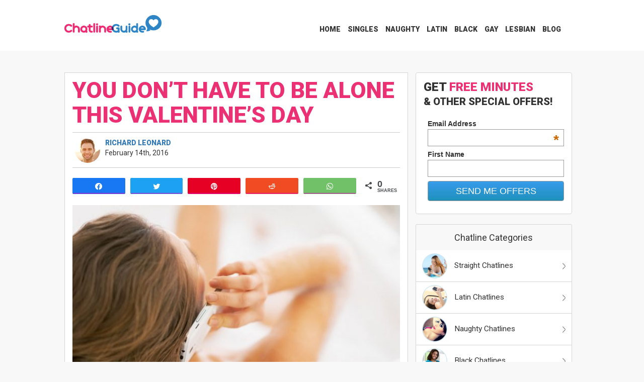

--- FILE ---
content_type: text/html; charset=UTF-8
request_url: https://www.chatlineguide.com/dont-be-alone-this-valentines-day/
body_size: 11917
content:
<!DOCTYPE html>
<!--[if IE 7]>
<html class="ie ie7" lang="en-US">
<![endif]--> 
<!--[if IE 8]>
<html class="ie ie8" lang="en-US">
<![endif]-->
<!--[if !(IE 7) & !(IE 8)]><!-->
<html lang="en-US">
<!--<![endif]-->
<head>
  <meta charset="utf-8">
  <meta http-equiv="X-UA-Compatible" content="IE=edge">
  <meta name="viewport" content="width=device-width, initial-scale=1">
  <meta http-equiv="Content-Security-Policy" content="upgrade-insecure-requests">
  <link rel="shortcut icon" href="/favicon.ico" type="image/x-icon">
  <link rel="icon" href="/favicon.ico" type="image/x-icon">
  <link href="https://plus.google.com/102525565476777780773" rel="publisher" />
  <title>You Don&#039;t Have to Be Alone This Valentine&#039;s Day - Chatline Guide</title>
  <link rel="amphtml" href="https://www.chatlineguide.com/dont-be-alone-this-valentines-day/amp/">
  <link rel="pingback" href="https://www.chatlineguide.com/xmlrpc.php" />
  <!--[if lt IE 9]>
<script src="https://www.chatlineguide.com/wp-content/themes/chatlineguide/js/html5.js" type="text/javascript"></script>
<![endif]-->

<!-- Bootstrap -->
<link href="https://maxcdn.bootstrapcdn.com/bootstrap/3.3.5/css/bootstrap.min.css" rel="stylesheet">
<!-- HTML5 shim and Respond.js for IE8 support of HTML5 elements and media queries -->
<!--[if lt IE 9]>
<script src="https://oss.maxcdn.com/html5shiv/3.7.2/html5shiv.min.js"></script>
<script src="https://oss.maxcdn.com/respond/1.4.2/respond.min.js"></script>
<![endif]-->

<script type="text/javascript">
  window._taboola = window._taboola || [];
  _taboola.push({article:'auto'});
  !function (e, f, u) {
    e.async = 1;
    e.src = u;
    f.parentNode.insertBefore(e, f);
  }(document.createElement('script'),
    document.getElementsByTagName('script')[0],
    '//cdn.taboola.com/libtrc/chatlineguide/loader.js');
  </script> 

<script async src="//pagead2.googlesyndication.com/pagead/js/adsbygoogle.js"></script>
<script>
  (adsbygoogle = window.adsbygoogle || []).push({
    google_ad_client: "ca-pub-2321576787173254",
    enable_page_level_ads: true
  });
</script>

  <meta name='robots' content='index, follow, max-image-preview:large, max-snippet:-1, max-video-preview:-1' />

<!-- Social Warfare v4.4.0 https://warfareplugins.com - BEGINNING OF OUTPUT -->
<meta property="og:description" content="You don't have to be along this Valentine's Day just because you currently don't have a love interest. Don't just wish for love, go out and work for it. This Valentine's day, visit your local bar, attend a singles party with your single friends, set up a date through a dating app or phone dating chat line. It doesn't matter what you decide to do as long as you don't end up doing nothing. Remember that no one is going to deliver love in a silver platter; if it is love you desire, don't just wish for it, work for">
<meta property="og:title" content="You Don't Have to Be Alone This Valentine's Day">
<meta property="article_author" content="Richard Leonard">
<meta property="article_publisher" content="Richard Leonard">
<meta property="og:image" content="https://www.chatlineguide.com/wp-content/uploads/2016/02/woman-hot-tub-phone.jpg">
<meta property="fb:app_id" content="529576650555031">
<meta property="og:type" content="article">
<meta property="og:url" content="https://www.chatlineguide.com/dont-be-alone-this-valentines-day/">
<meta property="og:site_name" content="Chatline Guide">
<meta property="article:published_time" content="2016-02-14T16:12:38-05:00">
<meta property="article:modified_time" content="2016-02-14T16:12:38-05:00">
<meta property="og:updated_time" content="2016-02-14T16:12:38-05:00">
<meta name="twitter:title" content="You Don't Have to Be Alone This Valentine's Day">
<meta name="twitter:description" content="You don't have to be along this Valentine's Day just because you currently don't have a love interest. Don't just wish for love, go out and work for it. This Valentine's day, visit your local bar, attend a singles party with your single friends, set up a date through a dating app or phone dating chat line. It doesn't matter what you decide to do as long as you don't end up doing nothing. Remember that no one is going to deliver love in a silver platter; if it is love you desire, don't just wish for it, work for">
<meta name="twitter:image" content="https://www.chatlineguide.com/wp-content/uploads/2016/02/woman-hot-tub-phone.jpg">
<meta name="twitter:card" content="summary_large_image">
<style>
	@font-face {
		font-family: "sw-icon-font";
		src:url("https://www.chatlineguide.com/wp-content/plugins/social-warfare/assets/fonts/sw-icon-font.eot?ver=4.4.0");
		src:url("https://www.chatlineguide.com/wp-content/plugins/social-warfare/assets/fonts/sw-icon-font.eot?ver=4.4.0#iefix") format("embedded-opentype"),
		url("https://www.chatlineguide.com/wp-content/plugins/social-warfare/assets/fonts/sw-icon-font.woff?ver=4.4.0") format("woff"),
		url("https://www.chatlineguide.com/wp-content/plugins/social-warfare/assets/fonts/sw-icon-font.ttf?ver=4.4.0") format("truetype"),
		url("https://www.chatlineguide.com/wp-content/plugins/social-warfare/assets/fonts/sw-icon-font.svg?ver=4.4.0#1445203416") format("svg");
		font-weight: normal;
		font-style: normal;
		font-display:block;
	}
</style>
<!-- Social Warfare v4.4.0 https://warfareplugins.com - END OF OUTPUT -->


	<!-- This site is optimized with the Yoast SEO plugin v20.1 - https://yoast.com/wordpress/plugins/seo/ -->
	<link rel="canonical" href="https://www.chatlineguide.com/dont-be-alone-this-valentines-day/" />
	<meta property="og:locale" content="en_US" />
	<meta property="og:type" content="article" />
	<meta property="og:title" content="You Don&#039;t Have to Be Alone This Valentine&#039;s Day - Chatline Guide" />
	<meta property="og:description" content="You don&#8217;t have to be along this Valentine&#8217;s Day just because you currently don&#8217;t have a love interest. Don&#8217;t just wish for love, go out and work for it. This Valentine&#8217;s day, visit your local bar, attend a singles party with your single friends, set up a date through a dating app or phone dating [&hellip;]" />
	<meta property="og:url" content="https://www.chatlineguide.com/dont-be-alone-this-valentines-day/" />
	<meta property="og:site_name" content="Chatline Guide" />
	<meta property="article:published_time" content="2016-02-14T16:12:38+00:00" />
	<meta property="og:image" content="https://www.chatlineguide.com/wp-content/uploads/2016/02/woman-hot-tub-phone.jpg" />
	<meta property="og:image:width" content="653" />
	<meta property="og:image:height" content="454" />
	<meta property="og:image:type" content="image/jpeg" />
	<meta name="author" content="Richard Leonard" />
	<meta name="twitter:card" content="summary_large_image" />
	<script type="application/ld+json" class="yoast-schema-graph">{"@context":"https://schema.org","@graph":[{"@type":"WebPage","@id":"https://www.chatlineguide.com/dont-be-alone-this-valentines-day/","url":"https://www.chatlineguide.com/dont-be-alone-this-valentines-day/","name":"You Don't Have to Be Alone This Valentine's Day - Chatline Guide","isPartOf":{"@id":"https://www.chatlineguide.com/#website"},"primaryImageOfPage":{"@id":"https://www.chatlineguide.com/dont-be-alone-this-valentines-day/#primaryimage"},"image":{"@id":"https://www.chatlineguide.com/dont-be-alone-this-valentines-day/#primaryimage"},"thumbnailUrl":"https://www.chatlineguide.com/wp-content/uploads/2016/02/woman-hot-tub-phone.jpg","datePublished":"2016-02-14T16:12:38+00:00","dateModified":"2016-02-14T16:12:38+00:00","author":{"@id":"https://www.chatlineguide.com/#/schema/person/94af7bf75541c2f98cf2af2b4e28c787"},"breadcrumb":{"@id":"https://www.chatlineguide.com/dont-be-alone-this-valentines-day/#breadcrumb"},"inLanguage":"en-US","potentialAction":[{"@type":"ReadAction","target":["https://www.chatlineguide.com/dont-be-alone-this-valentines-day/"]}]},{"@type":"ImageObject","inLanguage":"en-US","@id":"https://www.chatlineguide.com/dont-be-alone-this-valentines-day/#primaryimage","url":"https://www.chatlineguide.com/wp-content/uploads/2016/02/woman-hot-tub-phone.jpg","contentUrl":"https://www.chatlineguide.com/wp-content/uploads/2016/02/woman-hot-tub-phone.jpg","width":653,"height":454,"caption":"Woman taking a hot bath while calling her favorite dating chatline on Valentines Day"},{"@type":"BreadcrumbList","@id":"https://www.chatlineguide.com/dont-be-alone-this-valentines-day/#breadcrumb","itemListElement":[{"@type":"ListItem","position":1,"name":"Home","item":"https://www.chatlineguide.com/"},{"@type":"ListItem","position":2,"name":"Blog","item":"https://www.chatlineguide.com/blog/"},{"@type":"ListItem","position":3,"name":"You Don&#8217;t Have to Be Alone This Valentine&#8217;s Day"}]},{"@type":"WebSite","@id":"https://www.chatlineguide.com/#website","url":"https://www.chatlineguide.com/","name":"Chatline Guide","description":"Phone Chat Line News and Reviews","potentialAction":[{"@type":"SearchAction","target":{"@type":"EntryPoint","urlTemplate":"https://www.chatlineguide.com/?s={search_term_string}"},"query-input":"required name=search_term_string"}],"inLanguage":"en-US"},{"@type":"Person","@id":"https://www.chatlineguide.com/#/schema/person/94af7bf75541c2f98cf2af2b4e28c787","name":"Richard Leonard","image":{"@type":"ImageObject","inLanguage":"en-US","@id":"https://www.chatlineguide.com/#/schema/person/image/","url":"https://secure.gravatar.com/avatar/d8e57e2c171ede972a0f48c41577c3f1?s=96&d=mm&r=g","contentUrl":"https://secure.gravatar.com/avatar/d8e57e2c171ede972a0f48c41577c3f1?s=96&d=mm&r=g","caption":"Richard Leonard"},"sameAs":["https://www.chatlineguide.com/"],"url":"https://www.chatlineguide.com/author/chatline/"}]}</script>
	<!-- / Yoast SEO plugin. -->


<link rel='dns-prefetch' href='//fonts.googleapis.com' />
<link rel="alternate" type="application/rss+xml" title="Chatline Guide &raquo; Feed" href="https://www.chatlineguide.com/feed/" />
<link rel="alternate" type="application/rss+xml" title="Chatline Guide &raquo; Comments Feed" href="https://www.chatlineguide.com/comments/feed/" />
<link rel="alternate" type="application/rss+xml" title="Chatline Guide &raquo; You Don&#8217;t Have to Be Alone This Valentine&#8217;s Day Comments Feed" href="https://www.chatlineguide.com/dont-be-alone-this-valentines-day/feed/" />
<script type="text/javascript">
window._wpemojiSettings = {"baseUrl":"https:\/\/s.w.org\/images\/core\/emoji\/14.0.0\/72x72\/","ext":".png","svgUrl":"https:\/\/s.w.org\/images\/core\/emoji\/14.0.0\/svg\/","svgExt":".svg","source":{"concatemoji":"https:\/\/www.chatlineguide.com\/wp-includes\/js\/wp-emoji-release.min.js?ver=6.1.9"}};
/*! This file is auto-generated */
!function(e,a,t){var n,r,o,i=a.createElement("canvas"),p=i.getContext&&i.getContext("2d");function s(e,t){var a=String.fromCharCode,e=(p.clearRect(0,0,i.width,i.height),p.fillText(a.apply(this,e),0,0),i.toDataURL());return p.clearRect(0,0,i.width,i.height),p.fillText(a.apply(this,t),0,0),e===i.toDataURL()}function c(e){var t=a.createElement("script");t.src=e,t.defer=t.type="text/javascript",a.getElementsByTagName("head")[0].appendChild(t)}for(o=Array("flag","emoji"),t.supports={everything:!0,everythingExceptFlag:!0},r=0;r<o.length;r++)t.supports[o[r]]=function(e){if(p&&p.fillText)switch(p.textBaseline="top",p.font="600 32px Arial",e){case"flag":return s([127987,65039,8205,9895,65039],[127987,65039,8203,9895,65039])?!1:!s([55356,56826,55356,56819],[55356,56826,8203,55356,56819])&&!s([55356,57332,56128,56423,56128,56418,56128,56421,56128,56430,56128,56423,56128,56447],[55356,57332,8203,56128,56423,8203,56128,56418,8203,56128,56421,8203,56128,56430,8203,56128,56423,8203,56128,56447]);case"emoji":return!s([129777,127995,8205,129778,127999],[129777,127995,8203,129778,127999])}return!1}(o[r]),t.supports.everything=t.supports.everything&&t.supports[o[r]],"flag"!==o[r]&&(t.supports.everythingExceptFlag=t.supports.everythingExceptFlag&&t.supports[o[r]]);t.supports.everythingExceptFlag=t.supports.everythingExceptFlag&&!t.supports.flag,t.DOMReady=!1,t.readyCallback=function(){t.DOMReady=!0},t.supports.everything||(n=function(){t.readyCallback()},a.addEventListener?(a.addEventListener("DOMContentLoaded",n,!1),e.addEventListener("load",n,!1)):(e.attachEvent("onload",n),a.attachEvent("onreadystatechange",function(){"complete"===a.readyState&&t.readyCallback()})),(e=t.source||{}).concatemoji?c(e.concatemoji):e.wpemoji&&e.twemoji&&(c(e.twemoji),c(e.wpemoji)))}(window,document,window._wpemojiSettings);
</script>
<style type="text/css">
img.wp-smiley,
img.emoji {
	display: inline !important;
	border: none !important;
	box-shadow: none !important;
	height: 1em !important;
	width: 1em !important;
	margin: 0 0.07em !important;
	vertical-align: -0.1em !important;
	background: none !important;
	padding: 0 !important;
}
</style>
	<link rel='stylesheet' id='social-warfare-block-css-css' href='https://www.chatlineguide.com/wp-content/plugins/social-warfare/assets/js/post-editor/dist/blocks.style.build.css?ver=6.1.9' type='text/css' media='all' />
<link rel='stylesheet' id='wp-block-library-css' href='https://www.chatlineguide.com/wp-includes/css/dist/block-library/style.min.css?ver=6.1.9' type='text/css' media='all' />
<link rel='stylesheet' id='classic-theme-styles-css' href='https://www.chatlineguide.com/wp-includes/css/classic-themes.min.css?ver=1' type='text/css' media='all' />
<style id='global-styles-inline-css' type='text/css'>
body{--wp--preset--color--black: #000000;--wp--preset--color--cyan-bluish-gray: #abb8c3;--wp--preset--color--white: #ffffff;--wp--preset--color--pale-pink: #f78da7;--wp--preset--color--vivid-red: #cf2e2e;--wp--preset--color--luminous-vivid-orange: #ff6900;--wp--preset--color--luminous-vivid-amber: #fcb900;--wp--preset--color--light-green-cyan: #7bdcb5;--wp--preset--color--vivid-green-cyan: #00d084;--wp--preset--color--pale-cyan-blue: #8ed1fc;--wp--preset--color--vivid-cyan-blue: #0693e3;--wp--preset--color--vivid-purple: #9b51e0;--wp--preset--gradient--vivid-cyan-blue-to-vivid-purple: linear-gradient(135deg,rgba(6,147,227,1) 0%,rgb(155,81,224) 100%);--wp--preset--gradient--light-green-cyan-to-vivid-green-cyan: linear-gradient(135deg,rgb(122,220,180) 0%,rgb(0,208,130) 100%);--wp--preset--gradient--luminous-vivid-amber-to-luminous-vivid-orange: linear-gradient(135deg,rgba(252,185,0,1) 0%,rgba(255,105,0,1) 100%);--wp--preset--gradient--luminous-vivid-orange-to-vivid-red: linear-gradient(135deg,rgba(255,105,0,1) 0%,rgb(207,46,46) 100%);--wp--preset--gradient--very-light-gray-to-cyan-bluish-gray: linear-gradient(135deg,rgb(238,238,238) 0%,rgb(169,184,195) 100%);--wp--preset--gradient--cool-to-warm-spectrum: linear-gradient(135deg,rgb(74,234,220) 0%,rgb(151,120,209) 20%,rgb(207,42,186) 40%,rgb(238,44,130) 60%,rgb(251,105,98) 80%,rgb(254,248,76) 100%);--wp--preset--gradient--blush-light-purple: linear-gradient(135deg,rgb(255,206,236) 0%,rgb(152,150,240) 100%);--wp--preset--gradient--blush-bordeaux: linear-gradient(135deg,rgb(254,205,165) 0%,rgb(254,45,45) 50%,rgb(107,0,62) 100%);--wp--preset--gradient--luminous-dusk: linear-gradient(135deg,rgb(255,203,112) 0%,rgb(199,81,192) 50%,rgb(65,88,208) 100%);--wp--preset--gradient--pale-ocean: linear-gradient(135deg,rgb(255,245,203) 0%,rgb(182,227,212) 50%,rgb(51,167,181) 100%);--wp--preset--gradient--electric-grass: linear-gradient(135deg,rgb(202,248,128) 0%,rgb(113,206,126) 100%);--wp--preset--gradient--midnight: linear-gradient(135deg,rgb(2,3,129) 0%,rgb(40,116,252) 100%);--wp--preset--duotone--dark-grayscale: url('#wp-duotone-dark-grayscale');--wp--preset--duotone--grayscale: url('#wp-duotone-grayscale');--wp--preset--duotone--purple-yellow: url('#wp-duotone-purple-yellow');--wp--preset--duotone--blue-red: url('#wp-duotone-blue-red');--wp--preset--duotone--midnight: url('#wp-duotone-midnight');--wp--preset--duotone--magenta-yellow: url('#wp-duotone-magenta-yellow');--wp--preset--duotone--purple-green: url('#wp-duotone-purple-green');--wp--preset--duotone--blue-orange: url('#wp-duotone-blue-orange');--wp--preset--font-size--small: 13px;--wp--preset--font-size--medium: 20px;--wp--preset--font-size--large: 36px;--wp--preset--font-size--x-large: 42px;--wp--preset--spacing--20: 0.44rem;--wp--preset--spacing--30: 0.67rem;--wp--preset--spacing--40: 1rem;--wp--preset--spacing--50: 1.5rem;--wp--preset--spacing--60: 2.25rem;--wp--preset--spacing--70: 3.38rem;--wp--preset--spacing--80: 5.06rem;}:where(.is-layout-flex){gap: 0.5em;}body .is-layout-flow > .alignleft{float: left;margin-inline-start: 0;margin-inline-end: 2em;}body .is-layout-flow > .alignright{float: right;margin-inline-start: 2em;margin-inline-end: 0;}body .is-layout-flow > .aligncenter{margin-left: auto !important;margin-right: auto !important;}body .is-layout-constrained > .alignleft{float: left;margin-inline-start: 0;margin-inline-end: 2em;}body .is-layout-constrained > .alignright{float: right;margin-inline-start: 2em;margin-inline-end: 0;}body .is-layout-constrained > .aligncenter{margin-left: auto !important;margin-right: auto !important;}body .is-layout-constrained > :where(:not(.alignleft):not(.alignright):not(.alignfull)){max-width: var(--wp--style--global--content-size);margin-left: auto !important;margin-right: auto !important;}body .is-layout-constrained > .alignwide{max-width: var(--wp--style--global--wide-size);}body .is-layout-flex{display: flex;}body .is-layout-flex{flex-wrap: wrap;align-items: center;}body .is-layout-flex > *{margin: 0;}:where(.wp-block-columns.is-layout-flex){gap: 2em;}.has-black-color{color: var(--wp--preset--color--black) !important;}.has-cyan-bluish-gray-color{color: var(--wp--preset--color--cyan-bluish-gray) !important;}.has-white-color{color: var(--wp--preset--color--white) !important;}.has-pale-pink-color{color: var(--wp--preset--color--pale-pink) !important;}.has-vivid-red-color{color: var(--wp--preset--color--vivid-red) !important;}.has-luminous-vivid-orange-color{color: var(--wp--preset--color--luminous-vivid-orange) !important;}.has-luminous-vivid-amber-color{color: var(--wp--preset--color--luminous-vivid-amber) !important;}.has-light-green-cyan-color{color: var(--wp--preset--color--light-green-cyan) !important;}.has-vivid-green-cyan-color{color: var(--wp--preset--color--vivid-green-cyan) !important;}.has-pale-cyan-blue-color{color: var(--wp--preset--color--pale-cyan-blue) !important;}.has-vivid-cyan-blue-color{color: var(--wp--preset--color--vivid-cyan-blue) !important;}.has-vivid-purple-color{color: var(--wp--preset--color--vivid-purple) !important;}.has-black-background-color{background-color: var(--wp--preset--color--black) !important;}.has-cyan-bluish-gray-background-color{background-color: var(--wp--preset--color--cyan-bluish-gray) !important;}.has-white-background-color{background-color: var(--wp--preset--color--white) !important;}.has-pale-pink-background-color{background-color: var(--wp--preset--color--pale-pink) !important;}.has-vivid-red-background-color{background-color: var(--wp--preset--color--vivid-red) !important;}.has-luminous-vivid-orange-background-color{background-color: var(--wp--preset--color--luminous-vivid-orange) !important;}.has-luminous-vivid-amber-background-color{background-color: var(--wp--preset--color--luminous-vivid-amber) !important;}.has-light-green-cyan-background-color{background-color: var(--wp--preset--color--light-green-cyan) !important;}.has-vivid-green-cyan-background-color{background-color: var(--wp--preset--color--vivid-green-cyan) !important;}.has-pale-cyan-blue-background-color{background-color: var(--wp--preset--color--pale-cyan-blue) !important;}.has-vivid-cyan-blue-background-color{background-color: var(--wp--preset--color--vivid-cyan-blue) !important;}.has-vivid-purple-background-color{background-color: var(--wp--preset--color--vivid-purple) !important;}.has-black-border-color{border-color: var(--wp--preset--color--black) !important;}.has-cyan-bluish-gray-border-color{border-color: var(--wp--preset--color--cyan-bluish-gray) !important;}.has-white-border-color{border-color: var(--wp--preset--color--white) !important;}.has-pale-pink-border-color{border-color: var(--wp--preset--color--pale-pink) !important;}.has-vivid-red-border-color{border-color: var(--wp--preset--color--vivid-red) !important;}.has-luminous-vivid-orange-border-color{border-color: var(--wp--preset--color--luminous-vivid-orange) !important;}.has-luminous-vivid-amber-border-color{border-color: var(--wp--preset--color--luminous-vivid-amber) !important;}.has-light-green-cyan-border-color{border-color: var(--wp--preset--color--light-green-cyan) !important;}.has-vivid-green-cyan-border-color{border-color: var(--wp--preset--color--vivid-green-cyan) !important;}.has-pale-cyan-blue-border-color{border-color: var(--wp--preset--color--pale-cyan-blue) !important;}.has-vivid-cyan-blue-border-color{border-color: var(--wp--preset--color--vivid-cyan-blue) !important;}.has-vivid-purple-border-color{border-color: var(--wp--preset--color--vivid-purple) !important;}.has-vivid-cyan-blue-to-vivid-purple-gradient-background{background: var(--wp--preset--gradient--vivid-cyan-blue-to-vivid-purple) !important;}.has-light-green-cyan-to-vivid-green-cyan-gradient-background{background: var(--wp--preset--gradient--light-green-cyan-to-vivid-green-cyan) !important;}.has-luminous-vivid-amber-to-luminous-vivid-orange-gradient-background{background: var(--wp--preset--gradient--luminous-vivid-amber-to-luminous-vivid-orange) !important;}.has-luminous-vivid-orange-to-vivid-red-gradient-background{background: var(--wp--preset--gradient--luminous-vivid-orange-to-vivid-red) !important;}.has-very-light-gray-to-cyan-bluish-gray-gradient-background{background: var(--wp--preset--gradient--very-light-gray-to-cyan-bluish-gray) !important;}.has-cool-to-warm-spectrum-gradient-background{background: var(--wp--preset--gradient--cool-to-warm-spectrum) !important;}.has-blush-light-purple-gradient-background{background: var(--wp--preset--gradient--blush-light-purple) !important;}.has-blush-bordeaux-gradient-background{background: var(--wp--preset--gradient--blush-bordeaux) !important;}.has-luminous-dusk-gradient-background{background: var(--wp--preset--gradient--luminous-dusk) !important;}.has-pale-ocean-gradient-background{background: var(--wp--preset--gradient--pale-ocean) !important;}.has-electric-grass-gradient-background{background: var(--wp--preset--gradient--electric-grass) !important;}.has-midnight-gradient-background{background: var(--wp--preset--gradient--midnight) !important;}.has-small-font-size{font-size: var(--wp--preset--font-size--small) !important;}.has-medium-font-size{font-size: var(--wp--preset--font-size--medium) !important;}.has-large-font-size{font-size: var(--wp--preset--font-size--large) !important;}.has-x-large-font-size{font-size: var(--wp--preset--font-size--x-large) !important;}
.wp-block-navigation a:where(:not(.wp-element-button)){color: inherit;}
:where(.wp-block-columns.is-layout-flex){gap: 2em;}
.wp-block-pullquote{font-size: 1.5em;line-height: 1.6;}
</style>
<link rel='stylesheet' id='widgetopts-styles-css' href='https://www.chatlineguide.com/wp-content/plugins/widget-options/assets/css/widget-options.css' type='text/css' media='all' />
<link rel='stylesheet' id='social_warfare-css' href='https://www.chatlineguide.com/wp-content/plugins/social-warfare/assets/css/style.min.css?ver=4.4.0' type='text/css' media='all' />
<link rel='stylesheet' id='clg-fonts-css' href='https://fonts.googleapis.com/css?family=Roboto:400,900' type='text/css' media='all' />
<link rel='stylesheet' id='clg-style-css' href='https://www.chatlineguide.com/wp-content/themes/chatlineguide/style.css?ver=7' type='text/css' media='all' />
<!--[if lt IE 9]>
<link rel='stylesheet' id='clg-ie-css' href='https://www.chatlineguide.com/wp-content/themes/chatlineguide/css/ie.css?ver=20121010' type='text/css' media='all' />
<![endif]-->
<script type='text/javascript' src='https://www.chatlineguide.com/wp-includes/js/jquery/jquery.min.js?ver=3.6.1' id='jquery-core-js'></script>
<script type='text/javascript' src='https://www.chatlineguide.com/wp-includes/js/jquery/jquery-migrate.min.js?ver=3.3.2' id='jquery-migrate-js'></script>
<link rel="https://api.w.org/" href="https://www.chatlineguide.com/wp-json/" /><link rel="alternate" type="application/json" href="https://www.chatlineguide.com/wp-json/wp/v2/posts/1546" /><link rel="EditURI" type="application/rsd+xml" title="RSD" href="https://www.chatlineguide.com/xmlrpc.php?rsd" />
<link rel="wlwmanifest" type="application/wlwmanifest+xml" href="https://www.chatlineguide.com/wp-includes/wlwmanifest.xml" />
<meta name="generator" content="WordPress 6.1.9" />
<link rel='shortlink' href='https://www.chatlineguide.com/?p=1546' />
<link rel="alternate" type="application/json+oembed" href="https://www.chatlineguide.com/wp-json/oembed/1.0/embed?url=https%3A%2F%2Fwww.chatlineguide.com%2Fdont-be-alone-this-valentines-day%2F" />
<link rel="alternate" type="text/xml+oembed" href="https://www.chatlineguide.com/wp-json/oembed/1.0/embed?url=https%3A%2F%2Fwww.chatlineguide.com%2Fdont-be-alone-this-valentines-day%2F&#038;format=xml" />

	
<!-- Facebook Pixel Code -->
<script>
  !function(f,b,e,v,n,t,s)
  {if(f.fbq)return;n=f.fbq=function(){n.callMethod?
  n.callMethod.apply(n,arguments):n.queue.push(arguments)};
  if(!f._fbq)f._fbq=n;n.push=n;n.loaded=!0;n.version='2.0';
  n.queue=[];t=b.createElement(e);t.async=!0;
  t.src=v;s=b.getElementsByTagName(e)[0];
  s.parentNode.insertBefore(t,s)}(window, document,'script',
  'https://connect.facebook.net/en_US/fbevents.js');
  fbq('init', '3526257560725498');
  fbq('track', 'PageView');
</script>
<noscript><img height="1" width="1" style="display:none"
  src="https://www.facebook.com/tr?id=3526257560725498&ev=PageView&noscript=1"
/></noscript>
<!-- End Facebook Pixel Code -->	


</head>

<body class="post-template-default single single-post postid-1546 single-format-standard custom-background-empty single-author">

<script>
  (function(i,s,o,g,r,a,m){i['GoogleAnalyticsObject']=r;i[r]=i[r]||function(){
  (i[r].q=i[r].q||[]).push(arguments)},i[r].l=1*new Date();a=s.createElement(o),
  m=s.getElementsByTagName(o)[0];a.async=1;a.src=g;m.parentNode.insertBefore(a,m)
  })(window,document,'script','https://www.google-analytics.com/analytics.js','ga');

  ga('create', 'UA-69279057-1', 'auto');
  ga('send', 'pageview');

</script>

  <header class="main-header">
    <div class="mainWidth row">

      <!-- nav -->
      <nav class="navbar navbar-default" role="navigation" id="topnav">
        <div class="container-fluid">
          <div class="navbar-header">
            <button type="button" class="navbar-toggle collapsed" data-toggle="collapse" data-target="#chatlineguide-menu" aria-expanded="false">   
              <span class="sr-only">Toggle Navigation</span> 
              <span class="icon-bar"></span> 
              <span class="icon-bar"></span> 
              <span class="icon-bar"></span> 
            </button>

<a class="navbar-brand" href="https://www.chatlineguide.com/">
<img alt="The Chatline Guide" src="https://www.chatlineguide.com/chatline-guide.png" width="293" height="53">

</a>

          </div>

          <div id="chatlineguide-menu" class="collapse navbar-collapse"><ul id="primary-menu" class="nav navbar-nav"><li id="menu-item-4043" class="menu-item menu-item-type-custom menu-item-object-custom menu-item-home menu-item-4043"><a href="https://www.chatlineguide.com">Home</a></li>
<li id="menu-item-4041" class="menu-item menu-item-type-post_type menu-item-object-page menu-item-4041"><a href="https://www.chatlineguide.com/singles/">Singles</a></li>
<li id="menu-item-4040" class="menu-item menu-item-type-post_type menu-item-object-page menu-item-4040"><a href="https://www.chatlineguide.com/naughty/">Naughty</a></li>
<li id="menu-item-4038" class="menu-item menu-item-type-post_type menu-item-object-page menu-item-4038"><a href="https://www.chatlineguide.com/latin/">Latin</a></li>
<li id="menu-item-4039" class="menu-item menu-item-type-post_type menu-item-object-page menu-item-4039"><a href="https://www.chatlineguide.com/black/">Black</a></li>
<li id="menu-item-4037" class="menu-item menu-item-type-post_type menu-item-object-page menu-item-4037"><a href="https://www.chatlineguide.com/gay/">Gay</a></li>
<li id="menu-item-4036" class="menu-item menu-item-type-post_type menu-item-object-page menu-item-4036"><a href="https://www.chatlineguide.com/lesbian/">Lesbian</a></li>
<li id="menu-item-4050" class="menu-item menu-item-type-post_type menu-item-object-page current_page_parent menu-item-4050"><a href="https://www.chatlineguide.com/blog/">Blog</a></li>
</ul></div>        </div><!-- container -->
      </nav>
      <!-- /nav -->  
    </div>

  </header>
  <div class="content-container">


<section class="clearfix">
<div class="mainWidth">
	<div class="col-md-8 article-content">

					<h1>You Don&#8217;t Have to Be Alone This Valentine&#8217;s Day</h1>
			<div class="entry-meta">
				<img alt='' src='https://secure.gravatar.com/avatar/d8e57e2c171ede972a0f48c41577c3f1?s=50&#038;d=mm&#038;r=g' srcset='https://secure.gravatar.com/avatar/d8e57e2c171ede972a0f48c41577c3f1?s=100&#038;d=mm&#038;r=g 2x' class='avatar avatar-50 photo' height='50' width='50' loading='lazy' decoding='async'/>				<a class="author-name" href="#">Richard Leonard</a><br>
				February 14th, 2016			</div>
			<div class="entry-content">

			<div class="swp_social_panel swp_horizontal_panel swp_flat_fresh  swp_default_full_color swp_other_full_color swp_individual_full_color scale-100 scale-full_width" data-min-width="1100" data-float-color="#ffffff" data-float="bottom" data-float-mobile="bottom" data-transition="slide" data-post-id="1546" ><div class="nc_tweetContainer swp_share_button swp_facebook" data-network="facebook"><a class="nc_tweet swp_share_link" rel="nofollow noreferrer noopener" target="_blank" href="https://www.facebook.com/share.php?u=https%3A%2F%2Fwww.chatlineguide.com%2Fdont-be-alone-this-valentines-day%2F" data-link="https://www.facebook.com/share.php?u=https%3A%2F%2Fwww.chatlineguide.com%2Fdont-be-alone-this-valentines-day%2F"><span class="swp_count swp_hide"><span class="iconFiller"><span class="spaceManWilly"><i class="sw swp_facebook_icon"></i><span class="swp_share">Share</span></span></span></span></a></div><div class="nc_tweetContainer swp_share_button swp_twitter" data-network="twitter"><a class="nc_tweet swp_share_link" rel="nofollow noreferrer noopener" target="_blank" href="https://twitter.com/intent/tweet?text=You+Don%27t+Have+to+Be+Alone+This+Valentine%27s+Day&url=https%3A%2F%2Fwww.chatlineguide.com%2Fdont-be-alone-this-valentines-day%2F" data-link="https://twitter.com/intent/tweet?text=You+Don%27t+Have+to+Be+Alone+This+Valentine%27s+Day&url=https%3A%2F%2Fwww.chatlineguide.com%2Fdont-be-alone-this-valentines-day%2F"><span class="swp_count swp_hide"><span class="iconFiller"><span class="spaceManWilly"><i class="sw swp_twitter_icon"></i><span class="swp_share">Tweet</span></span></span></span></a></div><div class="nc_tweetContainer swp_share_button swp_pinterest" data-network="pinterest"><a rel="nofollow noreferrer noopener" class="nc_tweet swp_share_link noPop" onClick="var e=document.createElement('script');
							e.setAttribute('type','text/javascript');
							e.setAttribute('charset','UTF-8');
							e.setAttribute('src','//assets.pinterest.com/js/pinmarklet.js?r='+Math.random()*99999999);
							document.body.appendChild(e);
						" ><span class="swp_count swp_hide"><span class="iconFiller"><span class="spaceManWilly"><i class="sw swp_pinterest_icon"></i><span class="swp_share">Pin</span></span></span></span></a></div><div class="nc_tweetContainer swp_share_button swp_reddit" data-network="reddit"><a class="nc_tweet swp_share_link" rel="nofollow noreferrer noopener" target="_blank" href="https://www.reddit.com/submit?url=https%3A%2F%2Fwww.chatlineguide.com%2Fdont-be-alone-this-valentines-day%2F" data-link="https://www.reddit.com/submit?url=https%3A%2F%2Fwww.chatlineguide.com%2Fdont-be-alone-this-valentines-day%2F"><span class="swp_count swp_hide"><span class="iconFiller"><span class="spaceManWilly"><i class="sw swp_reddit_icon"></i><span class="swp_share">Reddit</span></span></span></span></a></div><div class="nc_tweetContainer swp_share_button swp_whatsapp" data-network="whatsapp"><a class="nc_tweet swp_share_link" rel="nofollow noreferrer noopener" target="_blank" href="https://api.whatsapp.com/send?text=https%3A%2F%2Fwww.chatlineguide.com%2Fdont-be-alone-this-valentines-day%2F" data-link="https://api.whatsapp.com/send?text=https%3A%2F%2Fwww.chatlineguide.com%2Fdont-be-alone-this-valentines-day%2F"><span class="swp_count swp_hide"><span class="iconFiller"><span class="spaceManWilly"><i class="sw swp_whatsapp_icon"></i><span class="swp_share">WhatsApp</span></span></span></span></a></div><div class="nc_tweetContainer swp_share_button total_shares total_sharesalt" ><span class="swp_count ">0 <span class="swp_label">Shares</span></span></div></div><figure class="representing-image">			
<img width="624" height="434" src="https://www.chatlineguide.com/wp-content/uploads/2016/02/woman-hot-tub-phone-624x434.jpg" class="attachment-post-thumbnail size-post-thumbnail wp-post-image" alt="Woman taking a hot bath while calling her favorite dating chatline on Valentines Day" decoding="async" srcset="https://www.chatlineguide.com/wp-content/uploads/2016/02/woman-hot-tub-phone-624x434.jpg 624w, https://www.chatlineguide.com/wp-content/uploads/2016/02/woman-hot-tub-phone-300x209.jpg 300w, https://www.chatlineguide.com/wp-content/uploads/2016/02/woman-hot-tub-phone-115x80.jpg 115w, https://www.chatlineguide.com/wp-content/uploads/2016/02/woman-hot-tub-phone.jpg 653w" sizes="(max-width: 624px) 100vw, 624px" /></figure>
			
				<p><img decoding="async" loading="lazy" src="http://chatlineguide.com/wp-content/uploads/2016/02/woman-hot-tub-phone.jpg" alt="Woman taking a hot bath while calling her favorite dating chatline on Valentines Day" width="653" height="454" class="img-responsive full-width" /></p>
<p>You don&#8217;t have to be along this Valentine&#8217;s Day just because you currently don&#8217;t have a love interest. Don&#8217;t just wish for love, go out and work for it. This Valentine&#8217;s day, visit your local bar, attend a singles party with your single friends, set up a date through a dating app or <a href="https://www.chatlineguide.com/singles/">phone dating chat line</a>. It doesn&#8217;t matter what you decide to do as long as you don&#8217;t end up doing nothing. </p>
<p>Remember that no one is going to deliver love in a silver platter; if it is love you desire, don&#8217;t just wish for it, work for it. In case you decide to stay home (I get it, every place is crowded on Valentines), then take the time to pamper yourself. </p>
<blockquote><p>Don&#8217;t Just Wish for Love, Work for Love!</p></blockquote>
<p>This February the 14th, fill out your bathtub, open a bottle of wine and call your favorite chatline. Try your best to have deep, meaningful conversation, and who knows, if you really hit it off you may not every be alone again! </p>
<p>Make sure you have fun but don&#8217;t let your emotions put you in danger. Always use protection and take the <a href="https://www.chatlineguide.com/phone-dating-safety-tips/">necessary precautions</a> when meeting new people, especially if you just met over the phone.</p>
<div class="swp-hidden-panel-wrap" style="display: none; visibility: collapse; opacity: 0"><div class="swp_social_panel swp_horizontal_panel swp_flat_fresh  swp_default_full_color swp_other_full_color swp_individual_full_color scale-100 scale-full_width" data-min-width="1100" data-float-color="#ffffff" data-float="bottom" data-float-mobile="bottom" data-transition="slide" data-post-id="1546" ><div class="nc_tweetContainer swp_share_button swp_facebook" data-network="facebook"><a class="nc_tweet swp_share_link" rel="nofollow noreferrer noopener" target="_blank" href="https://www.facebook.com/share.php?u=https%3A%2F%2Fwww.chatlineguide.com%2Fdont-be-alone-this-valentines-day%2F" data-link="https://www.facebook.com/share.php?u=https%3A%2F%2Fwww.chatlineguide.com%2Fdont-be-alone-this-valentines-day%2F"><span class="swp_count swp_hide"><span class="iconFiller"><span class="spaceManWilly"><i class="sw swp_facebook_icon"></i><span class="swp_share">Share</span></span></span></span></a></div><div class="nc_tweetContainer swp_share_button swp_twitter" data-network="twitter"><a class="nc_tweet swp_share_link" rel="nofollow noreferrer noopener" target="_blank" href="https://twitter.com/intent/tweet?text=You+Don%27t+Have+to+Be+Alone+This+Valentine%27s+Day&url=https%3A%2F%2Fwww.chatlineguide.com%2Fdont-be-alone-this-valentines-day%2F" data-link="https://twitter.com/intent/tweet?text=You+Don%27t+Have+to+Be+Alone+This+Valentine%27s+Day&url=https%3A%2F%2Fwww.chatlineguide.com%2Fdont-be-alone-this-valentines-day%2F"><span class="swp_count swp_hide"><span class="iconFiller"><span class="spaceManWilly"><i class="sw swp_twitter_icon"></i><span class="swp_share">Tweet</span></span></span></span></a></div><div class="nc_tweetContainer swp_share_button swp_pinterest" data-network="pinterest"><a rel="nofollow noreferrer noopener" class="nc_tweet swp_share_link noPop" onClick="var e=document.createElement('script');
							e.setAttribute('type','text/javascript');
							e.setAttribute('charset','UTF-8');
							e.setAttribute('src','//assets.pinterest.com/js/pinmarklet.js?r='+Math.random()*99999999);
							document.body.appendChild(e);
						" ><span class="swp_count swp_hide"><span class="iconFiller"><span class="spaceManWilly"><i class="sw swp_pinterest_icon"></i><span class="swp_share">Pin</span></span></span></span></a></div><div class="nc_tweetContainer swp_share_button swp_reddit" data-network="reddit"><a class="nc_tweet swp_share_link" rel="nofollow noreferrer noopener" target="_blank" href="https://www.reddit.com/submit?url=https%3A%2F%2Fwww.chatlineguide.com%2Fdont-be-alone-this-valentines-day%2F" data-link="https://www.reddit.com/submit?url=https%3A%2F%2Fwww.chatlineguide.com%2Fdont-be-alone-this-valentines-day%2F"><span class="swp_count swp_hide"><span class="iconFiller"><span class="spaceManWilly"><i class="sw swp_reddit_icon"></i><span class="swp_share">Reddit</span></span></span></span></a></div><div class="nc_tweetContainer swp_share_button swp_whatsapp" data-network="whatsapp"><a class="nc_tweet swp_share_link" rel="nofollow noreferrer noopener" target="_blank" href="https://api.whatsapp.com/send?text=https%3A%2F%2Fwww.chatlineguide.com%2Fdont-be-alone-this-valentines-day%2F" data-link="https://api.whatsapp.com/send?text=https%3A%2F%2Fwww.chatlineguide.com%2Fdont-be-alone-this-valentines-day%2F"><span class="swp_count swp_hide"><span class="iconFiller"><span class="spaceManWilly"><i class="sw swp_whatsapp_icon"></i><span class="swp_share">WhatsApp</span></span></span></span></a></div><div class="nc_tweetContainer swp_share_button total_shares total_sharesalt" ><span class="swp_count ">0 <span class="swp_label">Shares</span></span></div></div></div><div class="swp-content-locator"></div>			</div>
				<div class="swp_social_panel swp_horizontal_panel swp_flat_fresh  swp_default_full_color swp_other_full_color swp_individual_full_color scale-100 scale-full_width" data-min-width="1100" data-float-color="#ffffff" data-float="bottom" data-float-mobile="bottom" data-transition="slide" data-post-id="1546" ><div class="nc_tweetContainer swp_share_button swp_facebook" data-network="facebook"><a class="nc_tweet swp_share_link" rel="nofollow noreferrer noopener" target="_blank" href="https://www.facebook.com/share.php?u=https%3A%2F%2Fwww.chatlineguide.com%2Fdont-be-alone-this-valentines-day%2F" data-link="https://www.facebook.com/share.php?u=https%3A%2F%2Fwww.chatlineguide.com%2Fdont-be-alone-this-valentines-day%2F"><span class="swp_count swp_hide"><span class="iconFiller"><span class="spaceManWilly"><i class="sw swp_facebook_icon"></i><span class="swp_share">Share</span></span></span></span></a></div><div class="nc_tweetContainer swp_share_button swp_twitter" data-network="twitter"><a class="nc_tweet swp_share_link" rel="nofollow noreferrer noopener" target="_blank" href="https://twitter.com/intent/tweet?text=You+Don%27t+Have+to+Be+Alone+This+Valentine%27s+Day&url=https%3A%2F%2Fwww.chatlineguide.com%2Fdont-be-alone-this-valentines-day%2F" data-link="https://twitter.com/intent/tweet?text=You+Don%27t+Have+to+Be+Alone+This+Valentine%27s+Day&url=https%3A%2F%2Fwww.chatlineguide.com%2Fdont-be-alone-this-valentines-day%2F"><span class="swp_count swp_hide"><span class="iconFiller"><span class="spaceManWilly"><i class="sw swp_twitter_icon"></i><span class="swp_share">Tweet</span></span></span></span></a></div><div class="nc_tweetContainer swp_share_button swp_pinterest" data-network="pinterest"><a rel="nofollow noreferrer noopener" class="nc_tweet swp_share_link noPop" onClick="var e=document.createElement('script');
							e.setAttribute('type','text/javascript');
							e.setAttribute('charset','UTF-8');
							e.setAttribute('src','//assets.pinterest.com/js/pinmarklet.js?r='+Math.random()*99999999);
							document.body.appendChild(e);
						" ><span class="swp_count swp_hide"><span class="iconFiller"><span class="spaceManWilly"><i class="sw swp_pinterest_icon"></i><span class="swp_share">Pin</span></span></span></span></a></div><div class="nc_tweetContainer swp_share_button swp_reddit" data-network="reddit"><a class="nc_tweet swp_share_link" rel="nofollow noreferrer noopener" target="_blank" href="https://www.reddit.com/submit?url=https%3A%2F%2Fwww.chatlineguide.com%2Fdont-be-alone-this-valentines-day%2F" data-link="https://www.reddit.com/submit?url=https%3A%2F%2Fwww.chatlineguide.com%2Fdont-be-alone-this-valentines-day%2F"><span class="swp_count swp_hide"><span class="iconFiller"><span class="spaceManWilly"><i class="sw swp_reddit_icon"></i><span class="swp_share">Reddit</span></span></span></span></a></div><div class="nc_tweetContainer swp_share_button swp_whatsapp" data-network="whatsapp"><a class="nc_tweet swp_share_link" rel="nofollow noreferrer noopener" target="_blank" href="https://api.whatsapp.com/send?text=https%3A%2F%2Fwww.chatlineguide.com%2Fdont-be-alone-this-valentines-day%2F" data-link="https://api.whatsapp.com/send?text=https%3A%2F%2Fwww.chatlineguide.com%2Fdont-be-alone-this-valentines-day%2F"><span class="swp_count swp_hide"><span class="iconFiller"><span class="spaceManWilly"><i class="sw swp_whatsapp_icon"></i><span class="swp_share">WhatsApp</span></span></span></span></a></div><div class="nc_tweetContainer swp_share_button total_shares total_sharesalt" ><span class="swp_count ">0 <span class="swp_label">Shares</span></span></div></div>		<nav class="nav-single">
			<span class="nav-previous"><a href="https://www.chatlineguide.com/gay-chatline-helps-young-man/" rel="prev"><span class="meta-nav">&larr;</span> How a Gay Chatline Helped a Confused Young Man Come Out of The Closet [Interview with Jake Cohen]</a></span>
			<span class="nav-next"><a href="https://www.chatlineguide.com/get-25-more-minutes-on-questchat-this-valentines-day/" rel="next">Get 25% More Minutes on QuestChat This Valentine&#8217;s Day <span class="meta-nav">&rarr;</span></a></span>
		</nav><!-- .nav-single -->


		<aside class="related-posts card">
			<h3 class="card-title">Recommended For You</h3>
			<div class="related-posts-container">

						
				<div class="related-post">
					<div class="related-post-image">
						<a href="https://www.chatlineguide.com/phone-sex-hotline-5-phone-sex-myths-that-you-should-know/">
							 <img width="624" height="442" src="https://www.chatlineguide.com/wp-content/uploads/2022/11/Yellow-telephone-624x442.jpg" class="attachment-post-thumbnail size-post-thumbnail wp-post-image" alt="phone sex hotline" decoding="async" loading="lazy" srcset="https://www.chatlineguide.com/wp-content/uploads/2022/11/Yellow-telephone-624x442.jpg 624w, https://www.chatlineguide.com/wp-content/uploads/2022/11/Yellow-telephone-300x213.jpg 300w, https://www.chatlineguide.com/wp-content/uploads/2022/11/Yellow-telephone-768x544.jpg 768w, https://www.chatlineguide.com/wp-content/uploads/2022/11/Yellow-telephone-1024x725.jpg 1024w, https://www.chatlineguide.com/wp-content/uploads/2022/11/Yellow-telephone-115x81.jpg 115w, https://www.chatlineguide.com/wp-content/uploads/2022/11/Yellow-telephone.jpg 1080w" sizes="(max-width: 624px) 100vw, 624px" />						</a>
					</div>
					<div class="related-post-title">
						<a href="https://www.chatlineguide.com/phone-sex-hotline-5-phone-sex-myths-that-you-should-know/">Phone Sex Hotline: 5 Phone Sex Myths That You Should Know</a>
					</div>
				</div>
			

						
				<div class="related-post">
					<div class="related-post-image">
						<a href="https://www.chatlineguide.com/ahoy-vs-hello-all-about-the-history-of-telephones/">
							 <img width="624" height="413" src="https://www.chatlineguide.com/wp-content/uploads/2022/11/telephone-phone-call-624x413.jpg" class="attachment-post-thumbnail size-post-thumbnail wp-post-image" alt="history of telephones" decoding="async" loading="lazy" srcset="https://www.chatlineguide.com/wp-content/uploads/2022/11/telephone-phone-call-624x413.jpg 624w, https://www.chatlineguide.com/wp-content/uploads/2022/11/telephone-phone-call-300x199.jpg 300w, https://www.chatlineguide.com/wp-content/uploads/2022/11/telephone-phone-call-768x509.jpg 768w, https://www.chatlineguide.com/wp-content/uploads/2022/11/telephone-phone-call-1024x678.jpg 1024w, https://www.chatlineguide.com/wp-content/uploads/2022/11/telephone-phone-call-115x76.jpg 115w, https://www.chatlineguide.com/wp-content/uploads/2022/11/telephone-phone-call.jpg 1920w" sizes="(max-width: 624px) 100vw, 624px" />						</a>
					</div>
					<div class="related-post-title">
						<a href="https://www.chatlineguide.com/ahoy-vs-hello-all-about-the-history-of-telephones/">Ahoy vs. Hello: All About the History of Telephones</a>
					</div>
				</div>
			

						
				<div class="related-post">
					<div class="related-post-image">
						<a href="https://www.chatlineguide.com/5-reasons-to-try-a-phone-chat-line/">
							 <img width="624" height="416" src="https://www.chatlineguide.com/wp-content/uploads/2022/08/e9642618a31b80a93502bc5b129f4d1f-624x416.jpg" class="attachment-post-thumbnail size-post-thumbnail wp-post-image" alt="phone chat" decoding="async" loading="lazy" srcset="https://www.chatlineguide.com/wp-content/uploads/2022/08/e9642618a31b80a93502bc5b129f4d1f-624x416.jpg 624w, https://www.chatlineguide.com/wp-content/uploads/2022/08/e9642618a31b80a93502bc5b129f4d1f-300x200.jpg 300w, https://www.chatlineguide.com/wp-content/uploads/2022/08/e9642618a31b80a93502bc5b129f4d1f-768x512.jpg 768w, https://www.chatlineguide.com/wp-content/uploads/2022/08/e9642618a31b80a93502bc5b129f4d1f-115x77.jpg 115w, https://www.chatlineguide.com/wp-content/uploads/2022/08/e9642618a31b80a93502bc5b129f4d1f.jpg 940w" sizes="(max-width: 624px) 100vw, 624px" />						</a>
					</div>
					<div class="related-post-title">
						<a href="https://www.chatlineguide.com/5-reasons-to-try-a-phone-chat-line/">5 Reasons To Try a Phone Chat Line</a>
					</div>
				</div>
			

						
				<div class="related-post">
					<div class="related-post-image">
						<a href="https://www.chatlineguide.com/the-dos-and-donts-of-flirting-online/">
							 <img width="624" height="416" src="https://www.chatlineguide.com/wp-content/uploads/2022/08/flirting-online-624x416.jpeg" class="attachment-post-thumbnail size-post-thumbnail wp-post-image" alt="flirting online" decoding="async" loading="lazy" srcset="https://www.chatlineguide.com/wp-content/uploads/2022/08/flirting-online-624x416.jpeg 624w, https://www.chatlineguide.com/wp-content/uploads/2022/08/flirting-online-300x200.jpeg 300w, https://www.chatlineguide.com/wp-content/uploads/2022/08/flirting-online-768x512.jpeg 768w, https://www.chatlineguide.com/wp-content/uploads/2022/08/flirting-online-115x77.jpeg 115w, https://www.chatlineguide.com/wp-content/uploads/2022/08/flirting-online.jpeg 940w" sizes="(max-width: 624px) 100vw, 624px" />						</a>
					</div>
					<div class="related-post-title">
						<a href="https://www.chatlineguide.com/the-dos-and-donts-of-flirting-online/">The Dos and Don&#8217;ts of Flirting Online</a>
					</div>
				</div>
			

						
				<div class="related-post">
					<div class="related-post-image">
						<a href="https://www.chatlineguide.com/phone-dating-lines-how-do-they-work/">
							 <img width="624" height="441" src="https://www.chatlineguide.com/wp-content/uploads/2022/08/phone-dating-lines-624x441.jpeg" class="attachment-post-thumbnail size-post-thumbnail wp-post-image" alt="phone dating lines" decoding="async" loading="lazy" srcset="https://www.chatlineguide.com/wp-content/uploads/2022/08/phone-dating-lines-624x441.jpeg 624w, https://www.chatlineguide.com/wp-content/uploads/2022/08/phone-dating-lines-300x212.jpeg 300w, https://www.chatlineguide.com/wp-content/uploads/2022/08/phone-dating-lines-768x543.jpeg 768w, https://www.chatlineguide.com/wp-content/uploads/2022/08/phone-dating-lines-1024x724.jpeg 1024w, https://www.chatlineguide.com/wp-content/uploads/2022/08/phone-dating-lines-115x81.jpeg 115w, https://www.chatlineguide.com/wp-content/uploads/2022/08/phone-dating-lines.jpeg 2000w" sizes="(max-width: 624px) 100vw, 624px" />						</a>
					</div>
					<div class="related-post-title">
						<a href="https://www.chatlineguide.com/phone-dating-lines-how-do-they-work/">Phone Dating Lines: How Do They Work?</a>
					</div>
				</div>
			

						
				<div class="related-post">
					<div class="related-post-image">
						<a href="https://www.chatlineguide.com/lets-talk-8-benefits-of-using-a-phone-chat-line/">
							 <img width="624" height="416" src="https://www.chatlineguide.com/wp-content/uploads/2022/06/phone-chat-line-624x416.jpeg" class="attachment-post-thumbnail size-post-thumbnail wp-post-image" alt="phone chat line" decoding="async" loading="lazy" srcset="https://www.chatlineguide.com/wp-content/uploads/2022/06/phone-chat-line-624x416.jpeg 624w, https://www.chatlineguide.com/wp-content/uploads/2022/06/phone-chat-line-300x200.jpeg 300w, https://www.chatlineguide.com/wp-content/uploads/2022/06/phone-chat-line-768x512.jpeg 768w, https://www.chatlineguide.com/wp-content/uploads/2022/06/phone-chat-line-1024x682.jpeg 1024w, https://www.chatlineguide.com/wp-content/uploads/2022/06/phone-chat-line-115x77.jpeg 115w, https://www.chatlineguide.com/wp-content/uploads/2022/06/phone-chat-line.jpeg 2000w" sizes="(max-width: 624px) 100vw, 624px" />						</a>
					</div>
					<div class="related-post-title">
						<a href="https://www.chatlineguide.com/lets-talk-8-benefits-of-using-a-phone-chat-line/">Let’s Talk: 8 Benefits of Using a Phone Chat Line</a>
					</div>
				</div>
			

						</div>	
			
		</aside><!-- similar-buyers -->





		<div role="alert" class="alert alert-warning"><strong>Attention!</strong> The comment section is moderated. For your protection, please refrain any personally identifiable information such as phone numbers and email addresses.</div>
		
		
<div id="disqus_thread"></div>
	    
	    <? if (current_user_can('edit_post')):?>
		<div id="featured-article-recommendations">
			<div style="background: red ; ">
				
			</div>
		</div>
		<? endif ;?>

		<div id="taboola-below-article-thumbnails"></div>
		<script type="text/javascript">
		  window._taboola = window._taboola || [];
		  _taboola.push({
		    mode: 'thumbnails-a',
		    container: 'taboola-below-article-thumbnails',
		    placement: 'Below Article Thumbnails',
		    target_type: 'mix'
		  });
		</script> 

	 </div><!-- article-content -->
	


	<div class="col-md-4 rightSec">

					<aside id="custom_html-2" class="widget_text widget widget_custom_html"><div class="textwidget custom-html-widget"><div>
<div class="frmBox">
<h2>Get <span>FREE MINUTES</span></h2>
<h3>& OTHER SPECIAL OFFERS!</h3>
<link href="//cdn-images.mailchimp.com/embedcode/classic-081711.css" rel="stylesheet" type="text/css">

<style type="text/css">
#mc_embed_signup{background:#fff; clear:left; font:14px Helvetica,Arial,sans-serif; }
#mc-embedded-subscribe { width:100% ; margin: 0 }
#mc_embed_signup .mc-field-group { width: 100%; }
</style>

<div id="mc_embed_signup">
	<form action="//chatlineguide.us9.list-manage.com/subscribe/post?u=ce44eac3d962ae46ac1fff6ac&amp;id=c098b671ba" method="post" id="mc-embedded-subscribe-form" name="mc-embedded-subscribe-form" class="validate" target="_blank" novalidate>

	<div id="mc_embed_signup_scroll">
		<div class="mc-field-group">
		<label for="mce-EMAIL">Email Address  <span class="asterisk">*</span>
		</label>
		<input type="email" value="" name="EMAIL" class="required email" id="mce-EMAIL">
		</div>
		<div class="mc-field-group">
		<label for="mce-FNAME">First Name </label>
		<input type="text" value="" name="FNAME" class="" id="mce-FNAME">
		</div>
		<div id="mce-responses" class="clear">
		<div class="response" id="mce-error-response" style="display:none"></div>
		<div class="response" id="mce-success-response" style="display:none"></div>
		</div>    <!-- real people should not fill this in and expect good things - do not remove this or risk form bot signups-->
		<div style="position: absolute; left: -5000px;"><input type="text" name="b_ce44eac3d962ae46ac1fff6ac_c098b671ba" tabindex="-1" value=""></div>
		<div class="clear"><input type="submit" value="Send Me Offers" name="subscribe" id="mc-embedded-subscribe" class="btn btn-info blue-btn"></div>
	</div>
	</form>
</div>
<script type="text/javascript" src="//s3.amazonaws.com/downloads.mailchimp.com/js/mc-validate.js"></script><script type="text/javascript">(function($) {window.fnames = new Array(); window.ftypes = new Array();fnames[0]='EMAIL';ftypes[0]='email';fnames[1]='FNAME';ftypes[1]='text';fnames[2]='LNAME';ftypes[2]='text';}(jQuery));var $mcj = jQuery.noConflict(true);</script>
</div>
</div></div></aside><aside id="custom_html-3" class="widget_text widget widget_custom_html"><div class="textwidget custom-html-widget"><div class="chat-categories">
<div class="row">
<div class="col-xs-12">
	<div class="chatline-categories">
	Chatline Categories			
	</div><!--chatline-cat-->
</div><!--col-xs-12-->

	<div class="col-xs-12">
		<a href="https://www.chatlineguide.com/singles/">
			<div class="chatline-cat">
				<img src="/wp-content/themes/chatlineguide/images/straight-chatlines.png" alt="Straight Chatlines">
				Straight Chatlines
			</div><!--chatline-cat-->
		</a>
	</div><!--col-xs-12-->
	<div class="col-xs-12">
		<a href="https://www.chatlineguide.com/latin/">
			<div class="chatline-cat">
				<img src="/wp-content/themes/chatlineguide/images/latin-chatlines.png" alt="Latin Chatlines">
				Latin Chatlines
			</div><!--chatline-cat-->
		</a>
	</div><!--col-xs-12-->
	<div class="col-xs-12">
		<a href="https://www.chatlineguide.com/naughty/">
			<div class="chatline-cat">
				<img src="/wp-content/themes/chatlineguide/images/naughty-chatlines.png" alt="Naughty Chatlines">
				Naughty Chatlines
			</div><!--chatline-cat-->
		</a>
	</div><!--col-xs-12-->
	<div class="col-xs-12">
		<a href="https://www.chatlineguide.com/black/">
			<div class="chatline-cat">
				<img src="/wp-content/themes/chatlineguide/images/black-chatlines.png" alt="Black Chatlines">
				Black Chatlines
			</div><!--chatline-cat-->
		</a>
	</div><!--col-xs-12-->
	<div class="col-xs-12">
		<a href="https://www.chatlineguide.com/gay/">
			<div class="chatline-cat">
				<img src="/wp-content/themes/chatlineguide/images/gay-chatlines.png" alt="Gay Chatlines">
				Gay Chatlines
			</div><!--chatline-cat-->
		</a>
	</div><!--col-xs-12-->
	<div class="col-xs-12">
		<a href="https://www.chatlineguide.com/lesbian/">
			<div class="chatline-cat">
				<img src="/wp-content/themes/chatlineguide/images/lesbian-chatlines.png" alt="Lesbian Chatlines">
				Lesbian Chatlines
			</div><!--chatline-cat-->
		</a>
	</div><!--col-xs-12-->
</div><!--row-->
</div><!-- chat-categories --></div></aside><aside id="custom_html-5" class="widget_text widget widget_custom_html"><div class="textwidget custom-html-widget"><div class="top-trials">JANUARY 2026 TRENDING CHATLINES</div>
<div class="top5">


<div>
<a href="tel:18887701194" class="winner"><span class="hotlinelogo livelinks"></span><span class="hotline-number">Livelinks<br> <strong>1-888-770-1194</strong></span></a>
</div> 

<div>
<a href="tel:15098765966"><span class="hotlinelogo talk121"></span><span class="hotline-number">Talk121<br> <strong>1-509-876-5966</strong></span></a>
</div>
	
<div>
<a href="tel:18559952590"><span class="hotlinelogo redhot"></span><span class="hotline-number">RedHot<br>
<strong>1-855-995-2590</strong></span></a>
</div>


<div>
<a href="tel:18004179447"><span class="hotlinelogo chatlineusa"></span><span class="hotline-number"> ChatlineUSA<br> <strong>1-800-417-9447</strong></span></a>
</div> 


<div>
<a href="tel:18888227862"><span class="hotlinelogo fonochat"></span><span class="hotline-number">Fonochat<br> <strong>1-888-822-7862</strong></span></a>
</div>

<div>
<a href="tel:18553852645"><span class="hotlinelogo vibeline"></span><span class="hotline-number">Vibeline<br>
<strong>1-855-385-2645</strong></span></a>
</div>
	
</div></div></aside>			</div>  					  
</div><!-- main-width -->
</section>


</div><!--content-container-->
<!-- Footer -->
<footer>
  <div class="mainWidth row footer-resources">
	  
    <div class="col-md-3 footerNav">
      <div>
        <h3>CHATLINE CATEGORIES</h3>     
        <ul>     
          <li><a href="https://www.chatlineguide.com/all" title="All The Chatlines">ALL</a></li>
          <li><a href="https://www.chatlineguide.com/singles" title="Mainstream Singles Dating Chatlines">SINGLES</a></li>
          <li><a href="https://www.chatlineguide.com/latin" title="Latin and Hispanic Chatlines">LATIN</a></li>
          <li><a href="https://www.chatlineguide.com/black" title="Black, Ebony and Urban Chatlines">BLACK</a></li>
          <li><a href="https://www.chatlineguide.com/naughty" title="Naughty and Phone Sex Chatlines">NAUGHTY</a></li>
          <li><a href="https://www.chatlineguide.com/gay" title="Gay Chatlines">GAY</a></li>
          <li><a href="https://www.chatlineguide.com/lesbian" title="Lesbian Chatlines">LESBIAN</a></li>
          <li><a href="https://www.chatlineguide.com/all-the-chatline-free-trial-numbers/" title="Chatlines with Free Trials">FREE TRIALS</a></li>
        </ul>
      </div>
    </div>


    <div class="col-md-3 footerNav">
      <div class="">
        <h3>PAGES</h3>
        <ul>
          <li><a href="https://www.chatlineguide.com/about/">ABOUT</a></li>
          <li><a href="https://www.chatlineguide.com/contact/" title="Contact Us">CONTACT US</a></li>
          <li><a href="https://www.chatlineguide.com/blog" title="The ChatlineGuide Blog">BLOG</a></li>
          <li><a href="https://www.chatlineguide.com/privacy-policy/" title="Privacy Policy">PRIVACY POLICY</a></li>
          <li><a href="https://www.chatlineguide.com/glossary-of-chatline-related-terms/" title="Chatline Glossary of Terms">GLOSSARY</a></li>
          <li><a href="https://www.chatlineguide.com/feedback/" title="Provide Feedback">FEEDBACK</a></li>

        </ul>
      </div>
    </div>

    <!-- <div class="col-md-3 offer-col">
      <h3>SIGN UP FOR SPECIAL OFFERS</h3>
      <div class="form-group">
        <input type="text" placeholder="Name" id="exampleInputEmail1" class="form-control">
      </div>
      <div class="form-group">
        <input type="email" placeholder="Email Address" id="exampleInputEmail1" class="form-control">
      </div>
      <button class="btn btn-info vol-Bg pull-left" type="button">subscribe</button>
    </div> -->

    <div class="col-md-3 number-col">
      <h3>TOP RATED CHAT LINES</h3>
      <ul>
        <li>Livelinks: <a href="tel:18887701194">888-770-1194</a></li>
        <li>Fonochat: <a href="tel:18556677100">855-667-7100</a></li>
        <li>RedHot: <a href="tel:18559952590">855-995-2590</a></li>
        <li>Vibeline: <a href="tel:18555495672">855-549-5672</a></li>
        <li>GuySpy: <a href="tel:18669450058">866-945-0058</a></li>
      </ul>
    </div>


    <div class="col-md-3">
      <div class="operators footerNav">
        <h3><a href="https://www.chatlineguide.com/major-chatline-companies-phone-chat-brands/">CHATLINE OPERATORS</a></h3>
        <ul>
          <li><a href="https://www.chatlineguide.com/voicehub/">VOICEHUB</a></li>
          <li><a href="https://www.chatlineguide.com/fmg/">FIRST MEDIA GROUP</a></li>
          <li><a href="https://www.chatlineguide.com/teligence/">TELIGENCE</a></li>
          <li><a href="https://www.chatlineguide.com/telemainia/">TELEMAINIA</a></li>
          <li><a href="https://www.chatlineguide.com/talkee/">TALKEE</a></li>
          <li><a href="https://www.chatlineguide.com/chatline-network/">CHATLINE NETWORK</a></li>
          <li>SOCIAL TECH UNLIMITED</li>
        </ul>
      </div>

      <div class="social">
        <ul>
          <li><a href="https://www.facebook.com/chatlineguide" title="The Chatline Guide on Facebook" target="_blank"><img src="https://www.chatlineguide.com/wp-content/themes/chatlineguide/images/fb.png" alt="Facebook Logo" width="24" height="24"></a></li>
          <li><a href="https://twitter.com/chatlineguide" title="The Chatline Guide on Twitter"><img src="https://www.chatlineguide.com/wp-content/themes/chatlineguide/images/twt.png" alt="Twitter Logo" width="24" height="24"></a></li>
          <li><a href="http://google.com/+Chatlineguideonline" title="The Chatline Guide on Google+"><img src="https://www.chatlineguide.com/wp-content/themes/chatlineguide/images/gp.png" alt="Google Plus Logo" width="24" height="24"></a></li>
          <li><a href="http://youtube.com/c/Chatlineguideonline" title="The Chatline Guide on YouTube"><img src="https://www.chatlineguide.com/wp-content/themes/chatlineguide/images/yt.png" alt="Youtube Logo" width="24" height="24"></a></li>
        </ul>
      </div>

    </div>
  </div>

  <div class="copyTxt">
    <p>Copyright &copy; 2025 ChatlineGuide.com | All Rights Reserved</p>
    <p class="lowTxt">Disclaimer: The content on this site is for entertainment purposes only and we assume no liability for following advice posted on this site. </p>
  </div>
</footer><!-- Footer -->

<script async="async" src="https://www.chatlineguide.com/wp-content/themes/chatlineguide/js/script.js"></script>
<script async="async" src="https://maxcdn.bootstrapcdn.com/bootstrap/3.3.5/js/bootstrap.min.js"></script>
<script type="text/javascript">
  window._taboola = window._taboola || [];
  _taboola.push({flush: true});
</script>
<script type='text/javascript' id='disqus_count-js-extra'>
/* <![CDATA[ */
var countVars = {"disqusShortname":"chatlineguide"};
/* ]]> */
</script>
<script type='text/javascript' src='https://www.chatlineguide.com/wp-content/plugins/disqus-comment-system/public/js/comment_count.js?ver=3.0.22' id='disqus_count-js'></script>
<script type='text/javascript' id='disqus_embed-js-extra'>
/* <![CDATA[ */
var embedVars = {"disqusConfig":{"integration":"wordpress 3.0.22"},"disqusIdentifier":"1546 https:\/\/www.chatlineguide.com\/?p=1546","disqusShortname":"chatlineguide","disqusTitle":"You Don\u2019t Have to Be Alone This Valentine\u2019s Day","disqusUrl":"https:\/\/www.chatlineguide.com\/dont-be-alone-this-valentines-day\/","postId":"1546"};
/* ]]> */
</script>
<script type='text/javascript' src='https://www.chatlineguide.com/wp-content/plugins/disqus-comment-system/public/js/comment_embed.js?ver=3.0.22' id='disqus_embed-js'></script>
<script type='text/javascript' id='social_warfare_script-js-extra'>
/* <![CDATA[ */
var socialWarfare = {"addons":["pro"],"post_id":"1546","variables":{"emphasizeIcons":"0","powered_by_toggle":false,"affiliate_link":"https:\/\/warfareplugins.com"},"floatBeforeContent":""};
/* ]]> */
</script>
<script type='text/javascript' src='https://www.chatlineguide.com/wp-content/plugins/social-warfare/assets/js/script.min.js?ver=4.4.0' id='social_warfare_script-js'></script>
<script type='text/javascript' src='https://www.chatlineguide.com/wp-includes/js/comment-reply.min.js?ver=6.1.9' id='comment-reply-js'></script>
<script type="text/javascript"> var swp_nonce = "d71507c9a0";var swpFloatBeforeContent = false; var swp_ajax_url = "https://www.chatlineguide.com/wp-admin/admin-ajax.php"; var swp_post_id = "1546";var swpClickTracking = false; swpPinIt={"enabled":false};</script></body>
</html>

--- FILE ---
content_type: text/html; charset=utf-8
request_url: https://www.google.com/recaptcha/api2/aframe
body_size: 266
content:
<!DOCTYPE HTML><html><head><meta http-equiv="content-type" content="text/html; charset=UTF-8"></head><body><script nonce="F7nKQibENbblLc8ffNeFjg">/** Anti-fraud and anti-abuse applications only. See google.com/recaptcha */ try{var clients={'sodar':'https://pagead2.googlesyndication.com/pagead/sodar?'};window.addEventListener("message",function(a){try{if(a.source===window.parent){var b=JSON.parse(a.data);var c=clients[b['id']];if(c){var d=document.createElement('img');d.src=c+b['params']+'&rc='+(localStorage.getItem("rc::a")?sessionStorage.getItem("rc::b"):"");window.document.body.appendChild(d);sessionStorage.setItem("rc::e",parseInt(sessionStorage.getItem("rc::e")||0)+1);localStorage.setItem("rc::h",'1768854007389');}}}catch(b){}});window.parent.postMessage("_grecaptcha_ready", "*");}catch(b){}</script></body></html>

--- FILE ---
content_type: application/javascript; charset=UTF-8
request_url: https://www.chatlineguide.com/wp-content/themes/chatlineguide/js/script.js
body_size: -52
content:
(function() {
  if (window.__twitterIntentHandler) return;
  var intentRegex = /twitter\.com\/intent\/(\w+)/,
      windowOptions = 'scrollbars=yes,resizable=yes,toolbar=no',
      width = 550,
      height = 420,
      winHeight = screen.height,
      winWidth = screen.width;

  function handleIntent(e) {
    e = e || window.event;
    var target = e.target || e.srcElement,
        m, left, top;

    while (target && target.nodeName.toLowerCase() !== 'a') {
      target = target.parentNode;
    }

    if (target && target.nodeName.toLowerCase() === 'a' && target.href) {
      m = target.href.match(intentRegex);
      if (m) {
        left = Math.round((winWidth / 2) - (width / 2));
        top = 0;

        if (winHeight > height) {
          top = Math.round((winHeight / 2) - (height / 2));
        }

        window.open(target.href, '', windowOptions + ',width=' + width + ',height=' + height + ',left=' + left + ',top=' + top);
        e.returnValue = false;
        e.preventDefault && e.preventDefault();
      }
    }
  }

  if (document.addEventListener) {
    document.addEventListener('click', handleIntent, false);
  } else if (document.attachEvent) {
    document.attachEvent('onclick', handleIntent);
  }
  window.__twitterIntentHandler = true;
}());

--- FILE ---
content_type: application/javascript; charset=utf-8
request_url: https://cdn.taboola.com/libtrc/chatlineguide/loader.js
body_size: 46059
content:
/*! 20240501-14-RELEASE */

function _typeof(e){"@babel/helpers - typeof";return(_typeof="function"==typeof Symbol&&"symbol"==typeof Symbol.iterator?function(e){return typeof e}:function(e){return e&&"function"==typeof Symbol&&e.constructor===Symbol&&e!==Symbol.prototype?"symbol":typeof e})(e)}!function(e){e.TRC=e.TRC||{};var t={PENDING:{},FULFILLED:{},REJECTED:{}};function n(e){var r=[],s=[],l=m(t.FULFILLED),c=m(t.REJECTED),u=t.PENDING,f,d;function m(e){return function(n){u===t.PENDING&&(f=n,o(d=a((u=e)===t.FULFILLED?r:s,f)))}}try{e(l,c)}catch(e){c(e)}var p={then:function e(a,l){var c=new n(function(e,n){var f=function t(o,a,r){"function"==typeof o?a.push(function(t){var a;try{a=o(t),i(c,a,e,n)}catch(e){n(e)}}):a.push(r)};f(a,r,e),f(l,s,n),u!==t.PENDING&&o(d)});return c},catch:function(e){return this.then(null,e)}};return p}function o(e){setTimeout(e,0)}function a(e,t){return function(){for(var n;n=e.shift();)n(t)}}function i(e,t,o,a){var r;if(t===e)throw new TypeError("A promise's fulfillment handler cannot return the same promise");if(t instanceof n)t.then(o,a);else if(!t||"object"!==_typeof(t)&&"function"!=typeof t)o(t);else{try{r=t.then}catch(e){return void a(e)}if("function"==typeof r){var s=function t(n){l||(l=!0,i(e,n,o,a))},l,c=function e(t){l||(l=!0,a(t))};try{r.call(t,s,c)}catch(e){l||(a(e),l=!0)}}else o(t)}}n.all=function(e){return new n(function(t,n){var o=[],a,i;if(e.length)for(a=i=e.length;i--;)r(i);else t(o);function r(i){e[i].then(function(e){o[i]=e,--a||t(o)},n)}})},n.race=function(e){return new n(function(t,n){e.forEach(function(e){e.then(t,n)})})},n.resolve=function(e){return new n(function(t){t(e)})},n.reject=function(e){return new n(function(t,n){n(e)})},e.TRC.PromisePolyFill=n}(window),TRC.loaderUtils={isNativeFunction:function e(t){return/\{\s*\[native code\]\s*\}/.test("".concat(t))},addOriginTrialMetaTag:function e(t){var n=document.createElement("meta");n.httpEquiv="origin-trial",n.content=t,document.head.appendChild(n)},Promise:"undefined"!=typeof Promise?Promise:TRC.PromisePolyFill},function(){if("function"==typeof window.CustomEvent)return!1;function e(e,t){var n=document.createEvent("CustomEvent");return t=t||{bubbles:!1,cancelable:!1,detail:void 0},n.initCustomEvent(e,t.bubbles,t.cancelable,t.detail),n}e.prototype=window.Event.prototype,window.CustomEvent=e}(),function(e){e.TRC=e.TRC||{};var t="none",n="tbt",o="inp",a={USER_BLOCKING:"user-blocking",USER_VISIBLE:"user-visible",BACKGROUND:"background"},i,r,s;function l(){return TRC.loaderUtils.isNativeFunction(window.Scheduler)&&window.scheduler&&window.scheduler.postTask}function c(){return!!s&&(!!window.scheduler&&!!window.scheduler.yield&&TRC.loaderUtils.isNativeFunction(window.Scheduler));var e}function u(e){var t,n=!(arguments.length>1&&void 0!==arguments[1])||arguments[1]?a.USER_BLOCKING:a.BACKGROUND;return c()?window.scheduler.yield({priority:n}).then(e):l()?window.scheduler.postTask(e,{priority:n}):r?new TRC.loaderUtils.Promise(function(t){window.setTimeout(function(){t(e())},0)}):f(e)}function f(e){return new TRC.loaderUtils.Promise(function(t){t(e())})}addEventListener("configReady",function(e){var t=e.detail;i=TRC.__optFad||t.global.perf_opt_fader,r=void 0===TRC.__optFadPo?t.global.enable_opt_fader_poly:TRC.__optFadPo,s=t.global["use-scheduler-yield"]}),TRC.sendTaskToFader=function(t,a){var s,l;return i=i||n,r=r||!1,i===n?u(t,a):i===o&&TRC.loaderUtils.isNativeFunction(e.Scheduling)&&navigator.scheduling.isInputPending&&navigator.scheduling.isInputPending()?u(t,a):f(t)}}(window),function(e,t){if(t.TRC=t.TRC||{},"object"==typeof e&&"function"==typeof e.now){var n=function(){};e.mark&&"function"==typeof e.mark||(e.mark=n),TRC.PerfEvenType={START:"start",STOP:"stop",MARK:"mark",REQ_LEVEL_START:"startReq",REQ_LEVEL_STOP:"stopReq"},TRC.Performance=function(n){var o=n||{},a="tbl_"+Date.now()+"_",i=[],r=TRC.EVENT_LOOP_INTERVAL,s=1,l=20,c=TRC.EVENT_LOOP_REPORT_INTERVAL;this.perfString="",this.timeout=null,this.modeEvents={},this.measurementIds=[],this.modeDictionery={},this.measurements=[],this.vitalsCls=0,this.vitalsClsMax=0,this.fpsMeasurements=[],this.eventLoopMeasurements=[],this.measurementsCollection=[],this.firstIterationFlag=!0,o.measures=o.measures||{},o.measures["generalMeasure_loaderLoaded"]=[a+"2.0",a+"measuring"],o.measures["generalMeasure_implLoaded"]=[a+"4.0",a+"measuring"],o.measures["generalMeasure_integration"]=["tbl_ic",a+"measuring"],o.measures["generalMeasure_inflate"]=["tbl_inflate_start","tbl_inflate_end"];var u=function(e,t,n){this.measurements.push({name:"generalMeasure_"+e,entryType:"measure",startTime:n||performance.now(),duration:t})};this.addPageConnectionMetrics=function(){if(this.firstIterationFlag&&navigator.connection){var e=navigator.connection;if(e.downlink&&u.call(this,"connectionDownlink",e.downlink),e.rtt&&u.call(this,"connectionRtt",e.rtt),e.effectiveType){var t;switch(e.effectiveType){case"slow-2g":t=1;break;case"2g":case"3g":case"4g":t=e.effectiveType[0];break;default:t=-1}u.call(this,"connectionEffectiveType",Number(t))}}},this.addVitalsMetricObserver=function(){try{if(t.PerformanceObserver){var e=this,n;new t.PerformanceObserver(function(t){for(var n=t.getEntries(),o=0;o<n.length;o++){var a=n[o],i=a.processingStart-a.startTime;u.call(e,"firstInputDelay",i,a.startTime)}}).observe({type:"first-input",buffered:!0});var o=0,a=0,i=Number.NEGATIVE_INFINITY,r=Number.NEGATIVE_INFINITY;new PerformanceObserver(function(t){for(var n=t.getEntries(),s=0;s<n.length;s++){var l=n[s];l.hadRecentInput||((l.startTime-i>5e3||l.startTime-r>1e3)&&(i=l.startTime,a=0),r=l.startTime,a+=l.value,o=Math.max(o,a),e.vitalsCls+=l.value,e.vitalsClsMax=o,TRC&&TRC.dispatch&&TRC.dispatch("onCls",l))}}).observe({type:"layout-shift",buffered:!0})}}catch(e){t.__trcWarn&&__trcWarn("faile to add taboola web vitals to perf",e)}},this.addVitalsMetricObserver(),this.logMeasurements=function n(i,r){if("function"==typeof d&&(!(performance.now()/1e3/60>30)||i)){var s=[];if(this.measurementIds=[],e.getEntriesByName&&e.measure){var l,c;if(e.mark(a+"measuring"),0==e.getEntriesByName(a+"measuring").length){if(!e.setResourceTimingBufferSize)return;e.setResourceTimingBufferSize(e.getEntries().length+100),e.mark(a+"measuring")}if(this.firstIterationFlag)for(var u in o.measures)if(o.measures.hasOwnProperty(u)){var p=o.measures[u][0],g=o.measures[u][1];e.getEntriesByName(p).length>0&&e.getEntriesByName(g).length>0&&(e.measure(u,p,g),this.measurementIds.push(u))}for(var T in this.modeEvents)if(this.modeEvents.hasOwnProperty(T))for(var h in this.modeEvents[T])if(this.modeEvents[T].hasOwnProperty(h)){var C=this.modeEvents[T][h];if(C){var v=C["prefix"]+h+"_"+T;C["start"]&&C["stop"]?(e.measure(v,C["start"],C["stop"]),this.measurementIds.push(v)):C["mark"]&&(e.measure(v,C["mark"],a+"measuring"),this.measurementIds.push(v))}this.modeEvents[T][h]=null}for(var b=0;b<this.measurementIds.length;b++){c=this.measurementIds[b];var R,u=e.getEntriesByName(c)[0];this.measurements.push(u)}(s=e.getEntriesByType("navigation")).length>0&&this.firstIterationFlag&&(s=s[0],this.measurements.push({name:"generalMeasure_domInteractive",entryType:"measure",startTime:s.domInteractive,duration:0}),this.measurements.push({name:"generalMeasure_domContentLoadedEventEnd",entryType:"measure",startTime:s.domContentLoadedEventEnd,duration:0}),this.measurements.push({name:"generalMeasure_loadEventEnd",entryType:"measure",startTime:s.loadEventEnd,duration:0}),this.measurements.push({name:"generalMeasure_domComplete",entryType:"measure",startTime:s.domComplete,duration:0}),this.addPageConnectionMetrics()),0!==this.vitalsCls&&(this.measurements.push({name:"generalMeasure_clsAggAdjusted",entryType:"measure",startTime:performance.now(),duration:100*this.vitalsCls}),this.measurements.push({name:"generalMeasure_clsMaxAggAdjusted",entryType:"measure",startTime:performance.now(),duration:100*this.vitalsClsMax})),this.firstIterationFlag=!1,this.returnMeasueObj={};var y={};if(0!==this.measurements.length){for(;this.fpsMeasurements.length>0;)this.measurements.push(this.fpsMeasurements.pop());for(;this.eventLoopMeasurements.length>0;)this.measurements.push(this.eventLoopMeasurements.pop());y.measurements=JSON.stringify(this.measurements),y.dict=JSON.stringify(this.modeDictionery),this.returnMeasueObj.cv=TRC.version||"",TRC.networkId&&(this.returnMeasueObj.networkId=TRC.networkId),t.TRCImpl&&t.TRCImpl.systemFlags&&t.TRCImpl.systemFlags.loaderType&&(this.returnMeasueObj.lt=t.TRCImpl.systemFlags.loaderType),this.returnMeasueObj.sd=d(),this.returnMeasueObj.ri=f(),this.returnMeasueObj.vi=m(),this.returnMeasueObj.data=JSON.stringify(y),t.TRCImpl.sendEvent("perf",this.returnMeasueObj,null,!1,null,null,r),this.measurementsCollection=this.measurementsCollection.concat(this.measurements),this.measurements=[]}}}},this.addIntervention=function(){var e;"function"==typeof window.ReportingObserver&&(e=new window.ReportingObserver(g.bind(this,this.logMeasurements.bind(this,!0)),{types:["intervention"],buffered:!1})).observe()},this.mark=function(t,n,o,i,r,s){var l=function(e){var t=0;if(0==e.length)return t;for(var n=0;n<e.length;n++){var o;t=(t<<5)-t+e.charCodeAt(n),t&=t}return t},c=n||e.now(),u=l(o+i),f=a+t+(o||i?"_"+u:"");if(e.mark(f),r){switch(this.modeDictionery[u]=o+"~~@~~"+i,this.modeEvents[u]=this.modeEvents[u]||{},this.modeEvents[u][r]=this.modeEvents[u][r]||{},s){case TRC.PerfEvenType.START:case TRC.PerfEvenType.REQ_LEVEL_START:this.modeEvents[u][r]["start"]=f;break;case TRC.PerfEvenType.STOP:case TRC.PerfEvenType.REQ_LEVEL_STOP:this.modeEvents[u][r]["stop"]=f;break;case TRC.PerfEvenType.MARK:this.modeEvents[u][r]["mark"]=f}s===TRC.PerfEvenType.REQ_LEVEL_STOP||s===TRC.PerfEvenType.REQ_LEVEL_START?this.modeEvents[u][r]["prefix"]="reqMeasure_":this.modeEvents[u][r]["prefix"]="generalMeasure_"}return this.perfString=this.perfString+";"+t+"="+c,f},window.addEventListener("beforeunload",this.logMeasurements.bind(this));var f=function(){var e;return(t.TRCImpl&&t.TRCImpl.getGlobalRequestId.trcBind(t.TRCImpl))()},d=function(){var e;return(t.TRCImpl&&t.TRCImpl.getGlobalSessionData.trcBind(t.TRCImpl))()},m=function(){return t.taboola_view_id||(t.taboola_view_id=(new Date).getTime()),t.taboola_view_id},p=function(){this.elapsed=0,this.last=null},g=function(e){this.mark("intervention-event",null,"heavyAdIntervention","","heavyAdIntervention",TRC.PerfEvenType.MARK),e()};p.prototype={tick:function(e){this.elapsed=(e-(this.last||e))/1e3,this.last=e},fps:function(){return Math.round(1/this.elapsed)}};var T=new p;function h(e){t.requestAnimationFrame(h),T.tick(e)}this.cancelFpsMeasure=function(){h=function(){}},this.getTimer=function(){return T},this.getrender=function(){return h};var C=0,v=function(){var e,t,n={hidden:"visibilitychange",webkitHidden:"webkitvisibilitychange",mozHidden:"mozvisibilitychange",msHidden:"msvisibilitychange"};for(e in n)if(n.hasOwnProperty(e)&&e in document){t=n[e];break}return function(n){return n&&document.addEventListener(t,n),!document[e]}}();if(v(function(){v()?(TRC.performance&&TRC.performance.mark("windowActiveSTART"+C,null,"active",C,"activeTab",TRC.PerfEvenType.START),TRC.performance&&TRC.performance.mark("windowActiveSTOP"+C,null,"active",C,"activeTab",TRC.PerfEvenType.STOP)):(TRC.performance&&TRC.performance.mark("windowInactiveSTART"+C,null,"inactive",C,"inactiveTab",TRC.PerfEvenType.START),TRC.performance&&TRC.performance.mark("windowInactiveSTOP"+C,null,"inactive",C,"inactiveTab",TRC.PerfEvenType.STOP)),C++}),this.addIntervention(),o.measureEnable){TRC.__takeMeasureQueue=TRC.__takeMeasureQueue||[];var b=o.measureTimeToSend||0,R=this.logMeasurements.bind(this);if(TRC.__takeMeasureQueue.push(R),0==b)window.addEventListener("beforeunload",TRC.__takeMeasureQueue.pop());else if(1==TRC.__takeMeasureQueue.length){var y=TRC.__takeMeasureQueue.pop();this.measureTimeout=setTimeout(function(){R(),o.measureInterval&&(this.measureInterval=setInterval(R,Math.max(Number(o.measureInterval),1e4)))},b)}setInterval(function(){var t=e.now();setTimeout(function(){i.push(e.now()-t)},0)},r),setInterval(function(){var e,t=0,n=0,o=0;if(i.length>0){e=i.length;for(var a=0;a<i.length;a++)n=Math.max(n,i[a]),o+=i[a];t=o/e,i=[];var r=Number(performance.now());TRC.performance.eventLoopMeasurements.length<=l&&(TRC.performance.eventLoopMeasurements.push({name:"generalMeasure_ELAVG_"+s,entryType:"measure",startTime:r,duration:t}),TRC.performance.eventLoopMeasurements.push({name:"generalMeasure_ELMAX_"+s,entryType:"measure",startTime:r,duration:n}),s++)}},c),"complete"!==document.readyState&&document.addEventListener("readystatechange",function(t){"complete"===t.target.readyState&&TRC.performance.measurements.push({name:"generalMeasure_documentReady",entryType:"measure",startTime:e.now(),duration:0})})}}}}(window.performance,window),function(e){e.TRC=e.TRC||{},e.TRC.inflate={STYLE:"__style__",COMMON:"__common__",KEYS:"__keys__",getModeCustom:function e(t,n){var o="\\/\\*\\ss-split-".concat(t,"\\s\\*\\/[^]*\\*\\se-split-").concat(t,"\\s\\*\\/"),a=new RegExp(o,"g"),i=n.match(a);return i?i[0]:null},inflateObject:function e(t,n){var o=this,a={},i;return this.inflateValue(this.KEYS,t,n).forEach(function(e){a[e]=o.inflateValue(e,t,n)}),a},inflateValue:function e(t,n,o){var a=o[t];return void 0===a&&(a=n[t]),a},inflateStyle:function e(t,n){var o="";return Object.keys(n).forEach(function(e){var a=n[e],i="";e.split(",").forEach(function(e){""!==i&&(i+=","),i+=".".concat(t," ").concat(e)}),o+="".concat(i,"{").concat(a,"}")}),o},getConfig:function t(n){var o=this,a=n.global["enable-mode-injection"]&&!(e.navigator&&"string"==typeof e.navigator.userAgent&&/(iPhone|iPad)(?=.*AppleWebKit)(?!.*CriOS)/i.test(e.navigator.userAgent)),i;if(!(n&&n.modes))return n;var r=n.modes,s=n.global,l=s.style,c=r[this.COMMON];if(c){var u=window.performance&&"function"==typeof window.performance.mark;u&&window.performance.mark("tbl_inflate_start");var f={},d=l.rtl,m=[],p,g=TRC.sendTaskToFader,T=10,h;return Object.keys(r).forEach(function(e){e!==o.COMMON&&m.push(function(){var t=r[e];f[e]=o.inflateObject(c,t),a?(f[e][o.STYLE]=t[o.STYLE]||c[o.STYLE],n.global["enable-custom-injection"]&&(f[e].mode_custom=o.getModeCustom(e,l.mode_custom)||"")):d+=o.inflateStyle(e,o.inflateObject(c[o.STYLE],t[o.STYLE]))})}),function e(){if(0===m.length)return TRC.loaderUtils.Promise.resolve();var t=m.splice(0,T);return g(function(){t.forEach(function(e){return e()})}).then(e)}().then(function(){return a?f[o.COMMON]=c:(d+=l.custom,d+=l.mode_custom,s.style=d),n.modes=f,u&&window.performance.mark("tbl_inflate_end"),n})}}}}(window),function(){if("function"==typeof window.CustomEvent)return!1;function e(e,t){t=t||{bubbles:!1,cancelable:!1,detail:void 0};var n=document.createEvent("CustomEvent");return n.initCustomEvent(e,t.bubbles,t.cancelable,t.detail),n}e.prototype=window.Event.prototype,window.CustomEvent=e}(),function(win,doc){if(!win.TRC||!win.TRC.utm){win.TRC?TRC.utm=[]:TRC={utm:[]};var queueName="_taboola";win[queueName]=win[queueName]||[];var bakerConfig={"modes":{"thumbs-feed-01":{"disclosure-link-text-sponsored":"Sponsored","read-more-mode-devices":"smart_phone","__style__":{".video-title":"font-family:Roboto;font-size:20.0px;line-height:27.0px;font-weight:bold;max-height:81.0px;*height:81.0px;color:#000000;text-decoration:none;",".video-description":"font-family:Roboto;font-size:18px;line-height:25px;font-weight:normal;max-height:50px;*height:50px;color:#000000;text-decoration:none;",".trc_rbox_header":"font-family:Arial, Helvetica, sans-serif;font-size:100%;font-weight:bold;text-decoration:none;color:#000000;border-width:0;background:transparent;border-style:none;border-color:#D6D5D3;padding:0px 0px 2px 0px;line-height:1.2em;display:none;margin:0px 0px 0px 0px;position:relative;background-color:transparent;box-sizing:initial;height:auto;width:auto;_width:auto;",".video-label-box":"text-align:left;height:104px;margin:5px 0px 0px 0px;",".syndicatedItem .video-description":"max-height:50px;*height:50px;color:#000000;font-family:Roboto;font-size:18px;font-weight:normal;line-height:25px;text-decoration:none;",".branding":"color:#999999;font-size:11.0px;font-weight:bold;text-decoration:none;font-family:Arial, Helvetica, sans-serif;background-image:null;text-align:left;line-height:27.0px;",".syndicatedItem .video-label-box":"height:104px;margin:5px 0px 0px 0px;",".logoDiv a span":"font-size:11.0px;color:#000000;display:inline;font-weight:normal;",".videoCube:hover .video-label-box .video-description":"text-decoration:underline;",".videoCube .video-label-box .video-title":"margin:0 0 0 0;",".video-label-box .branding":"display:block;",".trc_rbox_header .trc_header_ext":"position:relative;top:auto;right:auto;",".logoDiv a":"font-size:100%;",".videoCube a":"padding:0 0 0 0;",".trc_rbox_header .logoDiv":"line-height:normal;",".trc_rbox_header_span .trc_header_right_column":"height:auto;",".trc_header_left_column":"height:auto;",".trc_header_right_part":"margin:0px 0 0 0;"}},"thumbnails-feed":{"header":"","widget-creator-revision":"17099320","disclosure-position":"bottom","adchoice-position":"bottom","__style__":{".video-description":"font-family:Roboto;font-size:14px;line-height:20px;font-weight:normal;max-height:40px;*height:40px;color:black;text-decoration:none;",".video-label-box":"text-align:left;height:84px;margin:5px 5px 0px 5px;",".syndicatedItem .video-description":"max-height:40px;*height:40px;color:#000000;font-family:Roboto;font-size:14px;font-weight:normal;line-height:20px;text-decoration:none;",".syndicatedItem .video-title":"max-height:44.0px;*height:44.0px;color:#000000;font-family:Roboto;font-size:16.0px;line-height:22.0px;font-weight:bold;text-decoration:none;padding:0;",".syndicatedItem .branding":"color:#999999;font-size:11.0px;font-weight:bold;text-decoration:none;font-family:Roboto;background-image:null;text-align:left;line-height:22.0px;",".syndicatedItem .video-label-box":"height:84px;margin:5px 5px 0px 5px;",".logoDiv a span":"font-size:11.0px;color:#000000;display:inline;font-weight:normal;",".videoCube:hover .video-label-box .video-description":"text-decoration:underline;",".videoCube .video-label-box .video-title":"margin:0 0 0 0;",".video-label-box .branding":"display:block;",".trc_header_left_column":"width:48%;_width:48%;display:inline-block;height:auto;",".trc_rbox_header .trc_header_ext":"position:relative;top:auto;right:auto;",".logoDiv a":"font-size:100%;",".videoCube a":"padding:0 0 0 0;",".trc_rbox_header .logoDiv":"line-height:normal;",".trc_rbox_header_span .trc_header_right_column":"height:auto;",".trc_header_right_part":"margin:0px 0 0 0;","__keys__":['.video-title','.video-description','.trc_rbox_div','.videoCube .video-duration','.video-label,.sponsored,.sponsored-url','.trc_rbox_header','.sponsored-url','.sponsored','.video-category','.video-duration-detail','.video-rating','.video-uploader','.video-views','.video-published-date','.sponsored-default .video-title','.sponsored-default .video-description','.videoCube','div.videoCube:hover, div.videoCube_hover','.sponsored-default','div.sponsored-default:hover, div.sponsored-default.videoCube_hover','.videoCube .thumbnail-overlay','.videoCube:hover .thumbnail-overlay, .videoCube_hover .thumbnail-overlay','.trc_rbox_border_elm','.videoCube .thumbBlock','div.videoCube:hover .thumbBlock','.pager_enabled','.trc_pager_counter','.pager_disabled','.trc_pager_prev:hover, .trc_pager_next:hover','.trc_pager_selected','.trc_pager_unselected','div.trc_pager_pages div:hover','.trc_lightbox_overlay','.video-label-box','.trc_sponsored_overlay','.thumbnail-emblem','.videoCube .sponsored','','.videoCube.vertical','.videoCube.horizontal','.trc_pager_prev,.trc_pager_next','.trc_pager_pages div','.video-external-data','.trc_pager div','.playerCube .thumbnail-overlay','.playerCube:hover .thumbnail-overlay, .playerCube_hover .thumbnail-overlay','.playerCube .videoCube','.playerCube .videoCube.horizontal','.playerCube .videoCube .video-label-box','.playerCube .video-duration-detail','.playerCube .video-external-data','.playerCube .video-label-box','.playerCube .video-published-date','.playerCube .video-category','.playerCube .video-description','.playerCube .videoCube .video-duration','.playerCube .videoCube .thumbBlock','.playerCube .video-rating','.playerCube .video-uploader','.playerCube .video-views','.playerCube .video-title','.playerCube div.videoCube:hover, div.videoCube_hover','.whatsThisSyndicated','div.syndicatedItem:hover, div.syndicatedItem.videoCube_hover','div.syndicatedItem:hover .thumbBlock','.videoCube.syndicatedItem','.videoCube.syndicatedItem.horizontal','.videoCube.syndicatedItem .thumbBlock','.videoCube.syndicatedItem .thumbnail-overlay','.videoCube.syndicatedItem.vertical','.videoCube.syndicatedItem .video-duration','.syndicatedItem','.syndicatedItem .video-description','.syndicatedItem .video-title','.syndicatedItem .sponsored','.syndicatedItem .sponsored-url','.syndicatedItem .video-category','.syndicatedItem .video-duration-detail','.syndicatedItem .video-external-data','.syndicatedItem .video-published-date','.syndicatedItem .video-rating','.syndicatedItem .video-uploader','.syndicatedItem .video-views','.syndicatedItem .branding','.videoCube.syndicatedItem .thumbBlock .branding','.videoCube.syndicatedItem .thumbBlock .static-text','.videoCube.thumbnail_start .thumbBlock_holder','.trc_rbox_header_icon_img','.video-icon-img','.video-label-box.trc-pre-label','.syndicatedItem .video-label-box.trc-pre-label','.videoCube.thumbnail_start .trc-pre-label','.videoCube.thumbnail_start.trc-split-label .trc-main-label','.videoCube.thumbnail_start.trc-split-label .trc-pre-label','.videoCube .video-label-box.trc-pre-label','.branding','.branding .logoDiv a span','.branding div.logoDiv','.videoCube .thumbBlock .static-text','.syndicatedItem .video-label-box','.logoDiv a span','.tbl-cta-style .cta-button','.tbl-cta-style .cta-button:hover','.videoCube:hover .video-label-box .video-description','.videoCube .video-label-box .video-title','.video-label-box .branding','.trc_header_left_column','.trc_rbox_header .trc_header_ext','.logoDiv a','.videoCube a','.trc_rbox_header .logoDiv','.trc_rbox_header_span .trc_header_right_column','.trc_header_right_part','.videoCube .story-widget.story-widget-text-under .tbl-text-under-title-background','.videoCube .story-widget.story-widget-text-under .tbl-ui-line','.tbl-recommendation-reel .tbl-text-under-branding-background','.tbl-recommendation-reel .tbl-text-under-title-background','.tbl-recommendation-reel .tbl-ui-line','.tbl-reco-reel-slider','.tbl-vignette-background-screen','.tbl-vignette-attribution','vignette','.tbl-vignette-close-btn-wrp','recommendationReel']}},"rbox-blended":{"header":"Videos","orientation":"vertical","navigation-type":"scrolling","thumbnail-width":"75","thumbnail-height":"55","detail-order":"title,description","thumbnail-position":"start","attribution-position":"bottom","attribution-text":"<span>by<span style=\"font-size:12px;\">Taboola</span></span>","detail-order-syndicated":"branding,title","syndicated-static-text":"Sponsored","auto-size-rules":[{"minWc":120,"maxWc":249,"minWsRange":8,"maxWsRange":8,"n":1},{"minWc":250,"maxWc":379,"minWsRange":8,"maxWsRange":9,"n":2},{"minWc":380,"maxWc":609,"minWsRange":8,"maxWsRange":10,"n":3},{"minWc":610,"maxWc":749,"minWsRange":8,"maxWsRange":11,"n":4},{"minWc":750,"maxWc":1029,"minWsRange":7,"maxWsRange":11,"n":5},{"minWc":1030,"maxWc":1419,"minWsRange":6,"maxWsRange":11,"n":6},{"minWc":1420,"maxWc":1729,"minWsRange":6,"maxWsRange":12,"n":7},{"minWc":1730,"maxWc":1920,"minWsRange":6,"maxWsRange":13,"n":8}],"rows":1,"widget-creator-layout":"autowidget-template","mode-is-responsive":false,"responsive-rules":null,"use-css-important":false,"disclosure-position":"top","__style__":{".video-title":"font-family:Arial, Helvetica, sans-serif;font-size:14px;line-height:17.5px;font-weight:bold;max-height:2.58em;*height:2.58em;color:black;text-decoration:none;",".trc_rbox_div":"width:auto;_width:99%;height:410px;border-width:1px;padding:0;",".videoCube .video-duration":"left:36px;display:block;",".videoCube .video-label-box":"margin-left:81px;margin-right:0px;",".video-label,.sponsored,.sponsored-url":"font-family:Arial, Helvetica, sans-serif;",".trc_rbox_header":"font-family:Arial, Helvetica, sans-serif;font-size:16px;font-weight:bold;text-decoration:none;color:black;border-width:0;background:transparent;border-style:none none solid none;border-color:#D6D5D3;padding:0;",".videoCube":"width:auto;_width:auto;background-color:transparent;border-width:1px;border-color:#D6D5D3;padding:3px;height:auto;margin-left:0px;margin-top:0px;border-radius:0px;-moz-border-radius:0px;-webkit-border-radius:0px;border-style:none;","":"width:300px;_width:300px;border-width:0px;border-style:solid solid solid solid;border-color:#000000;padding:0;border-radius:0;-moz-border-radius:0;-webkit-border-radius:0;box-shadow:none;",".videoCube.horizontal":"border-style:none none none solid;",".videoCube.syndicatedItem":"background-color:transparent;border-color:#D6D5D3;border-radius:0px;-moz-border-radius:0px;-webkit-border-radius:0px;border-width:1px;border-style:none;",".videoCube.syndicatedItem.horizontal":"border-style:none none none solid;",".videoCube.syndicatedItem .video-duration":"display:block;left:36px;",".videoCube.syndicatedItem .video-label-box":"margin-left:0px;",".syndicatedItem .video-title":"max-height:2.58em;*height:2.58em;color:black;font-family:Arial, Helvetica, sans-serif;font-size:14px;line-height:17.5px;font-weight:bold;text-decoration:none;padding:0;",".syndicatedItem .branding":"color:black;font-size:10px;font-weight:normal;text-decoration:none;font-family:Arial, Helvetica, sans-serif;background-image:null;text-align:left;",".videoCube.syndicatedItem .thumbBlock .branding":"text-align:left;background-color:transparent;display:block;left:0px;color:black;font-size:10px;font-weight:normal;text-decoration:none;font-family:Arial, Helvetica, sans-serif;background-image:null;",".videoCube.syndicatedItem .thumbBlock .static-text":"text-align:left;background-color:black;display:block;color:white;font-size:10px;font-weight:normal;text-decoration:none;font-family:Arial, Helvetica, sans-serif;",".video-label-box.trc-pre-label":"height:auto;",".syndicatedItem .video-label-box.trc-pre-label":"height:auto;",".videoCube .video-label-box.trc-pre-label":"margin:0;","__keys__":['.video-title','.video-description','.trc_rbox_div','.videoCube .video-duration','.videoCube .video-label-box','.video-label,.sponsored,.sponsored-url','.trc_rbox_header','.sponsored-url','.sponsored','.video-category','.video-duration-detail','.video-rating','.video-uploader','.video-views','.video-published-date','.sponsored-default .video-title','.sponsored-default .video-description','.videoCube','div.videoCube:hover, div.videoCube_hover','.sponsored-default','div.sponsored-default:hover, div.sponsored-default.videoCube_hover','.videoCube .thumbnail-overlay','.videoCube:hover .thumbnail-overlay, .videoCube_hover .thumbnail-overlay','.trc_rbox_border_elm','.videoCube .thumbBlock','div.videoCube:hover .thumbBlock','.pager_enabled','.trc_pager_counter','.pager_disabled','.trc_pager_prev:hover, .trc_pager_next:hover','.trc_pager_selected','.trc_pager_unselected','div.trc_pager_pages div:hover','.trc_lightbox_overlay','.video-label-box','.trc_sponsored_overlay','.thumbnail-emblem','.videoCube .sponsored','','.videoCube.vertical','.videoCube.horizontal','.trc_pager_prev,.trc_pager_next','.trc_pager_pages div','.video-external-data','.trc_pager div','.playerCube .thumbnail-overlay','.playerCube:hover .thumbnail-overlay, .playerCube_hover .thumbnail-overlay','.playerCube .videoCube','.playerCube .videoCube.horizontal','.playerCube .videoCube .video-label-box','.playerCube .video-duration-detail','.playerCube .video-external-data','.playerCube .video-label-box','.playerCube .video-published-date','.playerCube .video-category','.playerCube .video-description','.playerCube .videoCube .video-duration','.playerCube .videoCube .thumbBlock','.playerCube .video-rating','.playerCube .video-uploader','.playerCube .video-views','.playerCube .video-title','.playerCube div.videoCube:hover, div.videoCube_hover','.whatsThisSyndicated','div.syndicatedItem:hover, div.syndicatedItem.videoCube_hover','div.syndicatedItem:hover .thumbBlock','.videoCube.syndicatedItem','.videoCube.syndicatedItem.horizontal','.videoCube.syndicatedItem .thumbBlock','.videoCube.syndicatedItem .thumbnail-overlay','.videoCube.syndicatedItem.vertical','.videoCube.syndicatedItem .video-duration','.videoCube.syndicatedItem .video-label-box','.syndicatedItem','.syndicatedItem .video-description','.syndicatedItem .video-title','.syndicatedItem .sponsored','.syndicatedItem .sponsored-url','.syndicatedItem .video-category','.syndicatedItem .video-duration-detail','.syndicatedItem .video-external-data','.syndicatedItem .video-published-date','.syndicatedItem .video-rating','.syndicatedItem .video-uploader','.syndicatedItem .video-views','.syndicatedItem .branding','.videoCube.syndicatedItem .thumbBlock .branding','.videoCube.syndicatedItem .thumbBlock .static-text','.videoCube.thumbnail_start .thumbBlock_holder','.trc_rbox_header_icon_img','.video-icon-img','.video-label-box.trc-pre-label','.syndicatedItem .video-label-box.trc-pre-label','.videoCube.thumbnail_start .trc-pre-label','.videoCube.thumbnail_start.trc-split-label .trc-main-label','.videoCube.thumbnail_start.trc-split-label .trc-pre-label','.videoCube .video-label-box.trc-pre-label','.branding','.branding .logoDiv a span','.branding div.logoDiv','.videoCube .thumbBlock .static-text','.tbl-cta-style .cta-button','.tbl-cta-style .cta-button:hover','.videoCube .story-widget.story-widget-text-under .tbl-text-under-title-background','.videoCube .story-widget.story-widget-text-under .tbl-ui-line','.tbl-recommendation-reel .tbl-text-under-branding-background','.tbl-recommendation-reel .tbl-text-under-title-background','.tbl-recommendation-reel .tbl-ui-line','.tbl-reco-reel-slider','.tbl-vignette-background-screen','.tbl-vignette-attribution','vignette','.tbl-vignette-close-btn-wrp','recommendationReel']}},"organic-thumbs-feed-01":{"detail-order":"title,description,branding","disclosure-position":"none","read-more-mode-devices":"smart_phone","__style__":{".video-title":"font-family:Roboto;font-size:20.0px;line-height:27.0px;font-weight:bold;max-height:54.0px;*height:54.0px;color:#000000;text-decoration:none;",".video-description":"font-family:Roboto;font-size:16.0px;line-height:22.0px;font-weight:normal;max-height:44.0px;*height:44.0px;color:#000000;text-decoration:none;",".trc_rbox_header":"font-family:Arial, Helvetica, sans-serif;font-size:100%;font-weight:bold;text-decoration:none;color:#000000;border-width:0;background:transparent;border-style:none;border-color:#D6D5D3;padding:0px 0px 6px 0px;line-height:1.2em;display:none;margin:0px 0px 0px 0px;position:relative;background-color:transparent;box-sizing:initial;height:auto;width:auto;_width:auto;",".video-label-box":"text-align:left;height:125px;margin:5px 0px 0px 0px;",".syndicatedItem .video-description":"max-height:44.0px;*height:44.0px;color:#000000;font-family:Roboto;font-size:16.0px;font-weight:normal;line-height:22.0px;text-decoration:none;",".branding":"color:#999999;font-size:11.0px;font-weight:bold;text-decoration:none;font-family:Arial, Helvetica, sans-serif;background-image:null;text-align:left;line-height:27.0px;",".syndicatedItem .video-label-box":"height:125px;margin:5px 0px 0px 0px;",".logoDiv a span":"font-size:11px;color:#000000;display:inline;font-weight:normal;",".videoCube:hover .video-label-box .video-description":"text-decoration:underline;",".videoCube .video-label-box .video-title":"margin:0 0 0 0;",".video-label-box .branding":"display:block;",".trc_rbox_header .trc_header_ext":"position:relative;top:auto;right:auto;",".logoDiv a":"font-size:100%;",".videoCube a":"padding:0 0 0 0;",".trc_rbox_header .logoDiv":"line-height:normal;",".trc_rbox_header_span .trc_header_right_column":"height:auto;",".trc_header_left_column":"height:auto;",".trc_header_right_part":"margin:0px 0 0 0;"}},"__common__":{"syndicated-attribution-tooltip":"","recommendationReel-min-adx-side-cta-font-color":"#ffffff","expand-animation-duration":1000,"loading-animation-url":"hide","pager-style-active-image":"","recommendationReel-is-min-adx":false,"vignette-openButtonFontFamily":"","player-detail-order":"title,description","slider-scroll-ref-element":function () { return window; },"slider-close-btn-color":"#FFF","scrollable-carousel-mobile-viewport-items":1.2,"slider-slide-from":"bottom","shade-scroll":false,"pager-button-inactive-image":"","has-thumbs-image-lazy-load":false,"visibility-constraints":{},"scrollable-carousel-desktop-viewport-items":3.2,"responsive-rules":[{"minWidth":0,"maxWidth":480,"margin":{"v":2,"h":2},"rows":1,"cells":1,"virtualThumbWidth":16,"virtualThumbHeight":9},{"minWidth":481,"margin":{"v":2,"h":2},"rows":1,"cells":1,"virtualThumbWidth":2,"virtualThumbHeight":1}],"format-description":'%s',"vignette-xButtonSize":"","format-x-days-ago":false,"gam-allow-trc-ads":false,"player-container-id":"trc_Embed_Container_Id","image-min-width":100,"organic-static-text-position":"bottom-left","before-detail-order":"","slider-close-btn-font-size":"30px","read-more-box-selector":"","widget-creator-layout":"autowidget-template-static","format-external-data":'%s',"recommendationReel-min-adx-line-color":"#2abfd5","player-thumbnail-height":"200","emblem-position":"top-left","header-right":"No Header","gif-url-prefix":null,"slider-close-btn-size":"24px","ctaWidget":true,"vignette-xButtonBackgroundColor":"","recommendationReel-min-adx-side-cta-color":"#2abfd5","recommendationReel-interval":7,"vignette-openButtonText":"","recommendationReel-min-adx-side-cta-font-weight":"300","storyWidget-storyWidget-story-num-title-lines":3,"branding-separator":"|","format-duration":'%s',"after-visible":function(data) {},"vignette-closeButtonBackgroundColor":"","enable-prioritized-layout":false,"rtb-image-url-prefix":null,"header-icon":"NONE","image-dpr-factor":2,"vignette-closeButtonFontColor":"","item-renderer":function(box,data) { if (typeof window.trc_itemRenderer == 'function') window.trc_itemRenderer(document.createElement('div'),data, false);},"read-more-minimized-size":800,"use-browser-line-clamp":true,"slider":false,"item-data-filter":function(data) {},"vignette-openButtonBackgroundColor":"","recommendationReel-splash-screen":false,"vignette-backgroundOpacity":0.8,"auto-advance":"-1","recommendationReel-wait-for-video-demand":false,"image-min-dimension":100,"auto-scroll":"none","recommendationReel-num-title-lines":3,"recommendationReel-enable-index-numbers":false,"format-category":'%s',"auto-advance-animation":"down","format-syndicator":function(s){ return s; },"vignette-xButtonPosition":"","slider-transition-delay":200,"popup-custom-url":"","mode-start":function(data) {},"storyWidget":false,"recommendationReel-slider-below-only":false,"adchoice-position":"none","disclosure-link-text-sponsored":"Sponsored Links","mode-has-userx":true,"slider-background-color":"#666","image-size-round":20,"detail-order-ad":"title","recommendationReel-tvrl-discover-cta-text":"Discover","style-template":"Light","thumbnail-width":"6","min-width-for-disclosure":225,"detail-order":"title","image-max-dimension":1500,"format-published-date":function(d){return this.dateFormatISO(d, false);},"mode-is-responsive":true,"expandable":false,"remove-url-playvideo-behavior":false,"expand-animation-max-height":1000,"responsive-extra-columns":1,"title":"Related Videos","published-date-position":"standalone","header-icon-url":"","thumbnail-position-ad":"inherit","format-title":'%s',"vignette-closeButtonFontSize":"","recommendationReel-tvrl-cta-font-weight":"600","recommendationReel-enable-cta-and-index-numbers":false,"widget-creator-revision":"-1","hide-attribution-when-no-place":false,"pager-type-style":"numbers","recommendationReel-tvrl-cta-background-color":"#ffffff","impl-class":"TRCRBox","vignette-closeButtonText":"","recommendationReel-tvrl-cta-font-size":"0.575em","has-expand-animation":false,"disclosure-link-text-organic":"","recommendationReel-slider-start-from-slider":false,"syndicated-attribution":"","image-lazy-load-space":200,"sponsored-location":"top","recommendationReel-min-adx-cta-text":"","__keys__":['component-id','tabbed','header','expandable','list-size','orientation','navigation-type','auto-scroll','loading-animation-url','thumbnail-width','thumbnail-height','format','detail-order','icons','format-number','change-url','list-suffix','item-renderer','title','format-title','format-duration','format-description','format-category','format-uploader','format-views','format-rating','format-published-date','sponsored-location','thumbnail-position','color-scheme','pager-button-style','pager-position','pager-type-style','template','pager-button-location','pager-button-active-image','pager-button-inactive-image','pager-button-hover-image','pager-style-active-image','pager-style-inactive-image','pager-style-hover-image','lightbox-display-title','detail-order-ad','layout-template','style-template','attribution-position','shade-scroll','attribution-text','required-attributes','auto-advance-animation','auto-advance','format-external-data','item-data-filter','gam-allow-trc-ads','thumbnail-position-ad','impl-class','player-embed-code','player-container-id','render-player-info','player-thumbnail-width','player-thumbnail-height','player-detail-order','use-cdn-recommendations','syndicated-attribution','syndicated-attribution-tooltip','syndicated-attribution-position','detail-order-syndicated','format-syndicator','syndicated-static-text','syndicated-static-text-position','quantcast-label','cyclical-paging','after-visible','link-target','auto-syndicated-attribution','remove-url-playvideo-behavior','auto-size','auto-size-rules','rows','widget-creator-layout','widget-creator-revision','details-inline-with-title','mode-is-responsive','responsive-extra-columns','responsive-rules','image-lazy-load-space','has-image-lazy-load','use-css-important','image-url-prefix','image-size-factor','image-min-width','image-size-round','image-max-dimension','image-min-dimension','mode-has-userx','min-width-for-disclosure','min-width-for-attribution','hide-disclosure-when-no-place','hide-attribution-when-no-place','disclosure-link-text-sponsored','disclosure-link-text-hybrid','disclosure-link-text-organic','disclosure-position','header-right','use-browser-line-clamp','use-dpr-images','slider','slider-slide-from','slider-min-effective-scroll-size','slider-transition-duration','slider-transition-delay','slider-background-color','slider-close-btn-font-size','slider-close-btn-size','slider-close-btn-color','slider-scroll-ref-element','slider-z-index','mode-adc-config','images-radius','visibility-constraints','ios-sc-link-target-mode','has-expand-animation','expand-animation-duration','expand-animation-max-height','read-more-config','enable-read-more','mode-has-adchoice','adchoice-large','adchoice-position','adchoice-target-url','read-more-box-selector','read-more-threshold','read-more-minimized-size','read-more-caption','mode-start','smart-ellipsis','tokenize-strategy','rtb-image-url-prefix','image-dpr-factor','image-allowed-ratio-diff','popup-custom-url','carousel-min-items','header-icon-url','before-detail-order','title-icon-url','before-detail-order-syndicated','header-icon','title-icon','has-thumbs-image-lazy-load','thumbs-image-lazy-load-margins','read-more-cutoff-from-type','read-more-anchor-selector','read-more-cutoff-length-type','read-more-cutoff-length-from-anchor-element','read-more-mode-devices','branding-separator','disclosure-alignment','p-video-overlay','gif-url-prefix','storyWidget','storyWidget-story-interval','organic-static-text-position','organic-show-static-text','organic-static-text','widget-theme-type','storyWidget-story-num-title-lines','format-x-days-ago','storyWidget-storyWidget-story-interval','storyWidget-storyWidget-story-num-title-lines','published-date-position','enable-category-card','emblem-position','organic-tracking-params','ctaWidget','mode-enable-feed-view','storyWidget-recommendation-reel-enable-text-under-slide-in','recommendationReel-enable-text-under-slide-in','recommendationReel-num-title-lines','recommendationReel-interval','recommendationReel','enable-title-icon-on-sc','recommendationReel-slider-navigation-text','recommendationReel-slider-text-under-slide-in-only','recommendationReel-slider-below-only','recommendationReel-slider-position','recommendationReel-enable-slider','recommendationReel-slide-below-first-item-only','recommendationReel-slider-start-from-slider','enable-prioritized-layout','nextUpWidget-static-ui','vignette-xButtonPosition','vignette-xButtonShow','vignette-xButtonSize','vignette-backgroundColor','vignette-backgroundOpacity','vignette-xButtonBGColor','vignette-xButtonColor','vignette-screenBackgroundColor','vignette-screenBackgroundOpacity','vignette-xButtonBackgroundColor','vignette-closeButtonFontFamily','vignette-closeButtonText','vignette-closeButtonFontSize','vignette-openButtonText','vignette-openButtonBackgroundColor','vignette-closeButtonPadding','vignette-closeButtonFontColor','vignette-openButtonFontColor','vignette-buttonsTopSpacing','vignette-openButtonHoverColor','vignette-openButtonPadding','vignette-closeButtonHoverColor','vignette-openButtonFontSize','vignette-openButtonFontFamily','vignette-closeButtonBackgroundColor','recommendationReel-is-videoreel','recommendationReel-auto-pause','recommendationReel-is-min-adx','recommendationReel-min-adx-cta-text','recommendationReel-wait-for-video-demand','recommendationReel-splash-screen','recommendationReel-min-adx-progress-color','recommendationReel-min-adx-line-color','recommendationReel-slider-always-on','recommendationReel-min-adx-side-cta-color','recommendationReel-min-adx-side-cta-font-size','recommendationReel-min-adx-side-cta-font-family','recommendationReel-min-adx-side-cta-font-weight','recommendationReel-min-adx-side-cta-font-color','recommendationReel-min-adx-side-cta-text','recommendationReel-enable-cta-and-index-numbers','recommendationReel-min-adx-line-font-color','recommendationReel-enable-side-cta','recommendationReel-enable-index-numbers','recommendationReel-slider-allowed-in-session','recommendationReel-tvrl-cta-font-color','recommendationReel-tvrl-cta-font-size','recommendationReel-tvrl-cta-font-family','recommendationReel-tvrl-skip-ad-cta-text','recommendationReel-tvrl-cta-background-color','recommendationReel-tvrl-cta-font-weight','recommendationReel-enable-tvrl-layout','recommendationReel-tvrl-discover-cta-text','recommendationReel-tvrl-read-more-cta-text','scrollable-carousel-mobile-viewport-items','scrollable-carousel-desktop-viewport-items'],"organic-static-text":"MOST POPULAR","icons":false,"thumbnail-position":"top","format-views":function(n){ return 'Views: '+this.formatNumber(n, false);},"recommendationReel-min-adx-line-font-color":"#ffffff","read-more-mode-devices":"","storyWidget-story-num-title-lines":3,"vignette-buttonsTopSpacing":"","recommendationReel-slider-text-under-slide-in-only":true,"image-url-prefix":null,"read-more-cutoff-length-from-anchor-element":30,"syndicated-static-text":"","required-attributes":"none","change-url":function(url){return url;},"syndicated-static-text-position":"top-right","pager-button-location":"pager","nextUpWidget-static-ui":false,"recommendationReel-enable-text-under-slide-in":false,"recommendationReel-slide-below-first-item-only":false,"mode-adc-config":null,"details-inline-with-title":"","thumbnail-height":"5","vignette-xButtonColor":"","auto-size":false,"vignette-screenBackgroundColor":"","disclosure-alignment":"left","adchoice-large":false,"layout-template":"Horizontal 4","recommendationReel-enable-side-cta":false,"vignette-xButtonShow":true,"mode-enable-feed-view":false,"storyWidget-story-interval":7,"ios-sc-link-target-mode":null,"read-more-config":null,"thumbs-image-lazy-load-margins":"600px 1500px","recommendationReel-tvrl-cta-font-color":"#000000","recommendationReel-slider-navigation-text":"Read more","read-more-caption":"","template":"Default","pager-position":"start","format-uploader":'User: %s',"vignette-closeButtonFontFamily":"","disclosure-position":"after_branding","image-size-factor":1.2,"title-icon":"NONE","lightbox-display-title":true,"has-image-lazy-load":false,"recommendationReel-enable-tvrl-layout":false,"recommendationReel-slider-always-on":false,"navigation-type":"none","vignette-openButtonHoverColor":"","recommendationReel-slider-allowed-in-session":1,"cyclical-paging":false,"tokenize-strategy":"word","adchoice-target-url":"","vignette-backgroundColor":"#fff","disclosure-link-text-hybrid":"Promoted Links","vignette-closeButtonPadding":"","recommendationReel-slider-position":"bottom","pager-button-active-image":"","player-thumbnail-width":"75","enable-category-card":false,"color-scheme":"White","slider-z-index":2500000,"recommendationReel-tvrl-cta-font-family":"\"Montserrat\",\"Roboto Condensed\", Arial, sans-serif","slider-transition-duration":600,"use-css-important":true,"recommendationReel-tvrl-skip-ad-cta-text":"Skip Ad","smart-ellipsis":false,"storyWidget-storyWidget-story-interval":7,"pager-button-hover-image":"","vignette-openButtonPadding":"","recommendationReel-min-adx-side-cta-text":"watch full video","render-player-info":false,"recommendationReel-enable-slider":false,"mode-has-adchoice":true,"player-embed-code":function(){return '';},"recommendationReel-tvrl-read-more-cta-text":"Read More","image-allowed-ratio-diff":0.02,"use-cdn-recommendations":false,"list-size":10,"enable-read-more":false,"auto-size-rules":[{"minWc":120,"maxWc":349,"minWsRange":8,"maxWsRange":8,"n":1},{"minWc":350,"maxWc":499,"minWsRange":8,"maxWsRange":9,"n":2},{"minWc":500,"maxWc":749,"minWsRange":8,"maxWsRange":10,"n":3},{"minWc":750,"maxWc":999,"minWsRange":8,"maxWsRange":11,"n":4},{"minWc":1000,"maxWc":1249,"minWsRange":7,"maxWsRange":11,"n":5},{"minWc":1250,"maxWc":1499,"minWsRange":6,"maxWsRange":11,"n":6},{"minWc":1500,"maxWc":1749,"minWsRange":6,"maxWsRange":12,"n":7},{"minWc":1750,"maxWc":1920,"minWsRange":6,"maxWsRange":13,"n":8}],"carousel-min-items":1.33,"p-video-overlay":false,"attribution-text":"by Taboola","storyWidget-recommendation-reel-enable-text-under-slide-in":false,"format":{ 'views': 'Views: %s', 'uploader': 'By: %s','duration': 'Duration: %s','rating': 'Rating: %s'},"auto-syndicated-attribution":true,"pager-style-hover-image":"","syndicated-attribution-position":"bottom-right","attribution-position":"none","pager-style-inactive-image":"","recommendationReel-min-adx-side-cta-font-size":"0.42em","min-width-for-attribution":325,"header":"No Header","read-more-cutoff-length-type":"BELOW","tabbed":false,"read-more-threshold":1100,"recommendationReel":false,"format-number":function(num){var out="",m;while(num.length>3&&(m=num.match(/\d{3}\s*$/))){out=m.toString().replace(/\s+/,"")+","+out;num=num.replace(/\d{3}\s*$/,"", false);}out=num+","+out;return out.replace(/,$/,"");},"vignette-openButtonFontSize":"","vignette-screenBackgroundOpacity":0.8,"images-radius":"0","recommendationReel-min-adx-side-cta-font-family":"\"Roboto Condensed\", Arial, sans-serif","recommendationReel-is-videoreel":false,"vignette-openButtonFontColor":"","organic-show-static-text":false,"hide-disclosure-when-no-place":false,"pager-button-style":"<span class=\"pager-cont\">&laquo;</span>|<span class=\"pager-cont\">&raquo;</span>","link-target":"normal","organic-tracking-params":null,"component-id":"rbox-blended","list-suffix":function(internalc, myorigin) {},"detail-order-syndicated":"title,description,branding","title-icon-url":"","read-more-cutoff-from-type":"ARTICLE","orientation":"horizontal","quantcast-label":"","recommendationReel-min-adx-progress-color":"#2abfd5","vignette-closeButtonHoverColor":"","vignette-xButtonBGColor":"#000","enable-title-icon-on-sc":false,"rows":2,"format-rating":'Rating: %s',"read-more-anchor-selector":"","before-detail-order-syndicated":"","slider-min-effective-scroll-size":20,"recommendationReel-auto-pause":false,"use-dpr-images":true,"widget-theme-type":"DEFAULT","__style__":{"":"width:300px;_width:300px;border-width:0px 0px 0px 0px;border-style:solid solid solid solid;border-color:#DFDFDF;padding:0px 0px 0px 0px;border-radius:0;-moz-border-radius:0;-webkit-border-radius:0;box-shadow:none;","vignette":"xButtonColor:#fff;backgroundColor:#fff;backgroundOpacity:0.8;xButtonBGColor:#000;",".playerCube .video-external-data":"font-size:10px;font-weight:normal;text-decoration:none;color:black;",".tbl-reco-reel-slider":"z-index:99999;margin:initial;top:50%;",".trc_lightbox_overlay":"background-color:#000000;opacity:0.70;filter:alpha(opacity=70);",".tbl-recommendation-reel .tbl-text-under-branding-background":"background-color:#EBEBEB;","div.syndicatedItem:hover, div.syndicatedItem.videoCube_hover":"background-color:transparent;",".playerCube div.videoCube:hover, div.videoCube_hover":"background-color:transparent;",".trc_pager_prev:hover, .trc_pager_next:hover":"color:#6497ED;",".trc_rbox_border_elm":"border-color:darkgray;",".syndicatedItem .video-views":"color:black;font-size:10px;font-weight:normal;text-decoration:none;",".syndicatedItem .video-category":"color:black;font-size:10px;font-weight:normal;text-decoration:none;",".tbl-vignette-close-btn-wrp":"height:15;background:#000;",".syndicatedItem .sponsored":"color:#9C9A9C;font-size:9px;font-weight:normal;text-decoration:none;",".pager_disabled":"color:#7d898f;",".playerCube .video-category":"font-size:10px;font-weight:normal;text-decoration:none;color:black;",".syndicatedItem .video-uploader":"color:black;font-size:10px;font-weight:normal;text-decoration:none;",".videoCube.thumbnail_start .thumbBlock_holder":"width:40%;_width:40%;",".playerCube .video-uploader":"font-size:10px;font-weight:normal;text-decoration:none;color:black;",".video-uploader":"font-size:10px;font-weight:normal;text-decoration:none;color:black;",".trc_sponsored_overlay":"background-color:black;",".syndicatedItem .video-external-data":"color:black;font-size:10px;font-weight:normal;text-decoration:none;",".trc_rbox_header":"font-family:Roboto;font-size:16.0px;font-weight:bold;text-decoration:none;color:#000000;border-width:0;background:transparent;border-style:none;border-color:#D6D5D3;padding:0px 0px 2px 0px;line-height:1.2em;display:block;margin:0px 0px 0px 0px;position:relative;background-color:transparent;box-sizing:initial;height:auto;width:auto;_width:auto;",".syndicatedItem .video-rating":"color:black;font-size:10px;font-weight:normal;text-decoration:none;",".videoCube.vertical":"border-style:solid none none none;",".trc_pager_unselected":"color:#7d898f;",".video-rating":"font-size:10px;font-weight:normal;text-decoration:none;color:black;",".video-published-date":"font-size:10px;font-weight:normal;text-decoration:none;color:black;display:inherit;",".syndicatedItem":"background-color:transparent;",".syndicatedItem .video-duration-detail":"color:black;font-size:10px;font-weight:normal;text-decoration:none;",".playerCube .videoCube.horizontal":"border-style:none none none none;",".videoCube.syndicatedItem .thumbnail-overlay":"background-image:null;background-position:5% 5%;",".videoCube.syndicatedItem.vertical":"border-style:solid none none none;",".sponsored":"font-size:9px;font-weight:normal;text-decoration:none;color:#9C9A9C;",".videoCube.syndicatedItem .thumbBlock":"border-color:darkgray;border-width:0px;",".videoCube.syndicatedItem .thumbBlock .static-text":"text-align:left;background-color:black;display:none;color:white;font-size:10px;font-weight:normal;text-decoration:none;font-family:Arial, Helvetica, sans-serif;",".videoCube.thumbnail_start.trc-split-label .trc-pre-label":"width:30%;_width:30%;",".video-category":"font-size:10px;font-weight:normal;text-decoration:none;color:black;",".thumbnail-emblem":"background-position:5% 5%;width:35;_width:35;height:35;",".tbl-vignette-background-screen":"background-color:#fff;opacity:0.8;filter:alpha(opacity=80);",".syndicatedItem .video-description":"max-height:2.2em;*height:2.2em;color:black;font-family:Arial, Helvetica, sans-serif;font-size:10px;font-weight:normal;line-height:11px;text-decoration:none;",".tbl-cta-style .cta-button:hover":"color:inherit;border-color:#999990;",".playerCube .video-published-date":"font-size:10px;font-weight:normal;text-decoration:none;color:black;",".videoCube:hover .thumbnail-overlay, .videoCube_hover .thumbnail-overlay":"background-image:null;",".video-label-box.trc-pre-label":"height:0px;",".video-label,.sponsored,.sponsored-url":"font-family:Roboto;",".videoCube.thumbnail_start .trc-pre-label":"width:60%;_width:60%;",".syndicatedItem .video-title":"max-height:54.0px;*height:54.0px;color:#000000;font-family:Roboto;font-size:20.0px;line-height:27.0px;font-weight:bold;text-decoration:none;padding:0;",".playerCube:hover .thumbnail-overlay, .playerCube_hover .thumbnail-overlay":"background-image:null;",".videoCube.thumbnail_start.trc-split-label .trc-main-label":"width:30%;_width:30%;",".videoCube":"width:auto;_width:auto;background-color:transparent;border-width:0px 0px 0px 0px;border-color:#E4E4E4;padding:0px 0px 0px 0px;height:auto;margin-left:0px;margin-top:0px;border-radius:0px;-moz-border-radius:0px;-webkit-border-radius:0px;border-style:SOLID;",".sponsored-default .video-description":"max-height:2.2em;*height:2.2em;",".tbl-vignette-attribution":"color:#6B6666;font-size:15px;",".playerCube .video-description":"font-family:Arial, Helvetica, sans-serif;font-size:10px;line-height:11px;font-weight:normal;text-decoration:none;max-height:2.2em;*height:2.2em;color:black;",".playerCube .videoCube .video-label-box":"margin-left:81px;margin-right:0px;",".videoCube.syndicatedItem .thumbBlock .branding":"text-align:left;background-color:transparent;display:none;left:0px;color:black;font-size:10px;font-weight:normal;text-decoration:none;font-family:Arial, Helvetica, sans-serif;background-image:null;","div.videoCube:hover, div.videoCube_hover":"background-color:transparent;",".videoCube .story-widget.story-widget-text-under .tbl-ui-line":"background-color:#333333;",".videoCube .sponsored":"margin-top:-7px;",".trc_pager_pages div":"font-size:12px;font-weight:normal;text-decoration:none;",".sponsored-url":"font-size:9px;font-weight:bold;text-decoration:underline;color:green;",".playerCube .video-title":"font-family:Arial, Helvetica, sans-serif;text-decoration:none;font-size:14px;line-height:17.5px;font-weight:bold;max-height:2.58em;*height:2.58em;color:black;",".trc_rbox_header_icon_img":"margin:0px;height:18px;",".tbl-recommendation-reel .tbl-text-under-title-background":"background-color:#EBEBEB;",".tbl-recommendation-reel .tbl-ui-line":"background-color:#333333;",".videoCube.syndicatedItem.horizontal":"border-style:none;",".videoCube .thumbBlock .static-text":"font-weight:normal;font-family:Arial, Helvetica, sans-serif;text-decoration:none;font-size:11px;background-color:#a30202;display:block;color:#ffffff;text-align:left;",".video-title":"font-family:Roboto;font-size:16.0px;line-height:22.0px;font-weight:bold;max-height:66.0px;*height:66.0px;color:#000000;text-decoration:none;",".playerCube .video-rating":"font-size:10px;font-weight:normal;text-decoration:none;color:black;",".syndicatedItem .branding":"color:#999999;font-size:11.0px;font-weight:bold;text-decoration:none;font-family:Arial, Helvetica, sans-serif;background-image:null;text-align:left;line-height:27.0px;",".trc_pager_selected":"color:#0056b3;",".videoCube.syndicatedItem":"background-color:transparent;border-color:#E4E4E4;border-radius:0px;-moz-border-radius:0px;-webkit-border-radius:0px;border-width:0px 0px 0px 0px;border-style:SOLID;",".videoCube .video-label-box.trc-pre-label":"margin:0px 0px 0px 0px;",".branding div.logoDiv":"font-family:inherit;",".trc_rbox_div":"width:auto;_width:99%;height:410px;border-width:0;padding:0;",".playerCube .video-views":"font-size:10px;font-weight:normal;text-decoration:none;color:black;",".trc_pager div":"font-family:serif;",".syndicatedItem .video-label-box.trc-pre-label":"height:0px;","recommendationReel":"min-adx-line-color:#2abfd5;min-adx-progress-color:#FFF;",".videoCube.horizontal":"border-style:none;","div.trc_pager_pages div:hover":"color:#6497ED;",".pager_enabled":"color:#0056b3;",".playerCube .thumbnail-overlay":"background-image:null;background-position:5% 5%;",".videoCube .thumbnail-overlay":"background-image:null;background-position:5% 5%;",".playerCube .videoCube .video-duration":"display:block;left:36px;",".syndicatedItem .video-published-date":"color:black;font-size:10px;font-weight:normal;text-decoration:none;display:inherit;",".syndicatedItem .sponsored-url":"color:green;font-size:9px;font-weight:bold;text-decoration:underline;",".playerCube .videoCube .thumbBlock":"border-width:0px;border-color:darkgray;",".playerCube .video-label-box":"text-align:left;","div.sponsored-default:hover, div.sponsored-default.videoCube_hover":"background-color:inherit;",".videoCube .story-widget.story-widget-text-under .tbl-text-under-title-background":"background-color:#EBEBEB;",".video-external-data":"font-size:10px;font-weight:normal;text-decoration:none;color:black;",".trc_pager_prev,.trc_pager_next":"font-size:12px;font-weight:normal;text-decoration:none;",".videoCube .thumbBlock":"border-width:0px;border-color:darkgray;",".videoCube.syndicatedItem .video-duration":"display:none;left:36px;",".sponsored-default .video-title":"max-height:2.58em;*height:2.58em;",".branding":"color:black;font-size:10px;font-weight:normal;text-decoration:none;font-family:Arial, Helvetica, sans-serif;background-image:null;text-align:left;",".sponsored-default":"background-color:#F7F6C6;","__keys__":['.video-title','.video-description','.trc_rbox_div','.videoCube .video-duration','.video-label,.sponsored,.sponsored-url','.trc_rbox_header','.sponsored-url','.sponsored','.video-category','.video-duration-detail','.video-rating','.video-uploader','.video-views','.video-published-date','.sponsored-default .video-title','.sponsored-default .video-description','.videoCube','div.videoCube:hover, div.videoCube_hover','.sponsored-default','div.sponsored-default:hover, div.sponsored-default.videoCube_hover','.videoCube .thumbnail-overlay','.videoCube:hover .thumbnail-overlay, .videoCube_hover .thumbnail-overlay','.trc_rbox_border_elm','.videoCube .thumbBlock','div.videoCube:hover .thumbBlock','.pager_enabled','.trc_pager_counter','.pager_disabled','.trc_pager_prev:hover, .trc_pager_next:hover','.trc_pager_selected','.trc_pager_unselected','div.trc_pager_pages div:hover','.trc_lightbox_overlay','.video-label-box','.trc_sponsored_overlay','.thumbnail-emblem','.videoCube .sponsored','','.videoCube.vertical','.videoCube.horizontal','.trc_pager_prev,.trc_pager_next','.trc_pager_pages div','.video-external-data','.trc_pager div','.playerCube .thumbnail-overlay','.playerCube:hover .thumbnail-overlay, .playerCube_hover .thumbnail-overlay','.playerCube .videoCube','.playerCube .videoCube.horizontal','.playerCube .videoCube .video-label-box','.playerCube .video-duration-detail','.playerCube .video-external-data','.playerCube .video-label-box','.playerCube .video-published-date','.playerCube .video-category','.playerCube .video-description','.playerCube .videoCube .video-duration','.playerCube .videoCube .thumbBlock','.playerCube .video-rating','.playerCube .video-uploader','.playerCube .video-views','.playerCube .video-title','.playerCube div.videoCube:hover, div.videoCube_hover','.whatsThisSyndicated','div.syndicatedItem:hover, div.syndicatedItem.videoCube_hover','div.syndicatedItem:hover .thumbBlock','.videoCube.syndicatedItem','.videoCube.syndicatedItem.horizontal','.videoCube.syndicatedItem .thumbBlock','.videoCube.syndicatedItem .thumbnail-overlay','.videoCube.syndicatedItem.vertical','.videoCube.syndicatedItem .video-duration','.syndicatedItem','.syndicatedItem .video-description','.syndicatedItem .video-title','.syndicatedItem .sponsored','.syndicatedItem .sponsored-url','.syndicatedItem .video-category','.syndicatedItem .video-duration-detail','.syndicatedItem .video-external-data','.syndicatedItem .video-published-date','.syndicatedItem .video-rating','.syndicatedItem .video-uploader','.syndicatedItem .video-views','.syndicatedItem .branding','.videoCube.syndicatedItem .thumbBlock .branding','.videoCube.syndicatedItem .thumbBlock .static-text','.videoCube.thumbnail_start .thumbBlock_holder','.trc_rbox_header_icon_img','.video-icon-img','.video-label-box.trc-pre-label','.syndicatedItem .video-label-box.trc-pre-label','.videoCube.thumbnail_start .trc-pre-label','.videoCube.thumbnail_start.trc-split-label .trc-main-label','.videoCube.thumbnail_start.trc-split-label .trc-pre-label','.videoCube .video-label-box.trc-pre-label','.branding','.branding .logoDiv a span','.branding div.logoDiv','.videoCube .thumbBlock .static-text','.syndicatedItem .video-label-box','.logoDiv a span','.tbl-cta-style .cta-button','.tbl-cta-style .cta-button:hover','.videoCube:hover .video-label-box .video-description','.videoCube .video-label-box .video-title','.video-label-box .branding','.trc_rbox_header .trc_header_ext','.logoDiv a','.videoCube a','.trc_rbox_header .logoDiv','.trc_rbox_header_span .trc_header_right_column','.trc_header_left_column','.trc_header_right_part','.videoCube .story-widget.story-widget-text-under .tbl-text-under-title-background','.videoCube .story-widget.story-widget-text-under .tbl-ui-line','.tbl-recommendation-reel .tbl-text-under-branding-background','.tbl-recommendation-reel .tbl-text-under-title-background','.tbl-recommendation-reel .tbl-ui-line','.tbl-reco-reel-slider','.tbl-vignette-background-screen','.tbl-vignette-attribution','vignette','.tbl-vignette-close-btn-wrp','recommendationReel'],".playerCube .videoCube":"background-color:transparent;border-color:#D6D5D3;border-width:1px;border-radius:0px;-moz-border-radius:0px;-webkit-border-radius:0px;margin-left:0px;margin-top:0px;padding:3px;",".branding .logoDiv a span":"color:inherit;font-size:inherit;",".video-label-box":"text-align:left;",".video-description":"font-family:Arial, Helvetica, sans-serif;font-size:10px;line-height:11px;font-weight:normal;max-height:2.2em;*height:2.2em;color:black;text-decoration:none;",".videoCube .video-duration":"left:36px;display:none;","div.syndicatedItem:hover .thumbBlock":"border-color:inherit;",".trc_pager_counter":"color:#000000;",".whatsThisSyndicated":"font-family:Arial, Verdana, sans-serif;font-size:9px;font-weight:normal;color:black;text-decoration:none;padding:0;",".playerCube .video-duration-detail":"font-size:10px;font-weight:normal;text-decoration:none;color:black;",".video-duration-detail":"font-size:10px;font-weight:normal;text-decoration:none;color:black;","div.videoCube:hover .thumbBlock":"border-color:inherit;",".video-icon-img":"margin:0px;height:18px;",".video-views":"font-size:10px;font-weight:normal;text-decoration:none;color:black;",".tbl-cta-style .cta-button":"font-family:Helvetica, Arial, sans-serif;background-color:transparent;border-color:#999990;color:#333333;"}}},"language":"en","testmode":false,"direction":"ltr","default-thumbnail":"http://cdn.taboola.com/libtrc/static/thumbnails/759bc49732394dde468c8d65a464e1a4.png","domains":"","sponsored-link-text":"Sponsored Link","sponsored-video-text":"Sponsored Video","branding-url":{},"configuration-version":"0","external-credentials":"","brightcove-list-id":"","publisher-start":function(){ },"get-user":function(){return null;},"get-creator":function(){var m=document.getElementsByTagName('head')[0].getElementsByTagName('meta', false);for(var i=0;i<m.length;i++){if(m[i].name=='uploader'||m[i].name=='item-uploader')return m[i].content;}},"get-views":function() {var m=document.getElementsByTagName('head')[0].getElementsByTagName('meta', false);for(var i=0;i<m.length;i++){if(m[i].name=='views'||m[i].name=='item-views')return m[i].content;}},"get-rating":function() {var m=document.getElementsByTagName('head')[0].getElementsByTagName('meta', false);for(var i=0;i<m.length;i++){if(m[i].name=='rating'||m[i].name=='item-rating'){ if(!isNaN(parseFloat(m[i].content))) return m[i].content;}}},"get-tags":function() {return [];},"logo-image":"http://cdn.taboolasyndication.com/taboola/powered-by.png","has_valid_rss":false,"actionscript_version":"3","brightcove-uses-reference":false,"publisher-end":function(id){ },"ie-logo-image":"http://cdn.taboolasyndication.com/taboola/powered-by-small.gif","attribution":true,"notify-loaded":true,"metafields":"","normalize-item-id":function(itemid,type,canon){if(!canon&&type=='text'&&typeof itemid=='string'&&itemid.search(new RegExp('^https?://'))==0)itemid=itemid.replace(/\?.*/,'', false);return itemid.toLowerCase();},"normalize-item-url":function(itemurl,type,canon){return itemurl;},"read-paused-bcplayer":false,"normalize-request-param":function(req,mode) {return req;},"normalize-log-param":function(name,value,mode) {return value;},"timeout":8000,"prenormalize-item-id":{"host":true,"fragment":"^(/video/|!)","query":["p","id"],"truncate-at":["search.searchcompletion.com","org.mozilla.javascript.undefined"],"trailing-dirsep":true},"prenormalize-item-url":false,"loader-impl":"","trc-network-mapping":{},"trc-skip-failover":false,"backstage-domain-url":"","adc-config":null,"link-target-conf":null,"ios-sc-link-target":{'NAV': '_self', 'NT': '_self', 'SP': '_self'},"small-ios-device":"iPhone|iPod","read-more-debug":false,"read-more-devices":"smart_phone","attribution-disclosure-direction":"ltr","mode-pub-start":function(){ },"before-video-load":function(){ return true; },"publisher-logo":{},"detect-item-from-same-host":function(host, itemHost){},"mode-before-video-load":function(rbox){ return true; },"after-card-created":function(placementData, publisherCardNum, feed){ },"publisher-branding":{},"feed-view-devices":"smart_phone","feed-view-enable":false,"item-data-filter-publisher-level":function(itemData, extraData){ return itemData; },"update-push-message":function(optionsSummary){ return optionsSummary; },"global":{"test_for_fraud_manual":false,"test_for_fraud":false,"disable-sponsored-for-links":false,"stop-channels-threshold":"0.8","syndication-embed-code":function (box, recommendation, affiliate) {},"syndicator-affiliate-id":"","explore-delay":500,"visible-delay":500,"css-isolation":false,"requests-domain":"trc.taboola.com","inject-comscore":false,"has-userx":true,"disclosure-enabled":true,"trc-request-delay":500,"publisher-onclick-nt-enabled":false,"touchstart-enabled":true,"use-storage-detection":true,"thumb-lazy-load-switch":false,"thumb-lazy-load-method":"PAGE_LOAD,PAGE_INTERACTIVE,RBOX_VISIBLE","inject-mdotlabs":false,"use-calibration-uim":false,"inject-taboolax":false,"use-delay-image-load":true,"abp-detection-enabled":true,"switch-abp-class":false,"use-abp-uim":true,"send-event-as-post":true,"image-url-prefix":"https://images.taboola.com/taboola/image/fetch/f_jpg%2Cq_auto%2Ch_{h}%2Cw_{w}%2Cc_fill%2Cg_faces:auto%2Ce_sharpen/","enable-social-events":true,"tmp-use-pb-params":true,"send-avail-as-post":true,"send-full-list":true,"enable-organic-redirect":true,"send-avail-as-get":false,"send-visible-as-get":false,"ios-sc-link-target":{"NAV": "_top", "NT": "_top", "SP": "_top"},"has-adchoice":true,"send-variant-warning":true,"enable-read-more":true,"enable-rbox-map":false,"enable-trc-cache":true,"trc-cache-it":{"text":"c","home":"d","video":"d","search":"d","category":"d","photo":"d","other":"d"},"enable-deferred-visible":true,"enable-manual-visible":true,"enable-events-api":true,"events-api-click-enabled":true,"enable-deferred-available":true,"send-pb-in-click":true,"force-reset-on-ready":true,"show-rtb-ad-choices-icon":true,"send-item-query-string-in-req":true,"send-user-id-tag":true,"user-id-tag-macros":["tags.bluekai.com/site/35702?id={taboolaID}"],"disable-yield":true,"smart-ellipsis":true,"rtb-image-url-prefix":"https://images.taboola.com/taboola/image/fetch/$pw_{w}%2C$ph_{h}/t_tbl-cnd/","enable-ie-split-click-event":true,"enable-multi-pv3":true,"cloudinary-aspect-ratios-list":[[1,4],[1,3],[1,2.5],[1,2],[1,1.91],[1,1.8],[9,16],[1,1.7],[1,1.6],[1,1.5],[1,1.4],[3,4],[1,1.3],[1,1.2],[1,1.1],[1,1],[1,0.9],[6,5],[1,0.8],[4,3],[1,0.7],[3,2],[1,0.6],[16,9],[2,1]],"store-userid-first-party-cookie":true,"enable-analytics":"true","config-analytics":{logTimer: 50000, logLength : 5, traffic : 1, measureEnable : true, measureTimeToSend : 10000, disableRawDataSend: true},"enable-detect-bots":true,"allow-nofollow-for-exchange":true,"visibility-intersection-api-delay":1000,"rbox-ajax-post-events-full-rollout":true,"rbox-post-events-as-ajax":true,"prefer-response-session-data":true,"enable-visibility-intersection-api":true,"visibility-intersection-api-full-rollout":true,"has-mode-geometry":true,"feed-observer-load-next-batch":true,"rbox-enable-fix-user-id-event":"true","use-native-json-stringify":true,"max-wait-for-cmp":5000,"disable-unified-iframe-pixel-reporter":true,"consent-presets":{taboola_default:null},"p-video-overlay-send-events":true,"monitor-dup-items-traffic-pct":5,"rbox-old-chrome-es6-fix":(function(){})(),"exclude-subd-shift":["15.taboola.com", "trc.taboola.com", "authentication.taboola.com"],"send-next-up-click-abtest-event":false,"enable-organic-redirect-on-amp":true,"enable-trc-route":true,"amp_target":"_top","disable-rbox-usage-logging":false,"cdn-taboola-path":"cdn.taboola.com","ui-innovation-modules-path":"ui-ab-tests","disable-scope-feed-css":false,"enable-experiments-variant-id-event":true,"enable-loader-type-event":true,"user-stop-retarget-campaign-after-click":"false","rbox-trc-protocol":"https:","enable-explore-more":true,"enable-item-override":true,"cloudinary-encoding-and-100-round-factor":{},"event-logger:publisher-enable-spatial-events":true,"spatial-slots-throttle-th":1000,"feed-max-num-of-consecutive-failed-requests":"5","enable-bulk-events":"true","bulk-available-events-strategy":"delay","enable-spatial-data-per-page":1,"enable-consent":true,"read-more-events-enabled":"0.1","GPT-refresh-control":true,"has-page-geometry":true,"has-page-geometry-extended":true,"has-slots-geometry":true,"has-slots-saliency":true,"bulk-available-events-delay":1000,"disable-iframe-for-tracking-pixel":true,"use-dpr-images":true,"disable-explore-more-video-reset":true,"enable-explore-more-video":true,"enable-exm-inside-iframe":false,"enable-explore-more-state-check":true,"default-event-route":"trc-events.taboola.com","trc-event-route-template":"<dc>-trc-events.taboola.com","enable-real-time-user-sync":true,"enable-mode-injection":true,"mw-display-none-on-no-items-to-render":true,"enable-text-over":"true","cloudinary-encode":true,"rbox-error-stack-reporting-pct":0.01,"thumbnail-transformation-per-item-is-enabled":"1","image-optimization-url-per-item-is-enabled":"1","keep-referrer-in-session":true,"amp-support-consent-string":"true","video-gdpr-applies-use-requires-consent":"true","event-types-to-route":["debug","perf","metrics","bulk-metrics","abtests","supply-feature"],"enable-loader-cache-buster":true,"bulk-body-debug-sample-rate":1.0E-4,"enable-custom-injection":true,"block-video-prob":0.1,"enable-video-ajax":true,"cds:send-uad":true,"cds:send-dnid":true,"enable-real-time-user-sync-with-consent":true,"enable-bid-detection":0,"defer-cookie-sync":2000,"defer-userx-render":1000,"defer-scripts-render":500,"advanced-feed-view-telemetry-enabled":"0.01","lazy-render-enbale":true,"enable-new-ellipsis-module":1,"lazy-render":{enable: true, raKill: true},"lazy-render-enable":true,"flc-enabled":true,"tm-dynamic-load":"true","explore-more-google-timer":10,"new-logging-mechanism-on":0.1,"thumbs-image-lazy-load-margins":"2500px 1500px 2500px 1500px","enable-call-to-action-creative-component":false,"rbox:collect-eid-from-page":false,"default-stories-height":135,"read-more-scroll-fast-enabled":true,"pass-browser-url":true,"user-mapping-enabled":true,"video-split-start-unit":true,"enable-cta-component":true,"trcinfo-sample-rate":0.05,"view-tag-delay":10000,"bulk-metrics-events-strategy":"delay","rbox-metrics-enabled":0.1,"view-tags-domains-url":{'adsafeprotected.com': 1, 'cdn.doubleverify.com': 1},"read-more-click-delay":true,"cta-abtest-report-percent":-1,"cta-usage-report-percent":0.02,"cta-render-report-percent":0.05,"explore-more-enable-position-correction":true,"view-lazy-load-tags":{'z.moatads.com':1, 'cdn.doubleverify.com':1, 'adsafeprotected.com':1, 'googlesyndication.com':1},"view-lazy-load-tags-margin":20,"header-bidding-enabled":0.01,"enable-ios-back-fix":true,"item-override-encode-fields":true,"cta-metric-report-percent":0.1,"motion-ads-track-events":0.001,"html-card-max-width":"800px","motion-ads-load-old-version":0,"use-unit-fetcher-response-instead-of-tb":true,"send-rv-avail-as-post":true,"send-rv-avail-as-get":false,"enable-rv-available":true,"encode-irregular-og:url":true,"explore-more-enable-hide-all-but-header":true,"html-track-events":0.1,"high-entropy-values-arguments":["platformVersion","mobile","model","platform","uaFullVersion"],"vignette-lazy-load":true,"enable-hai-report":true,"load-user-agent-data":true,"get-vignette-config-from-products":true,"display-ad-to-native":true,"rbox-error-fullUrl":0.01,"remove-old-vignette-disclosure":true,"spa-detection-enabled":0.01,"send-id-providers-data":true,"send-alternate-container-width":true,"enable-slice-url":"0","unintentional-clicks-default-send-init-event":true,"enable-ampsplitfeedfix":true,"app-install-sanity-report-fraction":0.1,"vignette-capture-page-click":true,"vignette-new-scanning-logic":true,"unintentional-clicks-ignore-demand-enablement":false,"enable-rbox-es-events":0.003,"display-rv-visible-timeout":0,"enable-item-measurements":true,"enable-only-full-visible-event":"1","eid:rbox:common-eid-keywords":"help,support,contact,readme,test,info,reply,careers,spam,login,subscribe,feedback,reachus,customers,cookie,members","enable-real-time-user-sync-for-all-browsers":true,"cloudinary-isi-ratios":true,"enable-isi-card":true,"test_for_fraud_from_tag_loader":true,"isi-metric-report":1,"app-install-report":0.1,"shift-redir-onclick":true,"motion-ads-retry-play-timeout":2000,"external-visibility-by-items":true,"trc:blockers:WebComponentRBlockerQuery:blocker-web-component-passed-logger-for-creative-type:APP_INSTALL":"true","trc:blockers:WebComponentRBlockerQuery:blocker-web-component-passed-logger-for-creative-type:ISI_CARD":"true","adjust-banner-height":true,"explore-more-supply-feature-percent":true,"unintentional-clicks-default-enable":true,"unintentional-clicks-default-uicm":0,"unintentional-clicks-default-uics":0.5,"monitor-article-distance-from-feed-percentage":true,"image-cropping-report":0.1,"image-cropping-ratios-list":[[16,9],[6,5],[2,1],[1.91,1],[1,1]],"image-cropping-active":1,"share-button-detection-report-percentage":0.1,"enable-local-dcl":false,"motion-ads-viewport-lazy-load":1,"motion-ads-viewport-lazy-load-margin":0.5,"article-and-feed-area-scanner-report-percentage":0.15,"new-cta-enabled":true,"report-cta-metrics":0.1,"explore-more-enable-missing-header-event":true,"motion-ads-preload-attribute":"","enable-explore-more-header-z-index":false,"enable-warn-tbt":0.05,"disclaimer-color-scheme":"","disclaimer-color-scheme-mode":"","enable-explore-more-history-hook":false,"disable-overlay-visibility-report-fix":0,"enable-em-history-hook":true,"motion-ads-cloudinary-prefix":"q_auto:low","enable-em-publisher-start-history-hook":true,"enable-warn-TBT":0.05,"enable-trecs-net":true,"google-fonts":[],"intersection-should-throw-error-on-missing-attribute":1,"intersection-should-not-throw-error-on-missing-attribute":1,"cta-ignore-detail-order":true,"topics-enabled":true,"responsive-utils-report":0.01,"enable-responsive-float-fix":true,"loaf-threshold":50,"loaf-token":"A1d4c+ijpg2tV53ABodYnwa0zxjoqmUDhsbxeg7vjYXNyIWEQBxKoywvGWaS3vEEjaGy4ER9fcqykNp/4N8BOQ0AAACIeyJvcmlnaW4iOiJodHRwczovL2Nkbi50YWJvb2xhLmNvbTo0NDMiLCJmZWF0dXJlIjoiTG9uZ0FuaW1hdGlvbkZyYW1lVGltaW5nIiwiZXhwaXJ5IjoxNzE2OTQwNzk5LCJpc1N1YmRvbWFpbiI6dHJ1ZSwiaXNUaGlyZFBhcnR5Ijp0cnVlfQ==","enable-img-dim-fix":false,"enable-filler-block":true,"trecs-motion-ads-fade":0,"trecs-motion-ads-pause-enabled":0,"trecs-motion-ads-fade-enabled":0,"header-bidding-wait-for-win-events-timeout":0,"header-bidding-is-add-placement":true,"yield-token":"A+uXoByCfR5HCRAl94AWMQ8Y7DHd3670DSOPWj55vVOoaN/cUpF/r0yk6KbxjLIyaxJ2H3/YX4ZxkiI3srY5oQwAAABreyJvcmlnaW4iOiJodHRwczovL2Nkbi50YWJvb2xhLmNvbTo0NDMiLCJmZWF0dXJlIjoiU2NoZWR1bGVyWWllbGQiLCJleHBpcnkiOjE3MDk2ODMxOTksImlzVGhpcmRQYXJ0eSI6dHJ1ZX0=","enable-yield":1,"use-scheduler-yield":true,"image-cropping-with-c-fill":1,"header-bidding-v3":true,"rbox:serving-piggyback-enabled":true,"header-bidding-catchup-timeout":1000,"web-component-app-install-version":2,"app-install-multi-slot-border":true,"activate-gpp-consent":true,"gr__is-ms3":{v: true, p: 10, dependOn: "", key: "" },"header-bidding-is-catchup-loop":true,"kr-index":"","ad-experience-trecs-kibana-fraction":0.1,"ad-experience-report-enable":false,"gr__ad-experience-report-enable":{v: true, p: 1, dependOn: "", key: "" },"pa-bid-mode":0,"protected-audience-enabled":true,"exclude-ms3":["FeedRender"],"gr__enable-feature-monitoring":{v: true, p: 0.1, dependOn: "", key: "" },"enable-trim-href-query-params":true,"gr__exclude-ms3":{"d":"is-ms3","v":[]},"exclude-block-clicks-visibility-updates":"1","bakeTime":1714569608015,"maxRevision":133939367,"publisherName":"chatlineguide","rbox:rtb:real-time-user-sync:intent-iq:external-partners-ids":[15042,24,15040,10197,15027,15048,15308,53,15175,15251,15151,15355,10262,10141,10086,15176,15038,10144],"style":{"rtl":"","custom":"","mode_custom":"/* s-split-thumbs-feed-01 *//* override bootstrap default span definitions */\n.thumbs-feed-01 [class*=span] {\n    float:none;\n    margin-left:0;\n}\n\n.thumbs-feed-01 .trc_rbox_header_span .trc_header_right_column {\n\tbackground: transparent;\n}\n\n.thumbs-feed-01 .trc_rbox_header .logoDiv {\n        font-size: inherit;\n}\n.thumbs-feed-01 .trc_header_left_column {\n\tbackground: transparent;\n}/* e-split-thumbs-feed-01 *//* s-split-thumbnails-feed *//* override bootstrap default span definitions */\n.thumbnails-feed [class*=span] {\n    float:none;\n    margin-left:0;\n}\n.thumbnails-feed .trc_rbox_header_span .trc_header_right_column {\n\tbackground: transparent;\n}\n.thumbnails-feed .trc_rbox_header .logoDiv {\n        font-size: inherit;\n}\n.thumbnails-feed .trc_header_left_column {\n\tbackground: transparent;\n}/* e-split-thumbnails-feed *//* s-split-organic-thumbs-feed-01 *//* override bootstrap default span definitions */\n.organic-thumbs-feed-01 [class*=span] {\n    float:none;\n    margin-left:0;\n}\n\n.organic-thumbs-feed-01 .trc_rbox_header_span .trc_header_right_column {\n\tbackground: transparent;\n}\n\n.organic-thumbs-feed-01 .trc_rbox_header .logoDiv {\n        font-size: inherit;\n}\n.organic-thumbs-feed-01 .trc_header_left_column {\n\tbackground: transparent;\n}/* e-split-organic-thumbs-feed-01 */"},"locale":null},"systemFlags":{"loaderType":"deflated"}},configEvent=new CustomEvent("configReady",{detail:bakerConfig});dispatchEvent(configEvent),TRC.inflate?TRC.inflate.getConfig(bakerConfig).then(function(e){start(e)}):start(bakerConfig)}function start(config){config.global["disable-config-override"]||"object"!=typeof TRC.configOverride||setConfig(config.global,TRC.configOverride),initDynamicModules();var rtbIndex=0,waitForTrkTimeout=config.global["loader-ready-timeout"]||500,DEFAULT_PROTOCOL=(config.global["rbox-default-protocol"]||"https")+":",PRECONNECT_DOMAINS=config.global["preconnect-domains"]||["trc.taboola.com","images.taboola.com"];TRC.utm.start=(new Date).getTime(),TRC._taboolaClone=[],TRC.PROTOCOL=config.global["rbox-trc-protocol"]||(win.location.protocol.match(/http/)?win.location.protocol:DEFAULT_PROTOCOL),TRC.SYNDICATED_CLASS_NAME="syndicatedItem",TRC.SPONSORED_CONTAINER_CLASS_NAME="trc-content-sponsored",TRC.rtbRealTimeUserId=null,TRC.version=getParameter("tbl_rbox_version",win.location)||TRC.version||"20240501-14-RELEASE",TRC.imageCounter=0,TRC.implInlined=TRC.implInlined||!1,TRC.implCustomFile=TRC.implCustomFile||"",win._tblConsole=win._tblConsole||[],TRC.EVENT_LOOP_INTERVAL=config.global["rbox-perf-el-interval"]||1e3,TRC.EVENT_LOOP_REPORT_INTERVAL=config.global["rbox-perf-el-report-interval"]||5e3,TRC.pConsole=function(e,t,n,o,a){try{win._tblConsole.length>400&&(win._tblConsole=[]),_tblConsole.push({service:"RBox",tab:e,log:{type:t,title:n,infoValue:o,infoType:a||"string",tstmp:(new Date).getTime()}})}catch(e){}},TRC.pConsole("","time","loader.js loaded",""),TRC.pConsole("page","info","user agent",navigator.userAgent),TRC.isOptim=function(e){return!(!config.global["feed-optim"]||!config.global["feed-optim"][e])},TRC.hasES6Support=function(){return checkES6SupportByChrome(),void 0!==eS6SupportCheckResult?eS6SupportCheckResult:(checkES6SupportByFeatures(),eS6SupportCheckResult);function checkES6SupportByChrome(){var e=parseInt(window.navigator.userAgent.replace(/(?:.*chrome\/)(\d+)\.*(?:.*)/gim,"$1",10));e&&!isNaN(e)&&e<49&&(eS6SupportCheckResult=!1)}function checkES6SupportByFeatures(){eS6SupportCheckResult=!0;try{eval("var foo = (x)=>x+1")}catch(e){eS6SupportCheckResult=!1}}},TRC.styleInjected=!1;var protocol=TRC.PROTOCOL,trc=null,globalMessages=[],originalErrorHandler=win.onerror,implElm=null,requests=[],notificationsFirst=[],requestDispatchTimeout=null,notifications=[],socials=[],p13ns=[],abtests=[],debugs=[],apiListeners=[],manualVisibles=[],globalParams={publisher:TRC.publisherId='chatlineguide'},flush=!1,queue=null,PAGE_TYPES={video:"video",article:"article",category:"category",home:"home",search:"search",photo:"photo",video_source:"video",other:"other",content_hub:"content_hub"},TBX_PAGE_TYPE_VAR="pm_pgtp",taboolaXHosts={prod:"//pm-widget.taboola.com",sb:"//pm-widget-sandbox.taboola.com"},taboolaXHost=taboolaXHosts["prod"],isTBXInit=!1,loaderHostName=null,loaderDomain,eS6SupportCheckResult;function setConfig(e,t){for(var n in t)t.hasOwnProperty(n)&&(e[n]=t[n])}function initDynamicModules(){try{/*! 20240501-14-RELEASE */

!function(){var e=[],r=function e(){if(!TRC.dupCheckerApi.config)return null;var r="hp4u-configuration-".concat(TRC.publisherId);return TRC.dupCheckerApi.config[r]},n=function e(r){var n,t,i={data:{type:"ERROR",reason:"dupRate",itemId:r.map(function(e){return e.id}).join()},type:"fallback"};TRCImpl.sendEvent("pubs-generic",{d:JSON.stringify(i)},{})},t=function e(){return window.__tb_UrlsFromRes.reduce(function(e,r){return window.__tb_publisherItemSelectors.indexOf(r.url)>-1&&e.push(r),e},[])},i=function e(){var r=t();r.length>0&&n(r)};function c(e){return e.map(function(e){var r;return{url:TRCImpl.urlPreNormalizer("item-id",e.url),id:e.id}})}var o=function e(r){if(r&&r.length&&r.length>0){var n=c(r);n&&(window.__tb_UrlsFromRes||(window.__tb_UrlsFromRes=[]),n.forEach(function(e){var r;window.__tb_UrlsFromRes.some(function(r){return r.url===e.url})||window.__tb_UrlsFromRes.push(e)}))}},u=function e(r,n){var t=[];return r.trc&&r.trc.vl&&r.trc.vl.forEach(function(e){var r=-1!==n.indexOf(e.uip)||-1!==n.indexOf(e.hpl);e.v&&r&&e.v.forEach(function(e){e.url&&e["item-id"]&&t.push({url:e.url,id:e["item-id"]})})}),t},l=function e(r){var n={},t=[],i=TRC.dupCheckerApi.dupCheckerConfig.articleParam;return r.forEach(function(e){var r=TRC.DynamicModulesManager.parseArticleUrl(e.href,i),c;if(!Object.prototype.hasOwnProperty.call(n,r)){var o=r||e.href||e;n[o]="",t.push(e)}}),t},a=function e(r){var n=r.filter(function(e){return!(!e||!e.href)}).map(function(e){return TRCImpl.urlPreNormalizer("item-id",e.href)});window.__tb_publisherItemSelectors=l(n)},p=function e(r,n){var t=l(r);return n&&n.length&&(t=t.filter(function(e,r){return-1!==n.indexOf(r)})),t},s=function e(r,n){var t=r&&r.template&&n[r.template],i,c;return{region:f(r,t,"r"),link:f(r,t,"l")}},d=function e(r){return r.split(",")[0]},f=function e(r,n,t){var i={r:"[data-tb-region-item]",l:"[data-tb-link]"};return r&&r[t]?d(r[t]):n&&n[t]?d(n[t]):i[t]},h=function e(r){var n=[],t=r.regions,i=r.templates;return t&&t.filter(function(e){return e.ex}).forEach(function(e){var r=e.r,t=e.ex,c=e.i&&e.i[0],o=s(c,i),u="".concat(r," ").concat(o.region," ").concat(o.link,", ").concat(r," ").concat(o.region).concat(o.link),l=document.querySelectorAll(u),a=Array.prototype.slice.call(l),d=p(a,t);n=n.concat(d)}),n},C=function e(){var r=["h"];return!(r&&r.length&&-1===r.indexOf(TRC.listOrigin.getSource()))},m=function e(r){if(!C())return!1;var n=r.allowed_urls||[],t=window.location.hostname+window.location.pathname;return!(n.length&&-1===n.indexOf(t))};function R(r){r.regions&&r.regions.forEach(function(r){e.push(r.p)})}function k(){if(!C())return!1;TRC.dupCheckerApi.initEventSent||(TRCImpl.sendAbTestEvent&&TRCImpl.sendAbTestEvent("hp4u-dupChecker","module initialized",null,!0),TRC.dupCheckerApi.initEventSent=!0)}var v=function r(n){try{if(!TRC.dupCheckerApi.dupCheckerConfig||!n)return;var t;if(k(),m(TRC.dupCheckerApi.dupCheckerConfig)){var c=u(n.res,e);if(0===c.length)return;o(c);var l=h(TRC.dupCheckerApi.dupCheckerConfig);l.length>0&&(a(l),window.__tb_UrlsFromRes&&window.__tb_UrlsFromRes.length>0&&window.__tb_publisherItemSelectors&&window.__tb_publisherItemSelectors.length>0&&i())}}catch(e){__trcError("Error in dup checker handleDupChecker: ".concat(e.message))}};function _(){if(!TRC.dupCheckerApi.dupCheckerConfig){var e=r();e&&(TRC.dupCheckerApi.dupCheckerConfig=e,R(e))}}var g=function e(){TRC.dupCheckerApi.moduleInitialized||(_(),TRC.listen("trcResponseHandled",v),TRC.dupCheckerApi.moduleInitialized=!0)},T=function e(r){try{TRC.dupCheckerApi.config=r,window.TRCImpl?g():TRC.EventsAPI.listen("trcImplAvailable",function(){return g()})}catch(e){__trcError("Error in dup checker module initialization: ".concat(e.message))}};TRC.dupCheckerApi={initDupChecker:T},window._trcIsUTactive&&(TRC.dupCheckerApi.unitTestHelper={getPublisherSelectors:h,getResponseUrls:u,setResponseUrls:o,checkDupRates:t,setUrlsToCheckDups:a,canDupCheckerRun:m})}(),TRC.DynamicModulesHooks=TRC.DynamicModulesHooks||[],TRC.DynamicModulesHooks.push({type:"publisher-start",callback:TRC.dupCheckerApi.initDupChecker});}catch(e){}
try{/*! 20240501-14-RELEASE */

function _toConsumableArray(r){return _arrayWithoutHoles(r)||_iterableToArray(r)||_unsupportedIterableToArray(r)||_nonIterableSpread()}function _nonIterableSpread(){throw new TypeError("Invalid attempt to spread non-iterable instance.\nIn order to be iterable, non-array objects must have a [Symbol.iterator]() method.")}function _unsupportedIterableToArray(r,e){if(r){if("string"==typeof r)return _arrayLikeToArray(r,e);var n=Object.prototype.toString.call(r).slice(8,-1);return"Object"===n&&r.constructor&&(n=r.constructor.name),"Map"===n||"Set"===n?Array.from(r):"Arguments"===n||/^(?:Ui|I)nt(?:8|16|32)(?:Clamped)?Array$/.test(n)?_arrayLikeToArray(r,e):void 0}}function _iterableToArray(r){if("undefined"!=typeof Symbol&&null!=r[Symbol.iterator]||null!=r["@@iterator"])return Array.from(r)}function _arrayWithoutHoles(r){if(Array.isArray(r))return _arrayLikeToArray(r)}function _arrayLikeToArray(r,e){(null==e||e>r.length)&&(e=r.length);for(var n=0,t=new Array(e);n<e;n++)t[n]=r[n];return t}!function(){var r=function r(n,t){var o=n&&n.template&&t[n.template],a,l;return{region:e(n,o,"r"),link:e(n,o,"l")}},e=function r(e,t,o){var a={r:"[data-tb-region-item]",l:"[data-tb-link]"};return e&&e[o]?n(e[o]):t&&t[o]?n(t[o]):a[o]},n=function r(e){return e.split(",")[0]},t=function e(){var n="hp-dynamic-modules-exclude-urls-config-".concat(TRC.publisherId);if(n&&TRCImpl.global&&TRCImpl.global[n])return TRC.util.merge({},TRCImpl.global[n],{version:1});if((n="hp4u-configuration-".concat(TRC.publisherId))&&TRCImpl.global&&TRCImpl.global[n]){var t=TRCImpl.global[n],o=t.allowedUrls,a=t.ex_preload_key,l=t.regions,i=t.templates,c=t.articleParam,u=[];return l&&(u=l.filter(function(r){return r.ex}).reduce(function(e,n){var t=n.r,o=n.ex,a=n.i&&n.i[0],l=r(a,i),c="".concat(t," ").concat(l.region," ").concat(l.link,",").concat(t," ").concat(l.region).concat(l.link);return[].concat(_toConsumableArray(e),[{includedIndexes:o,container:c}])},[])),{allowedUrls:o,preLoadKey:a,selectors:u,articleParam:c}}},o=function r(e){e.runOnce&&(TRC.hasExcludeRanOnce=!0)},a=function r(e){var n=TRCImpl.global["rbox-item-exclusion-cap-HP"]||30;e&&e.splice(n)},l=function r(e,n){var t;return e.map(function(r){return TRC.DynamicModulesManager.parseArticleUrl(r,n)}).filter(function(r,e,n){return n.indexOf(r)===e})},i=function r(e,n){var t=[];return n.filter(function(r){return r[e]}).map(function(r){return r[e]}).forEach(function(r){t=t.concat(r)}),(t=l(t)).length>0&&a(t),t},c=function r(e){var n=[],t=e.selectors,o=e.version,i=e.articleParam;return t.forEach(function(r){var e=r.excludedIndexes,t=r.includedIndexes,a=r.container,c,u=Array.prototype.slice.call(document.querySelectorAll(a)).reduce(function(r,e){return e&&e.href?[].concat(_toConsumableArray(r),[e.href]):r},[]),s=l(u,i);1===o?e&&(s=s.filter(function(r,n){return-1===e.indexOf(n)})):s=t?s.filter(function(r,e){return t.indexOf(e)>-1}):[],n=[].concat(_toConsumableArray(n),_toConsumableArray(s))}),n=l(n,i),a(n),n},u=function r(){var e=["h"];return!(e&&e.length&&-1===e.indexOf(TRC.listOrigin.getSource()))},s=function r(e){if(!e)return!0;if(0===e.length)return!0;var n=window.location.hostname+window.location.pathname;return-1!==e.indexOf(n)},d=function r(){if(!u())return!1;TRC.excludeUrlsApi.initEventSent||(TRCImpl.sendAbTestEvent&&TRCImpl.sendAbTestEvent("hp4u-excludeUrl","module initialized",null,!0),TRC.excludeUrlsApi.initEventSent=!0)},f=function r(e){var n=t(),a,l;(TRC.listen("trcResponseHandled",d),n)&&(s(n.allowedUrls)&&((l=n.preLoadKey?i(n.preLoadKey,TRC._taboolaClone):c(n)).length>0&&(e.ex=l),o(n)));return e},p=function r(e){try{return TRC.hasExcludeRanOnce?e:f(e)}catch(r){return __trcError("Error in exclude URLs dynamic module ".concat(r.message)),null}};TRC.excludeUrlsApi={initExcludeUrls:p,handleExcludeUrls:f}}(),TRC.DynamicModulesHooks=TRC.DynamicModulesHooks||[],TRC.DynamicModulesHooks.push({type:"normalize-request-param",callback:TRC.excludeUrlsApi.initExcludeUrls});}catch(e){}
try{/*! 20240501-14-RELEASE */

function _typeof(e){"@babel/helpers - typeof";return(_typeof="function"==typeof Symbol&&"symbol"==typeof Symbol.iterator?function(e){return typeof e}:function(e){return e&&"function"==typeof Symbol&&e.constructor===Symbol&&e!==Symbol.prototype?"symbol":typeof e})(e)}function _slicedToArray(e,t){return _arrayWithHoles(e)||_iterableToArrayLimit(e,t)||_unsupportedIterableToArray(e,t)||_nonIterableRest()}function _nonIterableRest(){throw new TypeError("Invalid attempt to destructure non-iterable instance.\nIn order to be iterable, non-array objects must have a [Symbol.iterator]() method.")}function _unsupportedIterableToArray(e,t){if(e){if("string"==typeof e)return _arrayLikeToArray(e,t);var n=Object.prototype.toString.call(e).slice(8,-1);return"Object"===n&&e.constructor&&(n=e.constructor.name),"Map"===n||"Set"===n?Array.from(e):"Arguments"===n||/^(?:Ui|I)nt(?:8|16|32)(?:Clamped)?Array$/.test(n)?_arrayLikeToArray(e,t):void 0}}function _arrayLikeToArray(e,t){(null==t||t>e.length)&&(t=e.length);for(var n=0,a=new Array(t);n<t;n++)a[n]=e[n];return a}function _iterableToArrayLimit(e,t){var n=null==e?null:"undefined"!=typeof Symbol&&e[Symbol.iterator]||e["@@iterator"];if(null!=n){var a=[],r=!0,i=!1,o,s;try{for(n=n.call(e);!(r=(o=n.next()).done)&&(a.push(o.value),!t||a.length!==t);r=!0);}catch(e){i=!0,s=e}finally{try{r||null==n["return"]||n["return"]()}finally{if(i)throw s}}return a}}function _arrayWithHoles(e){if(Array.isArray(e))return e}!function(){function e(e){e?setTimeout(function(e){var t=e[TRC.HPSwap.Config.Fields.region],n=document.querySelector(t),a;n&&Array.prototype.slice.call(n.querySelectorAll(".tbl_blur")).forEach(function(e){e.classList.remove("tbl_blur")})},0,e):TRC.HPSwap.Blur.blurActive&&(TRC.HPSwap.Blur.timeoutID&&clearTimeout(TRC.HPSwap.Blur.timeoutID),TRC.HPSwap.Blur.blurActive=!1,setTimeout(function(){var e;Array.prototype.slice.call(document.querySelectorAll(".tbl_blur")).forEach(function(e){e.classList.remove("tbl_blur")})},0))}function t(){var e=this;this.isBlurredAllowed()&&(this.settings=TRC.HPSwap.swapConfig.blur,setTimeout(function(){e.createBlurStyle(),e.applyBlur(),e.setTimer()},0))}function n(){var e=TRC.HPSwap.swapConfig.blur;return!!e&&(!(e.debug&&!TRC.HPSwap.Utils.isBlurDebugMode())&&0===TRC.blocker.getBlockedState())}function a(){var e=document.createElement("style");e.id="tblBlur";var t=this.settings.size||"10px",n=this.settings.opacity||"0.2";e.textContent=".tbl_blur {filter: blur(".concat(t,");-webkit-filter:blur(").concat(t,");opacity:").concat(n,";}"),document.getElementsByTagName("head")[0].appendChild(e)}function r(){var e=[],t=TRC.HPSwap.swapConfig.regions,n=TRC.HPSwap.Config,a=n.Fields,r=n.DefaultMapping;t.forEach(function(t){var n=t[a.region],i=t[a.blur];if(i){var o=[],s;if((t[a.item]||[r]).forEach(function(e){var t="".concat(n," ").concat(e[a.region]?e[a.region]:r[a.region]);o=o.concat(Array.prototype.slice.call(document.querySelectorAll(t)))}),i&&t[a.partial]){var l=t[a.partial],c=o.filter(function(e,t){return l.indexOf(t)>-1});e=e.concat(c)}else e=e.concat(o)}}),e.forEach(function(e){e.classList.add("tbl_blur")}),TRC.HPSwap.Blur.blurActive=!0}function i(){var t=parseInt(this.settings.timeout,10)||4;TRC.HPSwap.Blur.timeoutID=setTimeout(function(){var t;if(TRC.HPSwap.Blur.timedOut=!0,document.querySelectorAll(".tbl_blur").length>0){e();var n="timed out before items were swapped";TRC.HPSwap.Events.sendError(null,TRC.HPSwap.Config.ErrorType.blurTimeoutBeforeSwap,n),TRC.HPSwap.Events.writeConsole(n)}},1e3*t)}TRC.HPSwap=TRC.HPSwap||{},TRC.HPSwap.Blur=TRC.HPSwap.Blur||{removeBlur:e,initBlur:t,isBlurredAllowed:n,createBlurStyle:a,applyBlur:r,setTimer:i,blurActive:!1,timeoutID:void 0}}(),function(){var e=function e(t){var n=TRC.HPSwap.Utils,a="img",r=TRC.HPSwap.swapConfig.ex_image_selector;r&&(a+="".concat(r));var i=n.queryItems(t,a),o=n.queryItems(t,"picture"),s=i.filter(function(e){return"svg"!==e.src.split(".")[1]&&!e.closest("picture")});return 0===s.length?0:s.length+o.length},t=function e(t,n,a){var r=TRC.HPSwap,i=r.Events,o,s=r.Config.ErrorType;return n.isDomValid=!1,n.message=t,a===s.missingImageMapping?i.sendWarning(n.recommendation.placement,a,t):i.sendError(n.recommendation.placement,a,t),n},n=function n(a){var r=a.recommendation,i=TRC.HPSwap,o=i.Utils,s=i.Config,l=s.Fields,c=s.ElementType,p=s.ErrorType,u,d=h(l.image,a).itemElements,m=r.thumbnail,g=e(a.elem);if(0===d.length)return 0===g?a:t("Found images but no mapping was set on slot: ".concat(a.index),a,p.missingImageMapping);if(g>1)return t("Found two images for swapping which is not supported",a,p.multipleImages);var f=d[0],w;return o.validateDomElement(c.Image,f)?(a.imgElem=f,a.thumbnail=m,a):t("Found image mapping but it was mapped to incorrect image element",a,p.incorrectImageMapping)},a=function e(t){var n=TRC.HPSwap.Config.Fields;return i(t,{fieldType:n.title,trcField:"title",isMandatory:!0})},r=function e(t){var n=TRC.HPSwap.Config.Fields;return i(t,{fieldType:n.description,trcField:"description",isMandatory:!1})},i=function e(t,n){var a=t.message,r=t.isDomValid,i=t.recommendation,o=t.arrActions,s=n.fieldType,l=n.trcField,c=n.isMandatory,p=TRC.HPSwap.Utils,u,d=T(s,t).itemElement;return d&&i[l]?o.push(function(e,t){R(e,t),p.markAsSwapped(e)}.bind(null,d,i[l])):c&&(a+="Missing ".concat(l,d?" in recommendation,":" element,"),r=!1),TRC.util.merge({},t,{message:a,isDomValid:r,arrActions:o})},o=function e(t){var n=t.message,a=t.isDomValid,r=t.recommendation,i=t.rboxObj,o=t.regionMap,s=t.arrActions,l=TRC.HPSwap.Config,c=l.Fields,p=l.ElementType,u=TRC.HPSwap.Utils,d,m=h(c.link,t).itemElements;return m&&m.length>0?m.forEach(function(e){var t;e&&u.validateDomElement(p.Anchor,e)&&s.push(function(e,t,n,a){TRC.HPSwap.Events.addClickEvent(e,t,n,a),u.setAttributeIfExists(e,"title",t.title),u.markAsSwapped(e)}.bind(null,e,r,i,o))}):(n+="Missing link elements,",a=!1),TRC.util.merge({},t,{message:n,isDomValid:a,arrActions:s})},s=function e(t){var n=TRC.HPSwap.Config.Fields;return i(t,{fieldType:n.author,trcField:"author",isMandatory:!1})},l=function e(t){var n=t.recommendation,a=t.slotsTemplateOverrideTags,r=t.arrActions,i=TRC.HPSwap.Config.Fields,o=TRC.HPSwap.Utils,s=o.getRegionItemMapping(a,i.category),l,c=T(i.category,t).itemElement;if(c)if(n.category){var p=n.category.split("//");if(p.length>0&&r.push(function(e,t){R(e,t[t.length-1]),o.markAsSwapped(e)}.bind(null,c,p)),1===c.nodeType&&"A"===c.nodeName){var u="".concat(window.location.origin,"/").concat(n.category,"#tbla-swap");r.push(function(e,t){e.setAttribute("href",t),o.markAsSwapped(e)}.bind(null,c,u))}}else{var d=i.category,m=i.defaultValue,g=TRC.HPSwap.swapConfig[d];if(g&&g[m]||s[m]){var f;f=s[m]?a[d][m]:g[m];var w=o.getDefaultValue(n,f);w&&r.push(function(e,t){R(e,t),o.markAsSwapped(e)}.bind(null,c,w))}else r.push(function(e){e.setAttribute("style","display: none !important;")}.bind(null,c))}return TRC.util.merge({},t,{arrActions:r})},c=function e(t){var n=t.message,a=t.isDomValid,r=t.recommendation,i=t.arrOptional,o=t.arrActions,s=TRC.HPSwap.Config,l=s.Fields,c=s.Hooks,p=s.ErrorType,u=TRC.HPSwap,d=u.Utils,m=u.Events,g=u.DateFormat,f=T(l.date,t),w=f.useDefaultMapping,S=f.itemElement;return S&&(r["published-date"]||r["last-modified"])?o.push(function(e,t){var a;m.executeSwapHook(c.dateScript,!0,e,t)||setTimeout(function(){if(TRC.HPSwap.swapConfig.date_config)try{var a=g.formatDate(t["published-date"],TRC.HPSwap.swapConfig.date_config,t["last-modified"]);R(e,a)}catch(e){m.sendError(t.placement,p.dateFormatFailure,"failed to display date format: ".concat(n))}else{var r=d.dateFormatISO(t,e);R(e,r)}},0),d.markAsSwapped(e)}.bind(null,S,r)):(n+=S?"Missing date in recommendation,":"Missing date elements,",a=i&&i.indexOf(l.date)>-1||w),TRC.util.merge({},t,{message:n,isDomValid:a,arrActions:o})},p=function e(t){var n=t.slotsTemplateOverrideTags,a=t.elem,r=t.arrActions,i=n[TRC.HPSwap.Config.Fields.hideElement],o;i&&TRC.HPSwap.Utils.queryItems(a,i).forEach(function(e){r.push(function(e){e.setAttribute("style","display: none !important;")}.bind(null,e))});return TRC.util.merge({},t,{arrActions:r})},u=function e(t){var n=t.arrActions,a=t.nonDefaultAttrSelectors,r=t.recommendation;return Object.keys(a).forEach(function(e){var t=e.replace(/^data-tb-/,""),i=a[e],o=r[t];o&&n.push(function(e){R(e,o),TRC.HPSwap.Utils.markAsSwapped(e)}.bind(null,i,o))}),TRC.util.merge({},t,{arrActions:n})},d=function e(t){var n=t.elem,a=t.recommendation,r=t.arrActions,i=TRC.HPSwap.Config.ErrorType,o=TRC.HPSwap,s=o.Events,l=o.IconsFormat,c=TRC.HPSwap.swapConfig.icons_config;return c&&r.push(function(e,t){setTimeout(function(){try{l.formatIcons(n,t,c)}catch(e){s.sendError(t.placement,i.iconsManipulationFailure,"failed to manipulate icons in this card: ".concat(e.message))}},0)}.bind(null,n,a)),TRC.util.merge({},t,{arrActions:r})},m=function e(t){var n=t.elem,a=t.recommendation,r=t.arrActions,i=TRC.HPSwap.Events,o=TRC.HPSwap.Config.Hooks;return r.push(function(e,t){i.executeSwapHook(o.postCardScript,!0,e,t)}.bind(null,n,a)),TRC.util.merge({},t,{arrActions:r})};function g(e){var t=TRC.HPSwap,n=t.Events,a=t.Utils,r=t.Config,i=r.Counters,o=e.arrActions;return o.push(function(e){var t=e.elem,o=e.recommendation,s=e.rboxObj,l=e.index,c=e.regionMap,p=e.expectedSwappedCards,u;a.setSwappedCardData(t,o),a.markSwappedCardAndRegion(t,o,{regionMap:c,expectedSwappedCards:p}),f(c),n.pushHppImpressionData(s,o,l),s.boxes.push(t),1===s.boxes.length&&(s.setTargetItemsList(s.fullEventItemsHash,s.response.trc["video-list"].video,"a"),n.sendAvailable(s)),r.Counters.swappedCards++,i.swappedCards===i.totalRecs-i.snoozedCards&&i.allRegionSwapped&&(n.addPerformanceMark("allItemsSwapped"),n.sendSuccess(),n.writeConsole("All ".concat(i.totalRecs," recommendations have been rendered"))),a.injectSEOTag(t)}.bind(null,e)),TRC.util.merge({},e,{arrActions:o})}function f(e){if(e[TRC.HPSwap.Config.Fields.blur]){var t=e[TRC.HPSwap.Config.Fields.region],n=document.querySelector(t);if(!n)return!1;n.dataset.regionSwapped&&TRC.HPSwap.Blur.removeBlur(e)}}var w=function e(){for(var t=arguments.length,n=new Array(t),a=0;a<t;a++)n[a]=arguments[a];return function(e){return n.reduce(function(e,t){return e.isDomValid?t(e):e},e)}},S=function e(t){var n={};return TRC.HPSwap.swapConfig.additional_tags&&TRC.HPSwap.swapConfig.additional_tags.forEach(function(e){var a=Array.prototype.slice.call(t.querySelectorAll("[".concat(e,"]")));if(1===a.length){var r=_slicedToArray(a,1);n[e]=r[0]}else a.length>1&&(n[e]=a)}),n},C;function T(e,t){var n=TRC.HPSwap,a=n.Utils,r,i=n.Config.MissingTagsErrorType[e],o=t.elem,s=t.slotsTemplateOverrideTags,l=a.getRegionItemSelector(s,e),c=l.replace(/\[|\]/g,""),p,u=!s[e];return(p=o.querySelector(l))||(o.hasAttribute(c)?p=o:i&&v(e,t.regionMap.p)),{useDefaultMapping:u,itemElement:p}}function h(e,t){var n=TRC.HPSwap,a=n.Utils,r=n.Config,i=t.elem,o=t.slotsTemplateOverrideTags,s=r.MissingTagsErrorType[e],l=a.getRegionItemSelector(o,e),c=l.replace(/\[|\]/g,""),p=!o[e],u=a.queryItems(i,l);return 0===u.length&&(i.hasAttribute(c)?u=[i]:s&&v(e,t.regionMap.p)),{useDefaultMapping:p,itemElements:u}}function R(e,t){if(e.childNodes.length<=1)TRC.dom.setContentToElement(e,t);else{for(var n=!1,a=0;a<e.childNodes.length;a++){var r=e.childNodes[a],i;if(r.nodeType===Node.TEXT_NODE&&r.textContent)if(""!==r.textContent.trim()){var o,s;if(TRC.dom.isHtmlContent(t))C||(C=TRC.dom.createHTMLElement("textarea")),C.innerHTML=t,t=C.value;r.textContent=t,n=!0;break}}n||TRC.dom.setContentToElement(e,t)}}function v(e,t){var n=TRC.HPSwap,a=n.Config,r=n.Events,i=a.MissingTagsErrorType[e];i&&r.sendError(i,"Possibly missing tags on placement ".concat(t))}function P(e){var t=e.rboxObj,i=e.regionItem,f=e.regionItemMap,C=e.recommendation,T=e.i,h=e.regionMap,R=e.expectedSwappedCards,v=e.regionElem,P=TRC.HPSwap,y=P.Events,E=P.Utils,b=P.Config,H=P.Card,I=P.ImageUtils,M=P.Region;try{var _=b.Fields,A={arrActions:[],isDomValid:!0,message:"Failed swap content:",arrOptional:f[_.optional],nonDefaultAttrSelectors:S(i),inBlurRegion:!!h[_.blur],slotsTemplateOverrideTags:f,recommendation:C,elem:i,rboxObj:t,regionMap:h,index:T,expectedSwappedCards:R,regionElem:v},D=A=w(n,a,o,c,l,s,r,u,p,d,m,g)(A),O=D.isDomValid,k=D.thumbnail,N=D.arrActions,F=D.message,x=D.inBlurRegion;E.isCardSwappable(O,x)?(k?I.executeImageSource(A,e):H.executeSwap(N),y.addPerformanceMark("firstCardSwapped"),M.swappableCards[h.p].isTimedOut&&y.addPerformanceMark("firstTimeOutCardSwapped")):O?y.writeConsole("blur timed out"):y.sendError(t.originalPlacement,b.ErrorType.cardFailure,"Invalid dom, failed to render card number ".concat(T,": ").concat(F))}catch(e){y.sendError(t.originalPlacement,b.ErrorType.cardFailure,"failed to render card number ".concat(T,": ").concat(e.message))}}function y(e){e.forEach(function(e){e()})}TRC.HPSwap=TRC.HPSwap||{},TRC.HPSwap.Card=TRC.HPSwap.Card||{swapCard:P,executeSwap:y,findNonDefaultAdditionalTagElements:S}}(),function(){function e(){return!!TRC.HPSwap.swapConfig&&("h"===TRC.listOrigin.getSource()&&(!TRC.isAMP&&!TRC.dom.isInIframe(!0)))}function t(e){if(e){var t=e[TRC.HPSwap.Config.Fields.item];return t&&t.length>0?t.map(function(e){return e.template?TRC.HPSwap.swapConfig.templates[e.template]:e}):[{}]}}function n(e,t){try{var n=e;return n.regions.forEach(function(e,a){"b"in e&&delete e.b,n.regions[a]=TRC.util.merge({},t[e.n],n.regions[a])}),n}catch(e){var a="could not combine configurations";TRC.HPSwap.Events.sendError(null,TRC.HPSwap.Config.ErrorType.combinedConfigFailure,a)}}function a(){var e=TRC.HPSwap.Config.getConfig.bind(this),t="hp4u-configuration-".concat(TRC.publisherId);TRC.HPSwap.swapConfig=e(t),TRC.HPSwap.swapConfig&&(TRC.HPSwap.swapConfig.alternative_domain=!0)}function r(){var e;TRC.HPSwap.swapConfig.regions.forEach(function(e,n){TRC.HPSwap.swapConfig.regions[n][TRC.HPSwap.Config.Fields.item]=t(e)})}function i(){if(a(),!TRC.HPSwap.swapConfig||!TRC.HPSwap.swapConfig.regions)return null;r()}function o(e){return TRC.HPSwap.globalConfig&&TRC.HPSwap.globalConfig[e]?TRC.HPSwap.globalConfig[e]:null}function s(e){return o(e)}function l(e){if(!document.getElementById(e)){if(!document.body)return!1;var t=document.createElement("div");t.id=e,t.style.display="none",document.body.appendChild(t)}return!0}TRC.HPSwap=TRC.HPSwap||{},TRC.HPSwap.Config={isSwapEnabled:e,initSwapConfig:i,getConfig:o,createContainer:l,handleSwapConfig:a,handleCombinedConfig:n,getScript:s},TRC.HPSwap.Config.ElementType={Image:"image",Picture:"picture",Anchor:"anchor"},TRC.HPSwap.Config.Fields={mode:"m",placement:"p",name:"n",newsroomName:"nn",region:"r",item:"i",batch:"batch",title:"t",image:"img",link:"l",category:"c",author:"a",date:"d",selector:"s",year:"y",videos:"v",hoursDifference:"hd",header:"h",partial:"partial",css:"css",deleteValue:"d",deleteAttributes:"attr",defaultValue:"d",dimensions:"size",hideElement:"he",description:"desc",optional:"o",blur:"b",level:"l"},TRC.HPSwap.Config.Hooks={postCardScript:"pc",preRegionScript:"pr",preSwapScript:"ps",dateScript:"date",normalizeImage:"image"},TRC.HPSwap.Config.ErrorType={regionFailure:"failedToRenderRegion",cardFailure:"failedToRenderCard",inValidPublisherRegion:"inValidPublisherRegion",noItemsToRender:"noItemsToRender",postScriptFailure:"postScriptFailure",preRegionFailure:"preRegionFailure",preSwapScriptFailure:"preSwapFailure",moreCardsThanRecs:"moreCardsThanRecs",blurTimeoutBeforeSwap:"blurTimeoutBeforeSwap",combinedConfigFailure:"combinedConfigFailure",dupSkippedSwap:"dupSkippedSwap",cloudinaryTimeout:"cloudinaryTimeout",imageLoadingFailure:"imageLoadingFailure",multipleImages:"multipleImages",incorrectImageMapping:"incorrectImageMapping",missingImageMapping:"missingImageMapping",dateFormatFailure:"dateFormatFailure",iconsManipulationFailure:"iconsManipulationFailure"},TRC.HPSwap.Config.MissingTagsErrorType={t:"missingTitleTags",l:"missingLinkTags"},TRC.HPSwap.Config.SuccessType={allRecsSwapped:"allRecsSwapped"},TRC.HPSwap.Config.SocialQueryParams={facebook:[{key:"u",value:"url"}],twitter:[{key:"url",value:"url"},{key:"text",value:"title"}]},TRC.HPSwap.Config.DefaultMapping={r:"[data-tb-region-item]",t:"[data-tb-title]",l:"[data-tb-link]",img:"[data-tb-thumbnail]",c:{s:"[data-tb-category]"},d:"[data-tb-date]",a:"[data-tb-author]",desc:"[data-tb-description]"},Object.freeze(TRC.HPSwap.Config.Fields),Object.freeze(TRC.HPSwap.Config.ErrorType),Object.freeze(TRC.HPSwap.Config.SuccessType),Object.freeze(TRC.HPSwap.Config.SocialQueryParams),Object.freeze(TRC.HPSwap.Config.DefaultMapping),Object.freeze(TRC.HPSwap.Config.Hooks),Object.freeze(TRC.HPSwap.Config.ElementType),TRC.HPSwap.Config.Counters="object"===_typeof(TRC.HPSwap.Counters)?TRC.HPSwap.Counters:{swappedRegions:{},totalRecs:0,swappedCards:0,allRegionSwapped:!1,snoozedRegions:{},snoozedCards:0,numOfCardsInContainer:{}}}(),function(){var e=function e(){var t=new Date;try{var n=t.toLocaleString(o,{month:"numeric",timeZone:"America/New_York"}),a=t.toLocaleString(o,{day:"numeric",timeZone:"America/New_York"}),r=t.toLocaleString(o,{year:"numeric",timeZone:s}),i="".concat(a,"/").concat(n,"/").concat(r),l;return"".concat(t.getDate(),"/").concat(t.getMonth()+1,"/").concat(t.getFullYear())===i}catch(e){return!1}},t={default:"ddd mmm dd yyyy HH:MM:ss",shortDate:"m/d/yy",mediumDate:"mmm d, yyyy",longDate:"mmmm d, yyyy",fullDate:"dddd, mmmm d, yyyy",shortTime:"h:MM TT",mediumTime:"h:MM:ss TT",longTime:"h:MM:ss TT Z",isoDate:"yyyy-mm-dd",isoTime:"HH:MM:ss",isoDateTime:"yyyy-mm-dd'T'HH:MM:ss",isoUtcDateTime:"UTC:yyyy-mm-dd'T'HH:MM:ss'Z'"},n={dayNames:["Sun","Mon","Tue","Wed","Thu","Fri","Sat","Sunday","Monday","Tuesday","Wednesday","Thursday","Friday","Saturday"],monthNames:["Jan","Feb","Mar","Apr","May","Jun","Jul","Aug","Sep","Oct","Nov","Dec","January","February","March","April","May","June","July","August","September","October","November","December"]},a=/d{1,4}|m{1,4}|yy(?:yy)?|([HhMsTt])\1?|[LloSZ]|"[^"]*"|'[^']*'/g,r=/\b(?:[PMCEA][SDP]T|(?:Pacific|Mountain|Central|Eastern|Atlantic) (?:Standard|Daylight|Prevailing) Time|(?:GMT|UTC)(?:[-+]\d{4})?)\b/g,i=/[^-+\dA-Z]/g,o="en-US",s,l=e();function c(e){o=e.locale||"en-US",s=e.timezone||void 0}function p(e){return parseInt(e.toLocaleString(o,{month:"numeric",timeZone:s}),10)}function u(e,t){return T(e.toLocaleString(o,{month:t,timeZone:s}))}function d(e){return parseInt(e.toLocaleString(o,{day:"numeric",timeZone:s}),10)}function m(e,t){return T(e.toLocaleString(o,{weekday:t,timeZone:s}))}function g(e){return parseInt(e.toLocaleString(o,{hour:"numeric",hour12:!1,timeZone:s}),10)}function f(e){return parseInt(e.toLocaleString(o,{minute:"numeric",timeZone:s}),10)}function w(e){return parseInt(e.toLocaleString(o,{second:"numeric",timeZone:s}),10)}function S(e){return parseInt(e.toLocaleString(o,{year:"numeric",timeZone:s}),10)}function C(e,t){for(e=String(e),t=t||2;e.length<t;)e="0".concat(e);return e}function T(e){return e.charAt(0).toUpperCase()+e.slice(1)}function h(e){if(e&&0!==parseInt(e,10)&&!isNaN(e))return new Date(1e3*parseInt(e,10))}function R(e,t,n){return!!t.useModified&&(!(t.minutesDiff&&!isNaN(t.minutesDiff))||v(n,e)>t.minutesDiff)}function v(e,t){var n=Math.abs(t-e);return Math.floor(n/(1e3*60))}function P(e,o,s){c(o);var T=h(e),v=s?h(s):void 0,P=v&&R(T,o,v),y=P?v:T,E,b=o.format?String(t[o.format]||o.format):String(t.default);"UTC:"===b.slice(0,4)&&(b=b.slice(4),E=!0);var H=E?"getUTC":"get",I=l?d(y):y["".concat(H,"Date")](),M=y["".concat(H,"Day")](),_=l?p(y):y["".concat(H,"Month")](),A=l?S(y):y["".concat(H,"FullYear")](),D=l?g(y):y["".concat(H,"Hours")](),O=l?f(y):y["".concat(H,"Minutes")](),k=l?w(y):y["".concat(H,"Seconds")](),N=y["".concat(H,"Milliseconds")](),F=E?0:y.getTimezoneOffset(),x={d:I,dd:C(I),ddd:l?m(y,"short"):n.dayNames[M],dddd:l?m(y,"long"):n.dayNames[M+7],m:l?_:_+1,mm:C(l?_:_+1),mmm:l?u(y,"short"):n.monthNames[_],mmmm:l?u(y,"long"):n.monthNames[_+12],yy:String(A).slice(2),yyyy:A,h:D%12||12,hh:C(D%12||12),H:D,HH:C(D),M:O,MM:C(O),s:k,ss:C(k),l:C(N,3),L:C(N>99?Math.round(N/10):N),t:D<12?"a":"p",tt:D<12?"am":"pm",T:D<12?"A":"P",TT:D<12?"AM":"PM",Z:E?"UTC":(String(y).match(r)||[""]).pop().replace(i,""),o:(F>0?"-":"+")+C(100*Math.floor(Math.abs(F)/60)+Math.abs(F)%60,4),S:["th","st","nd","rd"][I%10>3?0:(I%100-I%10!=10)*I%10]},U=b.replace(a,function(e){return e in x?x[e]:e.slice(1,e.length-1)});return P&&o.updatedLabel&&(U="".concat(o.updatedLabel," ").concat(U)),U}TRC.HPSwap=TRC.HPSwap||{},TRC.HPSwap.DateFormat={formatDate:P,localeOptionsSupported:e}}(),function(){var e=function e(t,n){return{trcRecommendation:n,elemToHide:t["selector-to-hide"],elemToInsertInto:t["element-to-insert-into"],iconElem:t["icon-elem"],insertionPosition:t["insertion-position"],insertionConditions:t.conditions,placementOptions:t.placement,platformOptions:t.platform}},t=function e(t,n){var a=n.insertionPosition,r=n.iconElem;t&&t.insertAdjacentHTML(a,r)},n=function e(t){t&&t.setAttribute("style","display: none !important;")},a=function e(t,n,a){var r=n["response-field"],i=n["response-value"],o=a[r].indexOf(i)>-1,s=a[r]===i;switch(t){case"contains":return o;case"does not contain":return!o;case"equals":return s;case"not equals":return!s;default:return!1}},r=function e(a,r,i){var o=i.elemToHide,s=i.elemToInsertInto,l=a.querySelector(o),c=a.querySelector(s);if(c)if(r){if(l)return;t(c,i)}else l&&n(l)},i=function e(t){var n=t.trcRecommendation,a=t.placementOptions,r=a["placement-names"],i=a.operator;if(0===r.length)return!0;var o=r.indexOf(n.placement)>-1;return"equals"===i?o:!o},o=function e(t){var n=t.platformOptions,a=TRC.dom.isSmartPhone()?"PHON":"DESK";return"ALL"===n||n===a},s=function e(t,n){var s=n.insertionConditions,l=n.trcRecommendation;if(i(n)&&o(n)){var c=s.reduce(function(e,t){return e&&l[t["response-field"]]&&a(t["match-operator"],t,l)},!0);r(t,c,n)}},l=function t(n,a,r){r.rules&&r.rules.forEach(function(t){if(t.conditions&&t.conditions.length>0){var r=e(t,a);s(n,r)}})};TRC.HPSwap=TRC.HPSwap||{},TRC.HPSwap.IconsFormat={formatIcons:l}}(),function(){var e=["srcset","data-srcset","loading","sizes"],t=500,n=1.2,a=110,r=1500;function i(e){var t,n;if(e.clientWidth&&e.clientHeight)n=parseInt(e.clientWidth,10),t=parseInt(e.clientHeight,10);else{var a=e.getBoundingClientRect();n=parseInt(a.width,10),t=parseInt(a.height,10)}return{height:t,width:n}}function o(e,t){var n="f_jpg,q_auto,c_fill,g_faces:auto,e_sharpen";e.width>0&&(n+=",w_".concat(e.width)),e.height>0&&(n+=",h_".concat(e.height));var a=TRC.imageUtils.getImageUrlBasedOnCloudinaryApi(t,n);return"".concat(a,"?hp4u=1")}function s(t){e.forEach(function(e){return t.removeAttribute(e)});var n=TRC.HPSwap.swapConfig.remove_image_attributes;n&&n.forEach(function(e){return t.removeAttribute(e)})}function l(e){var t=e.trcRBoxUI,i=e.imgContDim,o={};try{var s=t.trc;o.allowedRatiosSorted=s.getSortedCloudinaryRatios(),o.imageMinRatio=o.allowedRatiosSorted[0],o.imageSizeFactor=n,o.imageMinWidth=a,o.imageMaxWidth=r,o.imageSizeRound=parseInt(t.customImageSizeRound,10)||20;var l=o.allowedRatiosSorted.length;o.imageMaxRatio=o.allowedRatiosSorted[l-1],o.computedWidth=Math.min(Math.ceil(Math.max(i.width*o.imageSizeFactor,o.imageMinWidth)/o.imageSizeRound)*o.imageSizeRound,o.imageMaxWidth),o.computedRatio=Math.max(Math.min(t.getAllowedRatio(i),o.imageMaxRatio),o.imageMinRatio),o.computedHeight=Math.ceil(o.computedWidth*o.computedRatio)}catch(e){return TRC.HPSwap.Events.writeConsole("image ratio calculations failed: ",e),i}return{width:o.computedWidth,height:o.computedHeight}}function c(e,t){var n=e.width,a=e.height;return l({trcRBoxUI:t.rboxObj,imgContDim:{width:n,height:a}})}function p(e){for(var t=!1,n=e;!t;){var a=n.parentElement;if(!a)break;var r=i(a),o=r.height,s=r.width;if(o>0&&s>0)return t=!0,{height:o,width:s};n=a}return!1}function u(e,t){var n,a,r,o,s=TRC.HPSwap.swapConfig.image_dim_elem;s&&(o=e.closest(s));var l=o||e,u=i(l),d=u.width,m;if(n=u.height,0===(a=d)||0===n){if(!(r=p(l)))return{height:0,width:0};var g=r,f,w;a=g.width,n=g.height}return c({width:a,height:n},t)}function d(e,n){var a=TRC.HPSwap.Config.Hooks,r=TRC.HPSwap,i=r.Events,l=r.Config,c=r.Utils,p=e.imgElem,d=e.arrActions,m=e.rboxObj,f=e.inBlurRegion,w=e.recommendation,S=e.thumbnail,T=TRC.HPSwap.swapConfig.disable_cloudinary,h=u(p,n),R=i.executeSwapHook(a.normalizeImage,!1,S,h,p,w);R&&c.isValidURL(R)&&(S=R);var v=T?S:o(h,S),P=!1,y,E,b=!("IMG"===p.tagName||!p.style.backgroundImage&&!p.dataset.bg);0===p.children.length||b?E=document.createElement("img"):s(E=p.cloneNode(!0));var H=function e(t,n,a,r,i){if(!n.dataset.tblSwap){var o=TRC.HPSwap.Utils,s=o.isTimedOutBlurItem,l=o.markAsSwapped;r&&(clearTimeout(r),r=null),s(a)?TRC.HPSwap.Events.writeConsole("blur timed out: image request",t):(i.isBackgroundImage?C(t,n):g(t,n,i.dimensions),l(n),TRC.HPSwap.Card.executeSwap(d),TRC.HPSwap.Events.handleIntersection(m))}},I=function e(t,n,a){i.sendWarning(l.ErrorType.imageLoadingFailure,"",n),i.addMessageToStack(m.placement,"executeImageSource","imageFailed",n),a&&(clearTimeout(a),a=null),M(t)&&(t.src=n,t.dataset.src=n,t.dataset.source="original",P=!0,t.onerror=null)},M=function e(t){return!t.dataset.tblSwap&&(!P&&!T)};if(!T){var _=TRC.HPSwap.swapConfig.cloudinaryTimeout,A=parseInt(_,10)||t;y=setTimeout(function(){i.sendWarning(l.ErrorType.cloudinaryTimeout,"",v),i.addMessageToStack(m.placement,"executeImageSource","cloudinary timout",v),k()},A)}var D,O=H.bind(null,p,E,f,y,{isBackgroundImage:b,dimensions:h}),k=I.bind(null,E,S,y);E.addEventListener("load",O,!0),E.addEventListener("error",k,!0),E.src=v,p.alt&&(E.alt=w.title),p.title&&(E.title=w.title),E.dataset.src=v,E.dataset.source=T?"original":"cloudinary",E.dataset.cloned="true"}function m(t){var n=t.nodeName;if(n.match(/^(src|data-src|alt|title)$/))return!1;if(-1!==e.indexOf(n))return!1;var a=TRC.HPSwap.swapConfig.remove_image_attributes;return!a||-1===a.indexOf(n)}function g(e,t,n){var a;Array.prototype.slice.call(e.attributes).forEach(function(e){m(e)&&t.setAttribute("id"===e.nodeName?"data-id":e.nodeName,e.nodeValue)}),"original"===t.dataset.source&&S(n,t),f(t),e.parentNode.replaceChild(t,e),w(t)}function f(e){var t=TRC.HPSwap.swapConfig.lazy_images,n;t&&t.attr.forEach(function(t){e.hasAttribute(t)&&e.setAttribute(t,e.src)})}function w(e){var t=TRC.HPSwap,n=t.Utils,a=t.Config,r=e.parentNode,i;n.validateDomElement(a.ElementType.Picture,r)&&Array.prototype.slice.call(r.querySelectorAll("source")).forEach(function(e){r.removeChild(e)})}function S(e,t){var n,a;TRC.HPSwap.swapConfig.fix_ratio&&(e.width/e.height>t.width/t.height?t.style.width="".concat(e.width,"px"):t.style.height="".concat(e.height,"px"),t.style.objectFit="cover")}function C(e,t){e.style.backgroundImage='url("'.concat(t.src,'")'),e.dataset.bg=e.dataset.bg&&t.src,e.alt=e.alt&&t.alt,e.title=e.title&&t.title;var n=TRC.HPSwap.swapConfig.image_data_attributes;n&&n.split(",").forEach(function(n){e.setAttribute(n,t.src)})}TRC.HPSwap=TRC.HPSwap||{},TRC.HPSwap.ImageUtils={executeImageSource:d},window._trcIsUTactive&&(TRC.HPSwap.ImageUtils.unitestsHelpers={replaceImageForRepaint:g,getCloudinaryUrl:o})}(),function(){var e={};function t(e){return a(e,"mapping")}function n(e){return a(e,"name")}function a(e,t){var n=TRC.HPSwap.Utils.getOriginalPlacement(e),a=TRC.HPSwap.swapRegionsConfig.find(function(e){return n===e.p});if(a){if("mapping"===t)return a;if("name"===t)return a.p;if("newsroom"===t)return a.r&&0===a.r.indexOf("[data-tb-region='")&&a.r.split("'")[1]}}function r(t){var a=TRC.HPSwap,r=a.Events,s=a.Utils,c=a.SwapDataEventApi,p=c.SWAP_EVENT_FIELDS,d=n(t.placement),m,g=TRC.HPSwap.Config,f=g.Fields,w=g.ErrorType,S=g.Counters,C=g.Hooks,T=TRC.HPSwap.Blur.removeBlur;t.originalPlacement=s.getOriginalPlacement(t.placement);try{r.addMessageToStack(t.placement,"findRegion","placement",t.placement);var h=t.response.trc["video-list"].video;if(!(m=l(h,t))||!m.regionMap)return;if(e[d]||(e[d]={cards:[]},i(d,t),S.totalRecs+=e[d].recCount),m.regionElem)r.executeSwapHook(C.preRegionScript,!1,m.regionElem,m.regionMap),r.sendAPIEvent("swapVariant",{is_swap:!0},!0),1===Object.keys(e).length?(r.addPerformanceMark("firstCardStartSwap"),u(m.regionMap,m.regionElem,h,t)):(2===Object.keys(e).length&&(e[d].isTimedOut=!0),setTimeout(function(e,t,n,a){u(e,t,n,a)},0,m.regionMap,m.regionElem,h,t));else if(r.writeConsole("Region was not found: ".concat(t.placement,",starting MutationObserver")),T(m.regionMap),MutationObserver)c.updatePlacementEventData(d,p.NUM_ITEMS_NOT_ON_DOM,0),o(m.regionMap[f.region],m.regionMap,h,t);else{var R="Cannot find region ".concat(d," with the following selector: ").concat(m.regionMap[f.region]);r.sendError(t.originalPlacement,w.inValidPublisherRegion,R)}}catch(e){r.sendError(t.originalPlacement,w.regionFailure,"failed to render region: ".concat(e.message)),__trcError("failed to render region ".concat(t.placement,": ").concat(e.message)),m&&m.regionMap&&T(m.regionMap)}}function i(t,n){e[t].recCount=n.globalTrcResponseJSON.vl.reduce(function(e,t){return t.uuip===n.unifiedPlacement?e+t.v.length:e},0),e[t].totalPublisherCards=0}function o(e,t,n,a){var r,i;new MutationObserver(function r(i,o){var s=document.querySelector(e);s&&(setTimeout(function(e,t,n,a){TRC.HPSwap.Events.writeConsole("Region loaded: ".concat(a.placement)),TRC.HPSwap.Region.swapRegion(e,t,n,a)},0,t,s,n,a),o.disconnect())}).observe(document.body,{childList:!0,subtree:!0})}function s(e,t){var n=TRC.HPSwap.Config.Fields,a=e[n.header];if(!t.dataset.headerSwapped&&a){var r=a[n.selector],i=t.querySelector(r);i&&a[n.name]&&(TRC.dom.setContentToElement(i,a[n.name]),t.dataset.headerSwapped="true")}}function l(e,n){var a=TRC.HPSwap.Config,r=a.Fields,i=a.ErrorType,o=a.Counters,s=TRC.HPSwap.Utils.getOriginalPlacement,l=TRC.HPSwap,c=l.SnoozeUtils,p=l.SwapDataEventApi,u=p.SWAP_EVENT_STATUS,d=t(n.placement);if(d){var m=d[r.region],f=document.querySelector(m),w=s(n.placement),S=c.getSnoozedItems(n,d[r.partial]),C=c.isAllItemSnoozed(S);return 0===e.length||C?(d[r.blur]&&TRC.HPSwap.Blur.removeBlur(d),0===e.length&&(p.updatePlacementEventStatus(n.placement,u.EVENT_READY),TRC.HPSwap.Events.sendError(n.placement,i.noItemsToRender,"")),C&&(p.updatePlacementEventStatus(n.placement,u.EVENT_READY),o.snoozedRegions[w]||(o.snoozedRegions[w]=1)),void(f&&g(n.placement))):{regionMap:d,regionElem:f}}}function c(e,t){var n=TRC.HPSwap.Config.Fields;try{if(e.trcResponse.hps){var a=e.trcResponse.hps.split(","),r;a.every(function(e){return!isNaN(e)})&&a.length&&(t[n.partial]=a.map(Number))}}catch(e){TRC.HPSwap.Events.writeConsole("failed to parse TRC slots: ".concat(e.message))}return t[n.partial]}function p(t,n,a){var r=TRC.HPSwap,i=r.Events,o=r.SnoozeUtils,s=r.Utils,l=TRC.HPSwap.Config.Counters,c=n.snoozedItems,p=n.rboxObj,u=n.regionName,d=n.partial,m=n.regionItem,g=n.regionItemMap,f=o.isItemShouldBeSnoozed(t,c);if(d){var w=d.filter(function(e){return e===a});if(a++,0===w.length)return m.dataset.tblSwapIgnore="true",a}return f?(l.snoozedCards++,i.writeConsole("item ".concat(t," for placement ").concat(p.placement," was snoozed")),m.dataset.tblSwapIgnore="true",s.markupDebugElement(m,"#FF1493"),a):(e[u].cards.push({regionItem:m,i:t,regionItemMap:g}),a)}function u(t,a,r,i){var o=TRC.HPSwap,l=o.Events,u=o.SnoozeUtils,f=o.SwapDataEventApi,w=TRC.HPSwap.Config,S=w.Fields,C,T=w.Counters.numOfCardsInContainer,h=f.SWAP_EVENT_FIELDS;try{var R=n(i.placement),v=TRC.HPSwap.Utils,P=v.queryItems,y=v.getRegionItemMapping,E=c(i,t),b=0,H=u.getSnoozedItems(i,E),I=S.region;T[R]=0;var M=m(t,e[R].recCount,H),_=r.map(function(e){return e}),A={snoozedItems:H,rboxObj:i,regionName:R,partial:E},D,O;if(l.addMessageToStack(i.placement,"swapRegion","videoList",_.length),l.addMessageToStack(i.placement,"swapRegion","snoozedItems",H.length),l.addMessageToStack(i.placement,"swapRegion","expectedSwappedCards",M),g(i.placement),s(t,a),0===e[R].cards.length&&t[S.item].forEach(function(n){var r=y(n,I),o=P(a,r);e[R].totalPublisherCards+=E?E.length-H.length:o.length-H.length,M=u.removePotentialDup(_,t,o,H,M),l.addMessageToStack(i.placement,"swapRegion","expectedSwappedCards filter",M),l.addMessageToStack(i.placement,"swapRegion","regionItems",o.length),o.forEach(function(e,t){A.regionItemMap=n,A.regionItem=e,b=p(t,A,b)}),T[R]+=o.length}),f.updatePlacementEventData(R,h.NUM_ITEMS_NOT_ON_DOM,T[R]),d(R,_,i,t,M),e[R].cards.length<_.length-H.length)if(l.writeConsole("Start region item mutation observer"),MutationObserver)new MutationObserver(function e(n,r){t[S.item].forEach(function(e){var t=y(e,I),n=P(a,"".concat(t,":not([data-tbl-swap-started]):not([data-tbl-swap-ignore])"));T[R]+=n.length;for(var r=0;r<n.length;r++)if(_.length>0){var i=n[r];A.regionItemMap=e,A.regionItem=i,b=p(r,A,b)}}),0!==_.length&&"true"!==a.dataset.regionSwapped||r.disconnect(),f.updatePlacementEventData(R,h.NUM_ITEMS_NOT_ON_DOM,T[R]),d(R,_,i,t,M),l.handleIntersection(i)}).observe(a,{childList:!0,subtree:!0});a.dataset.tblSwapRegion=R,l.writeConsole("swapped region ".concat(i.placement))}catch(e){l.sendError(i.originalPlacement,TRC.HPSwap.Config.ErrorType.regionFailure,"failed to render region: ".concat(e.message)),__trcError("failed to render region ".concat(i.placement,": ").concat(e.message))}TRC.HPSwap.Events.handleIntersection(i)}function d(t,n,a,r,i){for(;n.length>0&&e[t].cards.length>0;){var o=n.shift();e[t].totalPublisherCards-=1;var s=TRC.HPSwap.Request.parseRecommendation(o,a),l=e[t].cards.shift(),c=l.regionItem,p=l.i,u=l.regionItemMap;c.dataset.tblSwapStarted||(c.dataset.tblSwapStarted="true",TRC.HPSwap.Card.swapCard({rboxObj:a,regionItem:c,regionItemMap:u,recommendation:s,i:p,regionMap:r,expectedSwappedCards:i}))}TRC.dispatch("hp4uPlacementRendered",t)}function m(e,t,n){var a=e[TRC.HPSwap.Config.Fields.partial];return a?Math.min(a.length-n.length,t):t-n.length}function g(e){var t=TRC.HPSwap.Config.Counters,n=TRC.HPSwap.Utils.getOriginalPlacement(e),a=TRC.HPSwap.Region.getRegionMappingByPlacement(n),r,i;Object.prototype.hasOwnProperty.call(a,"en")&&!a.en||(t.swappedRegions[n]||(t.swappedRegions[n]=1),TRC.HPSwap.swapRegionsConfig.filter(function(e){return!Object.prototype.hasOwnProperty.call(e,"en")}).filter(function(e){return!t.snoozedRegions[e.p]}).every(function(e){return t.swappedRegions[e.p]})&&(t.allRegionSwapped=!0))}TRC.HPSwap=TRC.HPSwap||{},TRC.HPSwap.Region=TRC.HPSwap.Region||{getRegionMappingByPlacement:t,getRegionValueByPlacement:a,swapRegion:u,findRegion:r,swappableCards:e}}(),function(){var e=2,t=!1;function n(){var e=TRC.HPSwap,t=e.Events,n=e.Blur,a=e.Config,r=e.Utils,i=e.SwapDataEventApi;a.createContainer(r.getContainer())&&(i.initSwapDatEvent(),t.addPerformanceMark("swapStarted"),n.initBlur(),t.initImpressionTimer(),TRC.listen("preBoxRender",this.handleRboxRender),this.sendFlush(),this.handleBatches(),t.addMessageToStack("general","initSwap","impl version",TRC.version),t.addMessageToStack("general","initSwap","loader version",new Date(a.getConfig("bakeTime"))))}function a(){var t=TRC.HPSwap.swapConfig.batchSize||e,n=this.getBatchRegions();n?this.sendBatchReqAndFlush(n,t):TRC.HPSwap.Events.writeConsole("no regions were found")}function r(e,t){for(var n=TRC.HPSwap,a=n.Events,r=n.Config,i=0;i<e.length;){var o=e[i];this.sendBatchRequest(o),a.writeConsole("request sent for placement ".concat(o[r.Fields.placement])),this.setGetRegionsFlag(i),i++,this.sendFlushIfNeeded(i,t)}this.sendFlush()}function i(e){0===e&&window._taboola.push({ad_first_request:{hp4uGetRegions:!0}})}function o(e,t){e%t==0&&this.sendFlush()}function s(e,t){return e.isSyndicated=e["is-syndicated"]||e["is-in-network"]||e["is-native"],e.isPhoto="photo"===e.type,e.isText="text"===e.type,e.imageIframe=Object.prototype.hasOwnProperty.call(e,"image-iframe")&&e["image-iframe"],e.tags="string"==typeof e.tags?TRC.text.parseCSV(e.tags):[],e.placement=t.placement,e.mode=t.mode_name,e.itemType=e.publisher?"sponsored":"organic",TRC.dom.isHtmlContent(e.title)&&(e.title=TRC.text.htmlUnescape(e.title)),e}function l(n){var a=TRC.HPSwap,r=a.Region,i=a.swapRegionsConfig,o=[],s=n["organic-personalization"];if(!t&&s&&s.reg){if(s.reg.forEach(function(e){var t="HP ".concat(e.n),n=r.getRegionMappingByPlacement(t);if(n)Object.prototype.hasOwnProperty.call(n,"en")&&!n.en&&(c(n.p),o.push(n));else{var a={p:t,r:e.s};i.push(a),o.push(a)}}),o.length){var l=TRC.HPSwap.swapConfig.batchSize||e;this.sendBatchReqAndFlush(o,l)}t=!0}}function c(e){for(var t=0;t<TRC.HPSwap.swapRegionsConfig;t++)if(TRC.HPSwap.swapRegionsConfig[t].p===e){TRC.HPSwap.swapRegionsConfig[t].en=!0;break}}function p(e){if(e&&e.mybox){var t=TRC.HPSwap,n=t.Utils,a=t.swapConfig,r=t.Region,i=t.Blur,o=t.swapHookStart,s=t.Events,l=t.Request,c=t.SwapDataEventApi,p=c.SWAP_EVENT_FIELDS;if(o){var d=n.getVariantFromResponse(e.mybox.trc);if(a.ga&&d&&setTimeout(function(){s.sendAnalyticsEvent(d)},0),e.mybox.response&&n.isPlacementHasSwap(e.mybox.response.trc.placement)&&!u(e.mybox)){if(c.initializePlacement(e.mybox),s.isFirstPlacementRendered||(s.sendFallbackReport(),s.isFirstPlacementRendered=!0),n.isKillSwitchEnabled(e.mybox.response.trc))return i.removeBlur(),void c.updatePlacementEventData(e.mybox.response.trc.placement,p.KILL_SWITCH_ENABLED,!0);setTimeout(function(){s.sendAnalyticsEvent(d)},0),setTimeout(function(){l.handleUpdatedRegions(e.mybox.response.trc)},0),s.addPerformanceMark("afterFirstResponse"),r.findRegion(e.mybox)}}}}function u(e){var t=TRC.HPSwap,n=t.Region,a=t.Blur,r=t.Config;if(!e.isFeedCard&&!e.isHp4u){var i=n.getRegionMappingByPlacement(e.response.trc.placement);return i&&i[r.Fields.blur]&&a.removeBlur(i),!0}return!1}function d(){window._taboola&&window._taboola.push({flush:!0})}function m(){var e=TRC.HPSwap.swapRegionsConfig;return e?1===e.length&&0===Object.keys(e[0]).length?null:g(e):null}function g(e){var t=e.filter(function(e){return!("en"in e)}),n=TRC.HPSwap.Config.getConfig("hp4u_swap_order");return n?(f(t,n),t.sort(function(e,t){return t.order?e.order?e.order>t.order?1:e.order<t.order?-1:0:1:-1})):t}function f(e,t){e.forEach(function(e){Object.prototype.hasOwnProperty.call(e,t)&&(e.order=e[t])})}function w(e){if(window._taboola){var t=TRC.HPSwap.Config.Fields;window._taboola.push({mode:e[t.mode]||TRC.HPSwap.Utils.getMode(),container:TRC.HPSwap.Utils.getContainer(),placement:e[t.placement],target_type:"mix",should_render:function e(){return!1},skip_dom_render:!0,alternative_domain:!!TRC.HPSwap.swapConfig.alternative_domain})}}TRC.HPSwap=TRC.HPSwap||{},TRC.HPSwap.Request={initSwap:n,parseRecommendation:s,handleRboxRender:p,handleUpdatedRegions:l,sendFlush:d,getBatchRegions:m,sendBatchRequest:w,handleBatches:a,sendBatchReqAndFlush:r,sendFlushIfNeeded:o,setGetRegionsFlag:i}}(),function(){function e(e,t){var n=TRC.HPSwap.Utils.getOriginalPlacement(e.placement),a=e.response.trc["organic-personalization"];if(a&&a.snz){var r=a.snz.filter(function(e){return e.pl===n||-1!==e.pl.indexOf(n)});if(r.length>0){var i=r[0].s;if(i.length&&"-1"===i[0])return[-1];if(!t)return i.map(Number);var o=[];return i.map(Number).forEach(function(e){-1!==t.indexOf(e)&&o.push(e)}),o}}return[]}function t(e,t){return t.length&&(t.indexOf(e)>-1||t.indexOf("-1")>-1)}function n(e){return e.length&&-1===e[0]}function a(e,t){var n=TRC.HPSwap,a=n.Config,r=n.Utils,i=n.swapConfig,o=a.Fields,s=i.articleParam,l=[];return e.forEach(function(e){var n=r.getRegionItemSelector({item:e,regionMap:t},o.link),a=r.queryItems(e,n);a.length&&a[0].href?l.push(TRC.DynamicModulesManager.parseArticleUrl(a[0].href,s)):l.push(null)}),l}function r(e,t,n){for(var a=TRC.HPSwap,r=a.Events,i=a.Config,o,s=a.swapConfig.articleParam,l=e.length-1;l>=0;--l){var c;if(TRC.DynamicModulesManager.parseArticleUrl(e[l].url,s)===t){e.splice(l,1);var p="Duplicated url [".concat(t,"] was found in region [").concat(n,"]");return r.writeConsole(p),r.sendWarning(i.ErrorType.dupSkippedSwap,p),!0}}return!1}function i(e,n,a){var r=t(a,n),i;return e&&0===e.filter(function(e){return e===a}).length||r}function o(e,t,n,o,s){var l=TRC.HPSwap,c=l.Config,p=l.SwapDataEventApi,u=c.Fields,d=p.SWAP_EVENT_FIELDS,m=t[u.partial];if(!t[u.partial]&&n.length===e.length&&0===o.length)return s;for(var g=a(n),f;1;){f=!1;for(var w=0,S=0;S<g.length;S++){var C=g[S];if(C)if(i(m,o,S)){if(r(e,C,t.p)){f=!0,s--;break}}else if(w++,e.length<w&&r(e,C,t.p)){f=!0,s--;break}}if(!f)break;p.updatePlacementEventData(t.p,d.NUM_ITEMS_SKIPPED_DUE_TO_DUP,1)}return s}TRC.HPSwap=TRC.HPSwap||{},TRC.HPSwap.SnoozeUtils={removePotentialDup:o,getSnoozedItems:e,isItemShouldBeSnoozed:t,isAllItemSnoozed:n}}(),function(){var e={},t={},n,a=!1,r=1e4,i=3,o={EVENT_PLACEMENT_INITIALIZED:"initialized",EVENT_READY:"ready",EVENT_PENDING_DOM:"pending",EVENT_SENT:"sent"},s={NUM_ITEMS_NOT_ON_DOM:"numOfItemsNotOnPage",NUM_ITEMS_SKIPPED_DUE_TO_DUP:"numOfDupSkippedItems",NUM_ITEMS_SWAPPED:"numOfSwappedItems",KILL_SWITCH_ENABLED:"killSwitchEnabled"},l=function e(t){if(!t)return 0;var n=t.split(",");return n.length>0?n.length:0},c=function e(t){return t&&t.split(",").map(Number)},p=function e(t,n,a){return t?Math.max(0,n-t):a.length},u=function t(n){var a=e[n].eventObj,r,i={ri:e[n].additionalData.ri};TRCImpl.generateEvent&&TRCImpl.generateEvent("swap-data",{data:JSON.stringify(a)},null,!0,i)},d=function e(t){return t.replace(/^HP\s*/,"")},m=function e(t){var n=t.trcResponse,a=TRC.HPSwap.SnoozeUtils.getSnoozedItems;return{killSwitchEnabled:!1,region:d(n.hpl||n.uip),template:"HP",numOfExpectedItems:n.hps&&l(n.hps)||0,numOfReturnedItems:n.v.length||0,numOfSwappedItems:0,snoozedIndex:a(t,n.hps)||[],numOfDupSkippedItems:0,numOfItemsNotOnPage:0,debugInfo:""}},g=function t(n){Object.keys(e).forEach(function(e){n(e)})},f=function t(n){u(n),e[n].status=o.EVENT_SENT},w=function t(){var r;Object.keys(e).every(function(t){var n=e[t],a=n.status,r=n.eventObj;return a===o.EVENT_SENT&&0===r.numOfItemsNotOnPage})&&(window.clearInterval(n),a=!0)},S=function t(){0!==Object.keys(e).length&&(g(function(t){e[t].status===o.EVENT_READY&&f(t)}),w())},C=function t(){g(function(t){e[t].status!==o.EVENT_SENT&&f(t)})},T=function n(){a&&S(),Object.keys(t).length>=i&&Object.keys(t).forEach(function(n){e[n].status!==o.EVENT_SENT&&f(n),e[n].status=o.EVENT_SENT,delete t[n]})},h=function t(n,a){if(e[n])switch(a){case o.EVENT_READY:R(n);break;case o.EVENT_PENDING_DOM:v(n);break;default:return null}},R=function n(r){e[r].status=o.EVENT_READY,t[r]||(t[r]="ready"),a?f(r):T()},v=function t(n){e[n]&&e[n].status!==o.EVENT_PENDING_DOM&&(e[n].status=o.EVENT_PENDING_DOM)},P=function t(n,a){var r=e[n].eventObj,i=c(e[n].additionalData.hps);if(i&&(!i||0!==i.length)){r.snoozedIndex.length>0&&r.snoozedIndex.forEach(function(e){i=i.filter(function(t){return t!==parseInt(e,10)})});var s=i[i.length-1]+1;if("sent"!==e[n].status||0!==r.numOfItemsNotOnPage){var l=p(a,s,i);r.numOfItemsNotOnPage=l,l>0&&h(n,o.EVENT_PENDING_DOM)}}},y=function t(n,a){var r=e[n].eventObj;a>0&&(r[s.NUM_ITEMS_SKIPPED_DUE_TO_DUP]+=1)},E=function t(n,a,r){var i,o=(0,TRC.HPSwap.Utils.getOriginalPlacement)(n);e[o]&&(a===s.NUM_ITEMS_NOT_ON_DOM?P(o,r):a===s.NUM_ITEMS_SKIPPED_DUE_TO_DUP?y(o,r):e[o].eventObj[a]=r)},b=function t(n){var a=n.trcResponse,r,i=(0,TRC.HPSwap.Utils.getOriginalPlacement)(n.placement);if(!e[i]){var s=m(n);e[i]={status:o.EVENT_PLACEMENT_INITIALIZED,eventObj:s,additionalData:{hps:a&&a.hps,ri:a&&a.ri}}}},H=function e(){var t,i=TRC.HPSwap.swapConfig.swap_data_event_interval||r;n=window.setInterval(function(){S()},i),window.setTimeout(function(){window.clearInterval(n),a=!0,C()},3e4),window.addEventListener("beforeunload",S)};TRC.HPSwap=TRC.HPSwap||{},TRC.HPSwap.SwapDataEventApi={SWAP_EVENT_FIELDS:s,SWAP_EVENT_STATUS:o,initializePlacement:b,updatePlacementEventData:E,initSwapDatEvent:H,updatePlacementEventStatus:h}}(),function(){var e=[];function t(t,n,a,r){e.push({key:t,method:n,action:a,value:r})}function n(){var t=function e(t,n){return t.key<n.key?-1:t.key>n.key?1:0};if(TRC.HPSwap.Utils.isDebugMode()&&e.length&&console.table){var n=e.sort(t);console.table(n)}}function a(e){var t,n=_slicedToArray(e.split("#"),2),a=n[0],r=n[1],i=-1!==e.indexOf("?")?"&":"?";return"".concat(a).concat(i,"tbref=hp").concat(r?"#".concat(r):"")}function r(e,t,n){var r=e.listContainer;e.listContainer={id:"rbox-h2m"};var i,o=a(n&&n.hasAttribute("href")?n.href:TRC.HPSwap.Utils.getRecommendationUrl(t)),s=e.createVideoBoxClickUrl(t,o),l=TRC.HPSwap.Config.getConfig("requests-domain-alternative");if(TRC.HPSwap.swapConfig.alternative_domain&&l){var c=new TRC.URL(s);c.host!==l&&(s=s.replace(c.host,l))}return e.listContainer=r,s}function i(e){var t=e.createUtmParam(),n=new TRC.PlacementEventPostData;n.setFullItemList(e.getJsonTargetItemsList(e.fullEventItemsHash)),e.sendAvailableEvent(t,n,!0),TRC.HPSwap.Events.writeConsole("available sent for region ".concat(e.placement))}function o(e,t,n,a){var r=TRC.HPSwap.Events.getClickUrl(n,t,e);a.currentTarget.dataset.tblClicked||(a.currentTarget.href=r,a.currentTarget.dataset.tblClicked="true")}function s(e,t,n,a){e.href=TRC.HPSwap.Utils.getRecommendationUrl(t,a),e.onmousedown=TRC.HPSwap.Events.itemClicked.bind(null,e,t,n),TRC.HPSwap.Config.getConfig("events-api-click-enabled")&&e.addEventListener("click",function(e){var a;"_blank"===e.target.target?setTimeout(function(){TRC.EventsAPI.dispatchClick(t,n.response.trc)},0):TRC.EventsAPI.dispatchClick(t,n.response.trc)})}function l(e){TRC.HPSwap.Events.writeConsole("start intersection for ".concat(e.placement)),e.visibilityReporter=new TRC.WidgetVisibilityReporter(e)}function c(e,a,r){var i={placementName:e,type:"ERROR",reason:a,message:r,date:Date.now()};TRC.HPSwap.Events.sendSwapEvent(i),t(e,"sendError",a,r),n()}function p(){var e=TRC.HPSwap.Config,t={type:"SUCCESS",reason:e.SuccessType.allRecsSwapped,date:Date.now()},a=TRC.HPSwap.Events;a.sendSwapEvent(t),y(e.SuccessType.allRecsSwapped),a.sendHppImpressions(),a.addMessageToStack("general","sendSuccess","success",new Date),n()}function u(e,t,a){var r={type:"WARNING",reason:e,message:t,extraData:a,date:Date.now()};TRC.HPSwap.Events.sendSwapEvent(r),n()}function d(e){TRC.HPSwap.Utils.isDebugMode()&&console.log("%c HP Swap - ".concat(e),"background: #222; color: #bada55")}function m(){var e={type:"placementData",reason:"SUCCESS"},t={type:"SUCCESS",reason:"swapInitialized"};TRC.HPSwap.Events.sendSwapEvent(e),TRC.HPSwap.Events.sendSwapEvent(t)}function g(e){var t={data:JSON.stringify(e),type:"fallback"};setTimeout(function(){TRCImpl.sendEvent("pubs-generic",{d:JSON.stringify(t)},{})},0)}function f(){var e,t,n,a,r,i=(((TRC.HPSwap||{}).swapConfig||{}).events||4).timeout,o=parseInt(i,10)||4,s=TRC.HPSwap.Events;s.timeoutID=setTimeout(function(){s.writeConsole("Impression timeout"),s.sendHppImpressions()},1e3*o)}function w(e,t,n){var a=TRC.HPSwap,r=a.Events,i=a.Utils,o=r.getNewsroomRegionNameByPlacement(e.placement),s={iid:t["item-id"],is:!!t.isSyndicated,it:t.type,rid:o,rin:n,url:t.url,t:t.title,tn:t.thumbnail};r.variant=r.variant||i.getVariantFromResponse(e.trc),r.platform=r.platform||e.trc.getPlatformCode(),r.sourceItemType=r.sourceItemType||TRCImpl.getItemType(),r.hppImpressionsData.push(s)}function S(){var e=TRC.HPSwap.Events;e.hppImpressionsData.length>0&&(window._newsroom=window._newsroom||[],window._newsroom.push({sendHppImpression:{sourceItemType:e.sourceItemType,platform:e.platform,variant:e.variant,hppItems:e.hppImpressionsData}}),e.hppImpressionsData=[],clearTimeout(e.timeoutID))}function C(e){return TRC.HPSwap.Region.getRegionValueByPlacement(e,"newsroom")}function T(e){try{if(this.analyticsSent)return;var t=TRC.HPSwap.swapConfig.ga;if(t&&window.gtag){var n={};n[t.gtagNameId]=e,n.non_interaction=!0,window.gtag("event",t.gtagName,n),this.analyticsSent=!0}if(t&&window.ga&&window.ga.create){var a={};a[t.dimension_id]=e,a.nonInteraction=!0,window.ga("send","event",t.name,e,a),this.analyticsSent=!0}}catch(e){console.error("Error when sending google analytics event:".concat(e))}}function h(e){switch(e){case"swapStarted":return{name:"firstSwapLoad",placement:"firstSwap",eventType:"swapBeforeRecsRequestsTime"};case"firstCardStartSwap":return{name:"firstCardSwapStart",placement:"firsCardSwapStart",eventType:"firstCardStartSwap"};case"firstCardSwapped":return{name:"firstCardSwapLoad",placement:"firsCardSwap",eventType:"firstCardSwapEndTime"};case"firstTimeOutCardSwapped":return{name:"firstTimeOutCardSwapLoad",placement:"firsTimeOutCardSwap",eventType:"firstTimeOutCardSwapEndTime"};case"allItemsSwapped":return{name:"lastSwapLoad",placement:"lastSwap",eventType:"swapEndTime"};case"afterFirstResponse":return{name:"firstResponseLoad",placement:"firstResponse",eventType:"swapAfterFirstResponseTime"};default:return null}}function R(e){if(TRC.performance){var t=h(e),n=TRC.HPSwap.Events.PerformanceMark;t&&!n[t.name]&&(TRC.performance.mark(t.name,null,"",t.placement,t.eventType,TRC.PerfEvenType.MARK),n[t.name]=!0)}}var v={};function P(e,t,n){n&&v[e]||(setTimeout(function(){TRC.EventsAPI.dispatchHp4uEvent&&TRC.EventsAPI.dispatchHp4uEvent(t)},0),v[e]=!0)}function y(e){var t="object"===_typeof(e)?JSON.stringify(e):e;TRCImpl.sendAbTestEvent&&setTimeout(function(){TRCImpl.sendAbTestEvent("hp4uEvent",t,null,!0)},0)}function E(e,t){for(var n=arguments.length,a=new Array(n>2?n-2:0),r=2;r<n;r++)a[r-2]=arguments[r];var i,o,s=(0,TRC.HPSwap.Config.getScript)("hp4u-script-config-".concat(e,"-").concat(TRC.publisherId));return!(!s||"function"!=typeof s)&&(t?(setTimeout(function(){b.apply(void 0,[s,e].concat(a))},0),!0):b.apply(void 0,[s,e].concat(a)))}function b(e,t){var n=TRC.HPSwap.Events;try{for(var a=arguments.length,r=new Array(a>2?a-2:0),i=2;i<a;i++)r[i-2]=arguments[i];return e.apply(void 0,r)}catch(e){n.sendError(null,H(t),"failed to run script ".concat(e.message))}}function H(e){var t=TRC.HPSwap.Config,n=t.Hooks,a=t.ErrorType;switch(e){case n.preSwapScript:return a.preSwapScriptFailure;case n.postCardScript:return a.postScriptFailure;case n.preRegionScript:return a.preRegionFailure;default:return null}}TRC.HPSwap=TRC.HPSwap||{},TRC.HPSwap.Events={getClickUrl:r,sendAvailable:i,itemClicked:o,addClickEvent:s,handleIntersection:l,sendError:c,sendWarning:u,sendSuccess:p,writeConsole:d,sendFallbackReport:m,sendSwapEvent:g,sendAbEvent:y,initImpressionTimer:f,pushHppImpressionData:w,sendHppImpressions:S,getNewsroomRegionNameByPlacement:C,sendAnalyticsEvent:T,addPerformanceMark:R,hppImpressionsData:[],analyticsSent:!1,isFirstPlacementRendered:!1,PerformanceMark:{},sendAPIEvent:P,addMessageToStack:t,executeSwapHook:E}}(),function(){var e="taboola_main_section_swap",t="organic-hp-swap-mode",n="swap_debug",a="tbl_force_taboola",r="blur_debug",i="swap_disabled",o;function s(e){return e["last-modified"]?TRC.DateUtils.dateFormatISO(e["last-modified"]):TRC.DateUtils.dateFormatISO(e["published-date"])}function l(e,t){return Array.prototype.slice.call(e.querySelectorAll(t))}function c(){return TRC.HPSwap.swapConfig.container||e}function p(e,t){return e[t]||TRC.HPSwap.Config.DefaultMapping[t]}function u(e,t){var n=TRC.HPSwap.Config.Fields,a=p(e,t);return"object"===_typeof(a)?a[n.selector]:a}function d(){return TRC.HPSwap.swapConfig.mode||t}function m(e){return e.replace(/\| Card \d+$/,"").trim()}function g(e){var t=m(e),n=TRC.HPSwap.swapRegionsConfig,a=Object.keys(n).map(function(e){return n[e]});return n&&a.some(function(e){return t===e.p})}function f(e){return!h(a)&&(!!TRC.opDisabled||e["organic-personalization"]&&e["organic-personalization"].ks)}function w(e,t){if(b()){var n=t||"#2065b8",a=document.createElement("style"),r=".tbl-swap-debug { outline: rgb(0, 114, 185) solid 4px !important; box-shadow: inset 0 0 20px ".concat(n,"; }");a.appendChild(document.createTextNode(r)),document.head.appendChild(a),e.classList.add("tbl-swap-debug")}}function S(e,t,n){e.dataset.itemSwapped="true",e.dataset.tblPlacement=t.placement,e.dataset.tblCategory=t.category,e.dataset.tblItemId=t["item-id"],e.dataset.tblMode=t.mode,e.dataset.tblPublishDate=t["published-date"],e.dataset.tblType=t.itemType,w(e),C(n)}function C(e){var t=TRC.HPSwap,n=t.Events,a=t.SwapDataEventApi,r=a.SWAP_EVENT_FIELDS,i=a.SWAP_EVENT_STATUS;try{if(!e)return;var o=e.regionMap[TRC.HPSwap.Config.Fields.region],s=document.querySelector(o);if(!s)return;var l="".concat(o,' [data-item-swapped="true"]'),c=document.querySelectorAll(l);n.addMessageToStack(e.regionMap.p,"markRegionAsSwapped","regionSwapped swappedItems",c.length),n.addMessageToStack(e.regionMap.p,"markRegionAsSwapped","regionSwapped expectedSwappedCards",e.expectedSwappedCards),a.updatePlacementEventData(e.regionMap.p,r.NUM_ITEMS_SWAPPED,c.length),c.length===e.expectedSwappedCards&&(a.updatePlacementEventStatus(e.regionMap.p,i.EVENT_READY),s.dataset.regionSwapped="true")}catch(e){__trcError("Error when trying to mark region as swapped: ".concat(e.message))}}function T(e){for(var t,n=window.location.search.substring(1).split("&"),a=0;a<n.length;a++){var r=n[a].split("=");if(r[0]===e)return r[1]}}function h(e){var t=T(e);return!(!t||!parseInt(t,10)&&"true"!==t&&"yes"!==t)}function R(e,t){var n=t||TRC.HPSwap.swapConfig,a=e.url;if(!n||!n.url_params)return a;var r=n.url_params;return r.isHash?(a+="#".concat(r.name),r.value&&(a+="=".concat(r.value)),a):a}function v(e,t){var n;if("url"===t.type){var a=document.createElement("a");a.href=e.url;var r=a.pathname.match(/.*\/(.*)\/(.*)$/);r&&(n=r[1])}else"field"===t.type&&t.name&&e[t.name]&&(n=e[t.name]);return n}function P(e,t,n){e.getAttribute(t)&&e.setAttribute(t,n)}function y(e,t){e["item-id"]=t["item-id"],e.video_data=t}function E(e){e&&(e.dataset.tblSwap="true")}function b(){return"DebugMode"in TRC.HPSwap||(TRC.HPSwap.DebugMode=h(n)),TRC.HPSwap.DebugMode}function H(){return h(i)}function I(){return h(r)}function M(e,t){return e&&!_(t)}function _(e){return e&&TRC.HPSwap.Blur.timedOut}function A(e){return e.experimentsVariantIdParamsMap&&e.experimentsVariantIdParamsMap.tvi2}function D(e){!TRC.HPSwap.isSEOTagInjected&&e&&TRC.HPSwap.swapConfig.seo_tag_id&&setTimeout(function(){var t=document.createElement("span");t.style.display="none",t.innerText=TRC.HPSwap.swapConfig.seo_tag_id,e.appendChild(t),TRC.HPSwap.isSEOTagInjected=!0},0)}function O(){var e=TRC.HPSwap,t=e.swapConfig,n=e.Events;if(!t)return!1;if(H())return n.writeConsole("swapped was disabled due to force param"),!1;if(TRC.isAMP||TRC.util.isAmp(TRC))return!1;var a=t.allowed_urls||[],r=window.location.hostname+window.location.pathname;return!(a.length&&-1===a.indexOf(r))}function k(e,t){var n=TRC.HPSwap.Config.ElementType,a=TRC.HPSwap.Events;if(!t)return!1;try{switch(e){case n.Image:var r=!!t.style.backgroundImage||t.dataset.bg;return"IMG"===t.tagName||r;case n.Anchor:return"A"===t.tagName;case n.Picture:return"PICTURE"===t.tagName;default:return!1}}catch(n){a.writeConsole("cannot validate element type [".concat(e,"], element [").concat(t,"]"))}return!1}function N(e){o||(o=document.createElement("a")),o.href=e;var t={};if(""!==o.search)for(var n,a=/\??&?([^=]+)=([^&]+)/gi;n=a.exec(o.search);)t[n[1]]=n[2];return{hash:o.hash,host:o.host,hostname:o.hostname,href:o.href,origin:o.origin,pathname:F(o.pathname),search:t}}function F(e){var t,n;return e.length<=1?"/":"/"!==e[0]?"/".concat(e):e}function x(e){var t;return/^(https?:\/\/)?([a-z0-9.-]+)\.([a-z]{2,})(:[0-9]{1,5})?(\/.*)?$/i.test(e)}TRC.HPSwap=TRC.HPSwap||{},TRC.HPSwap.Utils={dateFormatISO:s,queryItems:l,getContainer:c,getRegionItemMapping:p,getRegionItemSelector:u,getMode:d,getOriginalPlacement:m,isPlacementHasSwap:g,isKillSwitchEnabled:f,markSwappedCardAndRegion:S,getQueryStringParam:T,getRecommendationUrl:R,getDefaultValue:v,setAttributeIfExists:P,setSwappedCardData:y,markAsSwapped:E,isDebugMode:b,isBlurDebugMode:I,isCardSwappable:M,isTimedOutBlurItem:_,getVariantFromResponse:A,injectSEOTag:D,isSwapAllowed:O,validateDomElement:k,markupDebugElement:w,parseUrlParts:N,isValidURL:x}}(),function(){function e(){var e=TRC.HPSwap.Events,t=TRC.HPSwap.Config.Hooks;e.executeSwapHook(t.preSwapScript,!1)}TRC.HPSwap.init=function(e){TRC.HPSwap.globalConfig=e,e?TRC.HPSwap.start():TRC.EventsAPI.listen("trcImplAvailable",function(){return TRC.HPSwap.start()})},TRC.HPSwap.start=function(){try{var t=TRC.HPSwap,n=t.Utils,a=t.Config,r=t.Request;if(!TRC.HPSwap.swapHookStart){var i;if(a.initSwapConfig.call(this),!n.isSwapAllowed())return;if(TRC.HPSwap.swapConfig&&a.isSwapEnabled()){TRC.HPSwap.swapHookStart=!0,TRC.HPSwap.swapRegionsConfig=TRC.HPSwap.swapConfig.regions;var o=n.getQueryStringParam("disableSwap");o&&"false"!==o&&"0"!==o||(e(),r.initSwap())}}}catch(e){__trcError("Error in HPSwap : ".concat(e.message))}}}(),TRC.DynamicModulesHooks=TRC.DynamicModulesHooks||[],TRC.DynamicModulesHooks.push({type:"publisher-start",callback:TRC.HPSwap.init});}catch(e){}
try{/*! 20240501-14-RELEASE */

!function(){var e=function e(t,r){try{var n={};n.container=t.r,n.region=t.p.substring(t.p.indexOf(" ")+1),n.isTaboola=!1;var i=[{listen:"[data-tb-region-item] [data-tb-link]"},{listen:"[data-tb-region-item][data-tb-link]"}];return r&&i.push({listen:r}),n.selectors=i,n.partial=t.partial,n}catch(e){return __trcError("Error in clickTracker handleRegion:".concat(e.message)),{}}},t=function t(r){try{var n,i=(r.platform||["ALL"])[0],c={};c[i]=[];var a=r.regions;if(!a)return;var l=r.ct_selector;return a.forEach(function(t){var r=e(t,l);c[i].push(r)}),c.pageType=r.pageType||["h"],c.allowed_urls=r.allowed_urls,c.ct_selector=r.ct_selector,c.articleParam=r.articleParam,c}catch(e){__trcError("Error in clickTracker handleGlobalConfig:".concat(e.message))}},r=function e(){if(!TRC.clickTrackerApi.config)return null;var r="hp-dynamic-modules-click-tracker-config-".concat(TRC.publisherId),n="hp4u-configuration-".concat(TRC.publisherId),i=TRC.clickTrackerApi.config[n],c;return TRC.clickTrackerApi.config[r]||i&&t(i)},n=function e(t){if(!MutationObserver)return!1;var r=t.pageType;if(r&&r.length&&-1===r.indexOf(TRC.listOrigin.getSource()))return!1;var n=t.allowed_urls||[],i=window.location.hostname+window.location.pathname;return!(n.length&&-1===n.indexOf(i))},i=function e(t,r,n,i){var c={region:t.region,index:n.dataset.tblListenIndex,isTaboola:i};TRCImpl.sendAbTestEvent&&TRCImpl.sendAbTestEvent("fallbackClick",__trcJSONify(c),null,!0)},c=function e(t,r,n,c){t.addEventListener("click",function(e){var t=n.isTaboola,a=!1,l=TRC.clickTrackerConfig.ct_selector||"[data-tb-link]",o=e.target.closest(l);(e.target.hasAttribute("data-tbl-swap")||o&&o.hasAttribute("data-tbl-swap"))&&(t=!0),r&&r.length&&(a=r.some(function(t){return!!TRC.dom.closest(e.target,t)}));var s=TRC.dom.closest(e.target,"[data-tbl-listen-index]");!a&&s&&i(n,c,s,t)},!0)},a=function e(t,r,n,i){for(var a=TRC.clickTrackerConfig.articleParam,l=0;l<t.length;l++){var o=t[l];if(i.last_index>0&&l>0){var s=t[l-1],u,T;TRC.DynamicModulesManager.parseArticleUrl(s.href,a)===TRC.DynamicModulesManager.parseArticleUrl(o.href,a)&&i.last_index--}o.tblListen||(c(o,n,i,r),o.tblListen=!0,o.dataset.tblListenIndex=i.last_index),i.last_index++}},l=function e(t,r){t.selectors&&r&&t.selectors.forEach(function(e){var n=e.listen,i=e.exclude,c="".concat(n,":not([data-tbl-listen-index])"),l=r.querySelectorAll(c);l&&a(l,n,i,t)})},o=function e(t,r){var n,i=function e(t,r){l(t,r)}.bind(null,t,r),c;new MutationObserver(i).observe(r,{childList:!0,subtree:!0})},s=function e(){if(TRC.clickTrackerConfig){var t=TRC.dom.isSmartPhone()?"PHON":"DESK",r=TRC.clickTrackerConfig.ALL?"ALL":t;TRC.clickTrackerConfig[r]&&TRC.clickTrackerConfig[r].forEach(function(e){if(void 0===e.last_index&&(e.last_index=0),e.container){var t=document.querySelector(e.container);t&&(t.dataset.tblClickMutation||(o(e,t),t.dataset.tblClickMutation="true"),l(e,t))}})}},u=function e(){s(),TRC.clickTrackerApi.initEventSent||(TRCImpl.sendAbTestEvent&&TRCImpl.sendAbTestEvent("hp4u-ct","module initialized",null,!0),TRC.clickTrackerApi.initEventSent=!0)},T=function e(){try{if(!TRC.clickTrackerRanOnce){TRC.clickTrackerRanOnce=!0;var t=r();t&&n(t)&&(TRC.clickTrackerConfig=t,TRC.listen("trcResponseHandled",u),s())}}catch(e){__trcError("Error in clickTracker handleClickTracker:".concat(e.message))}},d=function e(t){try{TRC.clickTrackerApi.config=t,window.TRCImpl?T():TRC.EventsAPI.listen("trcImplAvailable",function(){return T()})}catch(e){__trcError("Error in click tracker module initialization: ".concat(e.message))}};TRC.clickTrackerApi={initClickTracker:d},window._trcIsUTactive&&(TRC.clickTrackerApi.unitestsHelpers={handleRegion:e,handleGlobalConfig:t})}(),TRC.DynamicModulesHooks=TRC.DynamicModulesHooks||[],TRC.DynamicModulesHooks.push({type:"publisher-start",callback:TRC.clickTrackerApi.initClickTracker});}catch(e){}}function doNotifications(){}function doNotificationsFirst(){for(;msg=notificationsFirst.shift();)switch(msg.notify){case"newPageLoad":TRC.reset()}}function findScriptBaseDomain(e){for(var t,n=/^(.*\/libtrc\/.+\/)loader\.js(?:\?(.*))?$/,o=0;o<e.length;o++)e[o].src&&(t=e[o].src.match(n))&&(TRC.baseDomain=t[1],TRC.pConsole("page","info","base domain set to : "+TRC.baseDomain))}function realDoNotifications(){for(var e;e=notifications.shift();)switch(e.notify){case"videoPlay":TRC.RBoxUsage.logUsage("realDoNotifications",{position:"videoPlay"}),this.preloadRequestLoader?function(e){TRC.aspect.after(trc,"handleLoadResponse",function(){trc.playVideo(e)},!0)}(e):trc.playVideo(e);break;case"videoDone":TRC.RBoxUsage.logUsage("realDoNotifications",{position:"videoDone"});try{TRC.dispatch("videoDone",e)}catch(e){trc.error("Problem in videoDone",e)}}}function lsplit(e,t,n){var o=e.split(t);return o.slice(0,n-1).concat(o.length>=n?o.slice(n-1).join(t):[])}function getHostName(e){for(var t=[{key:"?",index:0},{key:"://",index:1},{key:"//",index:1},{key:"/",index:0},{key:":",index:0}],n=0,o=t.length,a=e,i;n<o;n++)a=(i=lsplit(a,t[n].key,2)).length>1?i[t[n].index]:i[0];return a}function fetchUserAgentData(e){if(!TRC.isGetHighEntropyValuesCalled)try{TRC.isGetHighEntropyValuesCalled=!0,navigator&&navigator.userAgentData&&navigator.userAgentData.getHighEntropyValues&&(TRC.userAgentDataObject={},navigator.userAgentData.getHighEntropyValues(e||["platformVersion"]).then(function(e){e&&(TRC.userAgentDataObject={mobile:e.mobile,model:e.model,platform:e.platform,platformVersion:e.platformVersion,uaFullVersion:e.uaFullVersion})}))}catch(e){__trcWarn("error on user agent data, ",e)}}function sendLoadRBox(){requestDispatchTimeout=null,trc.loadRBox.apply(trc,requests),requests=[],(doNotifications=realDoNotifications)()}function detectBots(){var e;config.global["enable-detect-bots"]&&(e=new RegExp(config.global["detect-bots-regex"]||"bot|google|baidu|bing|msn|duckduckgo|teoma|slurp|yandex","i"),TRC.botDetected=e.test(navigator.userAgent))}function doRequests(){}function realDoRequests(){return requests.length?flush?(flush=!1,void sendLoadRBox()):(null!=requestDispatchTimeout&&TRC.Timeout.clear(requestDispatchTimeout),void(requestDispatchTimeout=TRC.Timeout.set(sendLoadRBox,trc.trcRequestDelay))):flush=!1}function registerAPIEvents(){var e;for(apiListeners.push=function(e){TRC.EventsAPI.listen(e.listenTo,e.handler)};apiListeners.length;)e=apiListeners.shift(),TRC.EventsAPI.listen(e.listenTo,e.handler)}function doSocials(){}function realDoSocials(){TRC.eventDelegator.subscribe("user_id_ready",handleSocials)}function handleSocials(){try{sendSocials.call(null,socials)}catch(e){TRC.pConsole("errors","error","error in handleSocials",e.message)}}function sendSocials(e){for(var t;t=e.shift();)trc.sendEvent("social",{st:t.name,"unescape-d":encodeURIComponent(__trcJSONify({data:t.val}))},null,!1,null,null)}function checkModeVisibilityConstraints(e,t){var n=!0,o,a;try{e.modes[t]&&(a=e.modes[t]["visibility-constraints"])&&"object"==typeof a&&(o=window.innerWidth||document.body.clientWidth,(a.minWidth&&o<a.minWidth||a.maxWidth&&o>a.maxWidth)&&(n=!1,TRC.pConsole("page","info","Mode '"+t+"' will not be displayed due to visibility constraints",a,"object")))}catch(e){TRC.pConsole("page","error","Error while evaluating visibility constraints of mode '"+t+"': "+e.message)}return n}function setLoaderDomains(){loaderHostName=config.global["use-loader-host"]||config.global["enable-shift-cdn-domains"]?getHostName(TRC.baseDomain):null,loaderDomain=loaderHostName?lsplit(loaderHostName,".",2).pop():null}function chainEventCallbacks(e){if(e)return Array.isArray(e)?function(t){e.forEach(function(e){e(t)})}:"function"==typeof e?e:void 0}function vvReady(){TRC.adManager=new TRC.AdServerManager(config.global["vv-config"],TRC.version),TRC.adManager.startVV().then(function(){TRC.adManager.run()})}function loadImplementation(e){TRC.implInlined?TRC.trcReady&&TRC.trcReady():TRC.implLoaded?TRC.trcReady():implElm||(implElm=TRC.loadTaboolaScript(e),TRC.performance&&TRC.performance.mark("3.0"),TRC.utm.push((new Date).getTime()-TRC.utm.start),TRC.pConsole("page","debug","loading impl file : '"+e+"'"))}function loadVV(){TRC.AdServerManager||(TRC.VVReady=vvReady,TRC.loadTaboolaScript("vv."+TRC.version+".js"))}function loadAssetFile(e,t){if(!TRC.botDetected){var n=doc.getElementsByTagName("script"),o=doc.getElementsByTagName("head"),a=doc.createElement("script");t&&t.async?a.setAttribute("async",""):a.setAttribute("defer",""),t&&t.crossorigin&&a.setAttribute("crossorigin",t.crossorigin),t&&t.id&&(a.id=t.id),a.src=TRC.shiftDomain(e),t&&t.forceInHead&&"head"!==n[0].parentNode.nodeName.toLocaleLowerCase()?o[0].appendChild(a):n[0].parentNode.insertBefore(a,n[0]),TRC.pConsole("page","debug","loading : "+a.src)}}function doGlobals(){if(globalMessages.length){for(var e,t,n,o=TRC.hasES6Support()?".js":".es5.js";e=globalMessages.shift();)for(var a in e)"onclick"==a?queue.onclick=e[a]:globalParams[a]=e[a];loadImplementation(n=TRC.implCustomFile?TRC.implCustomFile+o:(t=getParameterOfWhitelist("taboola_impl_file",["impl","impl.thin"]))?t+"."+TRC.version+o:'impl.'+TRC.version+o)}}function executeMessages(){doNotificationsFirst(),doGlobals(),doRequests(),doNotifications(),doSocials()}function registerToAMP_API(){var e=window.AMP_MODE&&window.AMP_MODE.version?window.AMP_MODE.version:"1";TRC.isAMP=!0,window._taboola.push({additional_data:{sdkd:{os:"AMP",osv:e,sdkt:"Taboola AMP Driver",sdkv:"1"}}}),window._taboola.push({listenTo:"nocontent",handler:function(e){var t=document.querySelector(".trc_rbox_container .trc_rbox_div");t&&t.offsetHeight>10||e.detail.isFeedCard||window.context.noContentAvailable()}}),window.context.observeIntersection(function(e){e.forEach(function(e){window._taboola.push({intersection:!0,rects:e,placement:window.context.data.placement}),TRC.lastVisibleRects?e.time>TRC.lastVisibleRects.time&&(TRC.lastVisibleRects=e):TRC.lastVisibleRects=e})})}function dispatchMessage(e){if("object"==typeof e.overrideConfig&&null!=e.overrideConfig)return TRC.overrideGlobalConfig=e.overrideConfig.global,void mergeObject(config,e.overrideConfig,0);var t,n;extractSubscription(e),updateAmpMessageURL(e),e.cex&&!1!==config.global["cex-enable"]&&(TRC.cexConsentData=e.cex),e.cdns&&!1!==config.global["ccpa-cdns-enable"]&&(TRC.ccpaCdns=e.cdns),e.ccpaPs&&!1!==config.global["ccpa-ps-enable"]&&(TRC.ccpaPs=e.ccpaPs),e.exp&&(TRC.exp=e.exp),e.geo&&(TRC.geo=e.geo),e.opDisabled&&(TRC.opDisabled=!0),e.cseg&&(TRC.cseg=e.cseg),e.pubExperiment&&(TRC.pubExperiment=e.pubExperiment),e.mode?(TRC.pConsole("page","info","push to '_taboola' - mode : "+e.mode,e,"object"),e.framework?(globalMessages.push({framework:e.framework}),"amp"===e.framework&&registerToAMP_API()):config.global["enable-cls-plc-optim"]&&containerExpand(e.placement,e.container),checkModeVisibilityConstraints(config,e.mode)&&requests.push(e)):e.listenTo?e.handler&&"function"==typeof e.handler?apiListeners.push(e):TRC.pConsole("page","warn","events API listening to event without a handler."):e.notify?"newPageLoad"==e.notify?(TRC.pConsole("page","info","push to '_taboola' - notification : newPageLoad"),resetAllMessages(),notificationsFirst.push(e)):notifications.push(e):e.topics_sdk?TRC.topics_sdk=e.topics_sdk:e.name&&-1!==e.name.indexOf("p13n-")?p13ns.push(e):e.name&&-1!==e.name.indexOf("abtests")?abtests.push(e):e.clsfilter?(TRC.CLSEvents=TRC.CLSEvents||[],Array.isArray(e.clsfilter)?e.clsfilter.forEach(function(e){TRC.CLSEvents.push(e)}):TRC.CLSEvents.push(e.clsfilter)):(t=getSocialEvent(e))?socials.push({name:t,val:e[t]}):e.debug?debugs.push(e.debug):(e.intersection||e.visible)&&e.placement?manualVisibles.push({event:"visible::"+e.placement,rects:e.rects}):(n=getParameter("taboolax-load",win.location),(config.global["inject-taboolax"]||n)&&!isTBXInit&&setTBXPageType(e)&&(taboolaXHost=n?taboolaXHosts[n]:taboolaXHost,isTBXInit=!0,injectTaboolaX(taboolaXHost)),e.template&&void 0===TRC.pageTemplate&&(TRC.pageTemplate=e.template),globalMessages.push(e)),e.flush&&(flush=!0)}function doVisibles(e){TRC.dispatch(e.event,e.rects)}function setPush(e,t){var n;for(e.push=t;n=e.shift();)t(n)}function getSocialEvent(e){try{for(var t in e)if(0==t.indexOf("social-")&&e.hasOwnProperty(t))return t}catch(e){}return null}function extractSubscription(e){var t;try{if(!e.onrender)return;TRC.eventDelegator?t=TRC.eventDelegator.subscribe:(TRC.subscriptionRegister=[],t=function(e,t,n,o){TRC.subscriptionRegister.push({event:e,handler:t,container:o})}),t("onrender",e.onrender,e.container?getContainerId(e.container):null)}catch(e){__trcError&&__trcError("extractSubscription",e)}}function updateAmpMessageURL(e){var t=TRC.isAMP&&e.hasOwnProperty("url")&&!!window.context;!config.global["disable-amp-url-override"]&&t&&(e.url=window.context.canonicalUrl+window.context.location.search)}function getParameter(e,t){var n,o,a=t.search.substr(1).split(/&/);for(o=0;o<a.length;o++)if((n=a[o].split(new RegExp("="),2))[0]==e)return n[1];return null}function getParameterOfWhitelist(e,t){for(var n=getParameter(e,win.location),o=0;o<t.length;o++)if(t[o]===n)return n;return null}function getContainerId(e){return"string"==typeof e?e:msg.container.id||"trc_cont_ "+parseInt(1e4*Math.random())}function setTBXPageType(e){var t;for(t in e)if(PAGE_TYPES.hasOwnProperty(t))return win[TBX_PAGE_TYPE_VAR]=PAGE_TYPES[t],PAGE_TYPES[t];return null}function resetAllMessages(){requests=[],globalMessages=[],notifications=[],notificationsFirst=[],socials=[]}function pushMessage(e){if(e){e.placement&&(TRC.performance&&TRC.performance.mark("tbl_push_start",null,e.placement.replace(/ /g,"_"),0,"tblPush",TRC.PerfEvenType.START),TRC.performance&&TRC.performance.mark("tbl_push_stop",null,e.placement.replace(/ /g,"_"),0,"tblPush",TRC.PerfEvenType.STOP)),TRC._taboolaClone.length>50&&(TRC._taboolaClone=[]),TRC._taboolaClone.push(e);for(var t=0;t<arguments.length;t++)if(e=arguments[t],TRC.pConsole("page","debug","push to '_taboola'",e,"object"),e instanceof Array)for(var n=0;n<e.length;n++)dispatchMessage(e[n]);else dispatchMessage(e);return executeMessages(),arguments.length}}function injectDeviceId(){if(!1!==config.global["rbox-detect-device-id"]){var e=(t=document.createElement("a"),function(e){if(!e)return{};var n;t.href=e;for(var o=t.search,a=/\??&?([^=]+)=([^&]+)/gi,i={};n=a.exec(o);)i[n[1]]=n[2];return i}),t,n=function(e){return e instanceof Array?e.filter(n).length>0:!!e.mode&&"amp"===e.framework},o,a=_taboola.filter(n).length>0&&window.context&&i(window.context.referrer)||i(window.__tbMockReferrer||document.referrer);a&&(_taboola.unshift({device:a.deviceId}),TRC.taboolaNews=TRC.taboolaNews||{},TRC.taboolaNews.timeOn=a)}function i(t){var n=e(t),o=n.redir?e(decodeURIComponent(n.redir)):{},a=n["dc_data"]||o["dc_data"];return a&&n["ui"]?{deviceId:n["ui"],dc_data:a}:null}}function setGloablFlags(){TRC.useStorageDetection=!(!config.global||!0!==config.global["use-storage-detection"])}function injectTaboolaX(e){loadAssetFile(e+"/"+TRC.publisherId+"/load.js",{async:!0}),TRC.pConsole("page","info","injected taboola-x with publisher id : "+TRC.publisherId)}function activatePerf(e,t,n){TRC.perfConfOverride&&(t=TRC.perfConfOverride),(n||e&&t&&t.traffic)&&(n||t.traffic>100*Math.random())&&(TRC.performance=new TRC.Performance(t))}function preconnectTo(e){var t=document.createElement("link");t.rel="preconnect",t.href=e,document.head&&document.head.appendChild(t)}function setResourceHints(){if(config.global["enable-resource-hints"])for(var e=0;e<PRECONNECT_DOMAINS.length;e++)preconnectTo(TRC.PROTOCOL+"//"+PRECONNECT_DOMAINS[e])}function getConsentData(){var e=0,t=1,n=2,o=3;if(TRC.consentData={},"function"==typeof __cmp){TRC.consentData.cmpStatus=t;try{__cmp("getConsentData",null,function(t){TRC.consentData.cmpStatus=e,TRC.consentData.gdprApplies=t.gdprApplies,TRC.consentData.consentDaisyBit=t.consentData})}catch(e){TRC.consentData.cmpStatus=n,TRC.pConsole("page","error","getConsentData: Error calling __cmp api for user consent",e.message)}}else TRC.consentData.cmpStatus=o}TRC.pConsole("page","info","from global params : publisher-id was set to - "+globalParams.publisher),win.onerror=function(e,t,n){try{/^https?:\/\/(?:\w+\.)?taboola(syndication)?\.com/.test(t)&&__trcError&&__trcError(e,n+"@"+t)}catch(e){}return originalErrorHandler&&originalErrorHandler.apply(win,Array.prototype.slice.call(arguments))},TRC.reset=function(){TRC.pConsole("page","debug","reset RBox"),requests=[],requestDispatchTimeout=null,isTBXInit=!1,win.taboola_view_id=null,TRC._taboolaClone=[],TRC.pushedRboxTracking=!1,notifications=[],globalParams={publisher:TRC.publisherId='chatlineguide'},flush=!1,doNotifications=function(){},doRequests=function(){};try{TRC.pageTemplate=void 0,TRC.Timeout.reset(),TRC.Interval.reset(),trc&&win.TRCImpl&&(trc.reset(),win.TRCImpl=trc=null),TRC.eventDelegator&&TRC.eventDelegator.resetEvents()}catch(e){TRC.pConsole("errors","error","error in TRC.reset",e.message)}},TRC.ready=function(e){return config.defaults=e,config.version=TRC.version,config.global["enable-events-api"]&&registerAPIEvents(),setPush(manualVisibles,doVisibles),TRC.pConsole("page","info","configuration version +  : "+config.version),TRC.publisherId=globalParams.publisher,config.global["force-reset-on-ready"]?win.TRCImpl=trc=new TRC.Manager(config,globalParams):win.TRCImpl=trc=trc||new TRC.Manager(config,globalParams),TRC.trcImplAvailableDispatched||(TRC.EventsAPI.dispatchTrcImplAvailable(),TRC.trcImplAvailableDispatched=!0),__trcInfo(window.location.href),TRC.Rtus&&shouldInjectRtus()&&new TRC.Rtus(TRC).applyRtus(),(doRequests=realDoRequests)(),config.global["enable-social-events"]&&(doSocials=realDoSocials)(),trc},TRC.shiftDomain=function(e){if(!config.global["enable-shift-cdn-domains"])return e;var t=e,n,o=config.global["exclude-subd-shift"]||[],a=getHostName(e);return loaderDomain&&e&&(n=lsplit(a,".",2)[1],o.indexOf(a)<0&&n.indexOf("taboola.com")>-1&&(t=e.replace(n,loaderDomain))),t},TRC.loadTaboolaScript=function(e,t,n,o){var a=loaderHostName||"cdn.taboola.com",i=doc.getElementsByTagName("script"),r;r=doc.createElement("script"),TRC.addAnonymousCrossOrigin(r),i.length&&i[0].parentNode.insertBefore(r,i[0]),r.charset="UTF-8",r.type="text/javascript",t&&r.setAttribute("async","async");var s=chainEventCallbacks(n);s&&r.addEventListener("load",s,!1);var l=chainEventCallbacks(o);return o&&r.addEventListener("error",l,!1),r.src=TRC.shiftDomain(protocol+"//"+a+"/libtrc/"+e),r},TRC.addAnonymousCrossOrigin=function(e){var t=config.global["enable-crossorigin-anonymous-attribute"],n;(!0===t||"true"===t||1===t||"1"===t)&&e.setAttribute("crossorigin","anonymous")},detectBots(),config.global["enable-shift-cdn-domains"]&&(findScriptBaseDomain(doc.getElementsByTagName("script")),setLoaderDomains()),TRC.Performance&&(activatePerf(config.global["enable-analytics"],config.global["config-analytics"],getParameter("taboola-force-perf",win.location)),TRC.performance&&TRC.performance.mark("2.0"));var smartEllipsisUrlParam=getParameter("taboola-smart-ellipsis",win.location);smartEllipsisUrlParam&&(config.global["smart-ellipsis"]="yes"===smartEllipsisUrlParam);var ellipsisPerfUrlParam=getParameter("taboola-ellipsis-perf",win.location);function containerExpand(e,t){var n,o,a=config.global["cls-plc-optim-config"];a&&a[e]&&(n=a[e]["vhMulti"]||1,(o=document.getElementById(t))&&(o.style.minHeight=100*n+"vh"))}function mergeObject(e,t,n){if(!(n>10))for(var o in t)if(t.hasOwnProperty(o)){var a=t[o];"object"!=typeof a||Array.isArray(a)&&!config.global["disable-push-array-convert"]?"experimentID"===o&&e[o]?e[o]=e[o]+","+a:e[o]=a:(void 0===e[o]&&(e[o]={}),"object"==typeof e[o]&&mergeObject(e[o],a,++n))}}function doInitialization(){if(setGloablFlags(),injectDeviceId(),TRC.loaderUtils.addOriginTrialMetaTag(config.global["yield-token"]),config.global["enable-shift-cdn-domains"]||(findScriptBaseDomain(doc.getElementsByTagName("script")),setLoaderDomains()),!(queue=win[queueName]).registered){for(queue.push=pushMessage,queue.registered=!0;queue.length;)pushMessage(queue.shift());config.global["load-user-agent-data"]&&fetchUserAgentData(config.global["high-entropy-values-arguments"]),config.global["enable-consent"]||getConsentData(),config.global["enable-visit-value"]&&!config.global["load-vv-early"]&&loadVV()}}function shouldInjectRtus(){try{return config.global["enable-real-time-user-sync-for-all-browsers"]?config.global["enable-real-time-user-sync"]:config.global["enable-real-time-user-sync"]&&(/^((?!chrome|android).)*safari/i.test(navigator.userAgent.toLowerCase())||navigator.userAgent.toLowerCase().indexOf("firefox")>-1||navigator.userAgent.indexOf("Edg")>-1)}catch(e){return!1}}ellipsisPerfUrlParam&&(TRC.ellipsisPerf="yes"===ellipsisPerfUrlParam),TRC.hasTrk&&(TRC.trk.hasRequestEnded&&!TRC.trk.hasRequestEnded(TRC.publisherId)||void 0===TRC.trkRequestStatus)?win.setTimeout(doInitialization,waitForTrkTimeout):(setResourceHints(),doInitialization())}}(window,document);